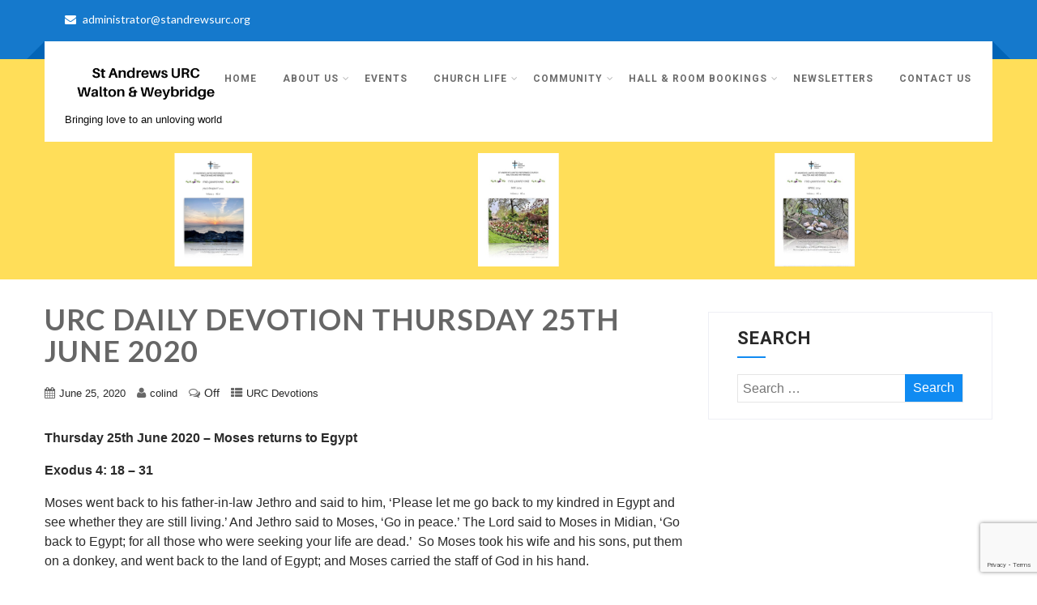

--- FILE ---
content_type: text/html; charset=utf-8
request_url: https://www.google.com/recaptcha/api2/anchor?ar=1&k=6LdaqqYUAAAAAIgoiBgCE6YvXEQoXjkppVsI4rum&co=aHR0cHM6Ly9zdGFuZHJld3N1cmMub3JnOjQ0Mw..&hl=en&v=PoyoqOPhxBO7pBk68S4YbpHZ&size=invisible&anchor-ms=20000&execute-ms=30000&cb=wl1hnf5ol2bq
body_size: 48818
content:
<!DOCTYPE HTML><html dir="ltr" lang="en"><head><meta http-equiv="Content-Type" content="text/html; charset=UTF-8">
<meta http-equiv="X-UA-Compatible" content="IE=edge">
<title>reCAPTCHA</title>
<style type="text/css">
/* cyrillic-ext */
@font-face {
  font-family: 'Roboto';
  font-style: normal;
  font-weight: 400;
  font-stretch: 100%;
  src: url(//fonts.gstatic.com/s/roboto/v48/KFO7CnqEu92Fr1ME7kSn66aGLdTylUAMa3GUBHMdazTgWw.woff2) format('woff2');
  unicode-range: U+0460-052F, U+1C80-1C8A, U+20B4, U+2DE0-2DFF, U+A640-A69F, U+FE2E-FE2F;
}
/* cyrillic */
@font-face {
  font-family: 'Roboto';
  font-style: normal;
  font-weight: 400;
  font-stretch: 100%;
  src: url(//fonts.gstatic.com/s/roboto/v48/KFO7CnqEu92Fr1ME7kSn66aGLdTylUAMa3iUBHMdazTgWw.woff2) format('woff2');
  unicode-range: U+0301, U+0400-045F, U+0490-0491, U+04B0-04B1, U+2116;
}
/* greek-ext */
@font-face {
  font-family: 'Roboto';
  font-style: normal;
  font-weight: 400;
  font-stretch: 100%;
  src: url(//fonts.gstatic.com/s/roboto/v48/KFO7CnqEu92Fr1ME7kSn66aGLdTylUAMa3CUBHMdazTgWw.woff2) format('woff2');
  unicode-range: U+1F00-1FFF;
}
/* greek */
@font-face {
  font-family: 'Roboto';
  font-style: normal;
  font-weight: 400;
  font-stretch: 100%;
  src: url(//fonts.gstatic.com/s/roboto/v48/KFO7CnqEu92Fr1ME7kSn66aGLdTylUAMa3-UBHMdazTgWw.woff2) format('woff2');
  unicode-range: U+0370-0377, U+037A-037F, U+0384-038A, U+038C, U+038E-03A1, U+03A3-03FF;
}
/* math */
@font-face {
  font-family: 'Roboto';
  font-style: normal;
  font-weight: 400;
  font-stretch: 100%;
  src: url(//fonts.gstatic.com/s/roboto/v48/KFO7CnqEu92Fr1ME7kSn66aGLdTylUAMawCUBHMdazTgWw.woff2) format('woff2');
  unicode-range: U+0302-0303, U+0305, U+0307-0308, U+0310, U+0312, U+0315, U+031A, U+0326-0327, U+032C, U+032F-0330, U+0332-0333, U+0338, U+033A, U+0346, U+034D, U+0391-03A1, U+03A3-03A9, U+03B1-03C9, U+03D1, U+03D5-03D6, U+03F0-03F1, U+03F4-03F5, U+2016-2017, U+2034-2038, U+203C, U+2040, U+2043, U+2047, U+2050, U+2057, U+205F, U+2070-2071, U+2074-208E, U+2090-209C, U+20D0-20DC, U+20E1, U+20E5-20EF, U+2100-2112, U+2114-2115, U+2117-2121, U+2123-214F, U+2190, U+2192, U+2194-21AE, U+21B0-21E5, U+21F1-21F2, U+21F4-2211, U+2213-2214, U+2216-22FF, U+2308-230B, U+2310, U+2319, U+231C-2321, U+2336-237A, U+237C, U+2395, U+239B-23B7, U+23D0, U+23DC-23E1, U+2474-2475, U+25AF, U+25B3, U+25B7, U+25BD, U+25C1, U+25CA, U+25CC, U+25FB, U+266D-266F, U+27C0-27FF, U+2900-2AFF, U+2B0E-2B11, U+2B30-2B4C, U+2BFE, U+3030, U+FF5B, U+FF5D, U+1D400-1D7FF, U+1EE00-1EEFF;
}
/* symbols */
@font-face {
  font-family: 'Roboto';
  font-style: normal;
  font-weight: 400;
  font-stretch: 100%;
  src: url(//fonts.gstatic.com/s/roboto/v48/KFO7CnqEu92Fr1ME7kSn66aGLdTylUAMaxKUBHMdazTgWw.woff2) format('woff2');
  unicode-range: U+0001-000C, U+000E-001F, U+007F-009F, U+20DD-20E0, U+20E2-20E4, U+2150-218F, U+2190, U+2192, U+2194-2199, U+21AF, U+21E6-21F0, U+21F3, U+2218-2219, U+2299, U+22C4-22C6, U+2300-243F, U+2440-244A, U+2460-24FF, U+25A0-27BF, U+2800-28FF, U+2921-2922, U+2981, U+29BF, U+29EB, U+2B00-2BFF, U+4DC0-4DFF, U+FFF9-FFFB, U+10140-1018E, U+10190-1019C, U+101A0, U+101D0-101FD, U+102E0-102FB, U+10E60-10E7E, U+1D2C0-1D2D3, U+1D2E0-1D37F, U+1F000-1F0FF, U+1F100-1F1AD, U+1F1E6-1F1FF, U+1F30D-1F30F, U+1F315, U+1F31C, U+1F31E, U+1F320-1F32C, U+1F336, U+1F378, U+1F37D, U+1F382, U+1F393-1F39F, U+1F3A7-1F3A8, U+1F3AC-1F3AF, U+1F3C2, U+1F3C4-1F3C6, U+1F3CA-1F3CE, U+1F3D4-1F3E0, U+1F3ED, U+1F3F1-1F3F3, U+1F3F5-1F3F7, U+1F408, U+1F415, U+1F41F, U+1F426, U+1F43F, U+1F441-1F442, U+1F444, U+1F446-1F449, U+1F44C-1F44E, U+1F453, U+1F46A, U+1F47D, U+1F4A3, U+1F4B0, U+1F4B3, U+1F4B9, U+1F4BB, U+1F4BF, U+1F4C8-1F4CB, U+1F4D6, U+1F4DA, U+1F4DF, U+1F4E3-1F4E6, U+1F4EA-1F4ED, U+1F4F7, U+1F4F9-1F4FB, U+1F4FD-1F4FE, U+1F503, U+1F507-1F50B, U+1F50D, U+1F512-1F513, U+1F53E-1F54A, U+1F54F-1F5FA, U+1F610, U+1F650-1F67F, U+1F687, U+1F68D, U+1F691, U+1F694, U+1F698, U+1F6AD, U+1F6B2, U+1F6B9-1F6BA, U+1F6BC, U+1F6C6-1F6CF, U+1F6D3-1F6D7, U+1F6E0-1F6EA, U+1F6F0-1F6F3, U+1F6F7-1F6FC, U+1F700-1F7FF, U+1F800-1F80B, U+1F810-1F847, U+1F850-1F859, U+1F860-1F887, U+1F890-1F8AD, U+1F8B0-1F8BB, U+1F8C0-1F8C1, U+1F900-1F90B, U+1F93B, U+1F946, U+1F984, U+1F996, U+1F9E9, U+1FA00-1FA6F, U+1FA70-1FA7C, U+1FA80-1FA89, U+1FA8F-1FAC6, U+1FACE-1FADC, U+1FADF-1FAE9, U+1FAF0-1FAF8, U+1FB00-1FBFF;
}
/* vietnamese */
@font-face {
  font-family: 'Roboto';
  font-style: normal;
  font-weight: 400;
  font-stretch: 100%;
  src: url(//fonts.gstatic.com/s/roboto/v48/KFO7CnqEu92Fr1ME7kSn66aGLdTylUAMa3OUBHMdazTgWw.woff2) format('woff2');
  unicode-range: U+0102-0103, U+0110-0111, U+0128-0129, U+0168-0169, U+01A0-01A1, U+01AF-01B0, U+0300-0301, U+0303-0304, U+0308-0309, U+0323, U+0329, U+1EA0-1EF9, U+20AB;
}
/* latin-ext */
@font-face {
  font-family: 'Roboto';
  font-style: normal;
  font-weight: 400;
  font-stretch: 100%;
  src: url(//fonts.gstatic.com/s/roboto/v48/KFO7CnqEu92Fr1ME7kSn66aGLdTylUAMa3KUBHMdazTgWw.woff2) format('woff2');
  unicode-range: U+0100-02BA, U+02BD-02C5, U+02C7-02CC, U+02CE-02D7, U+02DD-02FF, U+0304, U+0308, U+0329, U+1D00-1DBF, U+1E00-1E9F, U+1EF2-1EFF, U+2020, U+20A0-20AB, U+20AD-20C0, U+2113, U+2C60-2C7F, U+A720-A7FF;
}
/* latin */
@font-face {
  font-family: 'Roboto';
  font-style: normal;
  font-weight: 400;
  font-stretch: 100%;
  src: url(//fonts.gstatic.com/s/roboto/v48/KFO7CnqEu92Fr1ME7kSn66aGLdTylUAMa3yUBHMdazQ.woff2) format('woff2');
  unicode-range: U+0000-00FF, U+0131, U+0152-0153, U+02BB-02BC, U+02C6, U+02DA, U+02DC, U+0304, U+0308, U+0329, U+2000-206F, U+20AC, U+2122, U+2191, U+2193, U+2212, U+2215, U+FEFF, U+FFFD;
}
/* cyrillic-ext */
@font-face {
  font-family: 'Roboto';
  font-style: normal;
  font-weight: 500;
  font-stretch: 100%;
  src: url(//fonts.gstatic.com/s/roboto/v48/KFO7CnqEu92Fr1ME7kSn66aGLdTylUAMa3GUBHMdazTgWw.woff2) format('woff2');
  unicode-range: U+0460-052F, U+1C80-1C8A, U+20B4, U+2DE0-2DFF, U+A640-A69F, U+FE2E-FE2F;
}
/* cyrillic */
@font-face {
  font-family: 'Roboto';
  font-style: normal;
  font-weight: 500;
  font-stretch: 100%;
  src: url(//fonts.gstatic.com/s/roboto/v48/KFO7CnqEu92Fr1ME7kSn66aGLdTylUAMa3iUBHMdazTgWw.woff2) format('woff2');
  unicode-range: U+0301, U+0400-045F, U+0490-0491, U+04B0-04B1, U+2116;
}
/* greek-ext */
@font-face {
  font-family: 'Roboto';
  font-style: normal;
  font-weight: 500;
  font-stretch: 100%;
  src: url(//fonts.gstatic.com/s/roboto/v48/KFO7CnqEu92Fr1ME7kSn66aGLdTylUAMa3CUBHMdazTgWw.woff2) format('woff2');
  unicode-range: U+1F00-1FFF;
}
/* greek */
@font-face {
  font-family: 'Roboto';
  font-style: normal;
  font-weight: 500;
  font-stretch: 100%;
  src: url(//fonts.gstatic.com/s/roboto/v48/KFO7CnqEu92Fr1ME7kSn66aGLdTylUAMa3-UBHMdazTgWw.woff2) format('woff2');
  unicode-range: U+0370-0377, U+037A-037F, U+0384-038A, U+038C, U+038E-03A1, U+03A3-03FF;
}
/* math */
@font-face {
  font-family: 'Roboto';
  font-style: normal;
  font-weight: 500;
  font-stretch: 100%;
  src: url(//fonts.gstatic.com/s/roboto/v48/KFO7CnqEu92Fr1ME7kSn66aGLdTylUAMawCUBHMdazTgWw.woff2) format('woff2');
  unicode-range: U+0302-0303, U+0305, U+0307-0308, U+0310, U+0312, U+0315, U+031A, U+0326-0327, U+032C, U+032F-0330, U+0332-0333, U+0338, U+033A, U+0346, U+034D, U+0391-03A1, U+03A3-03A9, U+03B1-03C9, U+03D1, U+03D5-03D6, U+03F0-03F1, U+03F4-03F5, U+2016-2017, U+2034-2038, U+203C, U+2040, U+2043, U+2047, U+2050, U+2057, U+205F, U+2070-2071, U+2074-208E, U+2090-209C, U+20D0-20DC, U+20E1, U+20E5-20EF, U+2100-2112, U+2114-2115, U+2117-2121, U+2123-214F, U+2190, U+2192, U+2194-21AE, U+21B0-21E5, U+21F1-21F2, U+21F4-2211, U+2213-2214, U+2216-22FF, U+2308-230B, U+2310, U+2319, U+231C-2321, U+2336-237A, U+237C, U+2395, U+239B-23B7, U+23D0, U+23DC-23E1, U+2474-2475, U+25AF, U+25B3, U+25B7, U+25BD, U+25C1, U+25CA, U+25CC, U+25FB, U+266D-266F, U+27C0-27FF, U+2900-2AFF, U+2B0E-2B11, U+2B30-2B4C, U+2BFE, U+3030, U+FF5B, U+FF5D, U+1D400-1D7FF, U+1EE00-1EEFF;
}
/* symbols */
@font-face {
  font-family: 'Roboto';
  font-style: normal;
  font-weight: 500;
  font-stretch: 100%;
  src: url(//fonts.gstatic.com/s/roboto/v48/KFO7CnqEu92Fr1ME7kSn66aGLdTylUAMaxKUBHMdazTgWw.woff2) format('woff2');
  unicode-range: U+0001-000C, U+000E-001F, U+007F-009F, U+20DD-20E0, U+20E2-20E4, U+2150-218F, U+2190, U+2192, U+2194-2199, U+21AF, U+21E6-21F0, U+21F3, U+2218-2219, U+2299, U+22C4-22C6, U+2300-243F, U+2440-244A, U+2460-24FF, U+25A0-27BF, U+2800-28FF, U+2921-2922, U+2981, U+29BF, U+29EB, U+2B00-2BFF, U+4DC0-4DFF, U+FFF9-FFFB, U+10140-1018E, U+10190-1019C, U+101A0, U+101D0-101FD, U+102E0-102FB, U+10E60-10E7E, U+1D2C0-1D2D3, U+1D2E0-1D37F, U+1F000-1F0FF, U+1F100-1F1AD, U+1F1E6-1F1FF, U+1F30D-1F30F, U+1F315, U+1F31C, U+1F31E, U+1F320-1F32C, U+1F336, U+1F378, U+1F37D, U+1F382, U+1F393-1F39F, U+1F3A7-1F3A8, U+1F3AC-1F3AF, U+1F3C2, U+1F3C4-1F3C6, U+1F3CA-1F3CE, U+1F3D4-1F3E0, U+1F3ED, U+1F3F1-1F3F3, U+1F3F5-1F3F7, U+1F408, U+1F415, U+1F41F, U+1F426, U+1F43F, U+1F441-1F442, U+1F444, U+1F446-1F449, U+1F44C-1F44E, U+1F453, U+1F46A, U+1F47D, U+1F4A3, U+1F4B0, U+1F4B3, U+1F4B9, U+1F4BB, U+1F4BF, U+1F4C8-1F4CB, U+1F4D6, U+1F4DA, U+1F4DF, U+1F4E3-1F4E6, U+1F4EA-1F4ED, U+1F4F7, U+1F4F9-1F4FB, U+1F4FD-1F4FE, U+1F503, U+1F507-1F50B, U+1F50D, U+1F512-1F513, U+1F53E-1F54A, U+1F54F-1F5FA, U+1F610, U+1F650-1F67F, U+1F687, U+1F68D, U+1F691, U+1F694, U+1F698, U+1F6AD, U+1F6B2, U+1F6B9-1F6BA, U+1F6BC, U+1F6C6-1F6CF, U+1F6D3-1F6D7, U+1F6E0-1F6EA, U+1F6F0-1F6F3, U+1F6F7-1F6FC, U+1F700-1F7FF, U+1F800-1F80B, U+1F810-1F847, U+1F850-1F859, U+1F860-1F887, U+1F890-1F8AD, U+1F8B0-1F8BB, U+1F8C0-1F8C1, U+1F900-1F90B, U+1F93B, U+1F946, U+1F984, U+1F996, U+1F9E9, U+1FA00-1FA6F, U+1FA70-1FA7C, U+1FA80-1FA89, U+1FA8F-1FAC6, U+1FACE-1FADC, U+1FADF-1FAE9, U+1FAF0-1FAF8, U+1FB00-1FBFF;
}
/* vietnamese */
@font-face {
  font-family: 'Roboto';
  font-style: normal;
  font-weight: 500;
  font-stretch: 100%;
  src: url(//fonts.gstatic.com/s/roboto/v48/KFO7CnqEu92Fr1ME7kSn66aGLdTylUAMa3OUBHMdazTgWw.woff2) format('woff2');
  unicode-range: U+0102-0103, U+0110-0111, U+0128-0129, U+0168-0169, U+01A0-01A1, U+01AF-01B0, U+0300-0301, U+0303-0304, U+0308-0309, U+0323, U+0329, U+1EA0-1EF9, U+20AB;
}
/* latin-ext */
@font-face {
  font-family: 'Roboto';
  font-style: normal;
  font-weight: 500;
  font-stretch: 100%;
  src: url(//fonts.gstatic.com/s/roboto/v48/KFO7CnqEu92Fr1ME7kSn66aGLdTylUAMa3KUBHMdazTgWw.woff2) format('woff2');
  unicode-range: U+0100-02BA, U+02BD-02C5, U+02C7-02CC, U+02CE-02D7, U+02DD-02FF, U+0304, U+0308, U+0329, U+1D00-1DBF, U+1E00-1E9F, U+1EF2-1EFF, U+2020, U+20A0-20AB, U+20AD-20C0, U+2113, U+2C60-2C7F, U+A720-A7FF;
}
/* latin */
@font-face {
  font-family: 'Roboto';
  font-style: normal;
  font-weight: 500;
  font-stretch: 100%;
  src: url(//fonts.gstatic.com/s/roboto/v48/KFO7CnqEu92Fr1ME7kSn66aGLdTylUAMa3yUBHMdazQ.woff2) format('woff2');
  unicode-range: U+0000-00FF, U+0131, U+0152-0153, U+02BB-02BC, U+02C6, U+02DA, U+02DC, U+0304, U+0308, U+0329, U+2000-206F, U+20AC, U+2122, U+2191, U+2193, U+2212, U+2215, U+FEFF, U+FFFD;
}
/* cyrillic-ext */
@font-face {
  font-family: 'Roboto';
  font-style: normal;
  font-weight: 900;
  font-stretch: 100%;
  src: url(//fonts.gstatic.com/s/roboto/v48/KFO7CnqEu92Fr1ME7kSn66aGLdTylUAMa3GUBHMdazTgWw.woff2) format('woff2');
  unicode-range: U+0460-052F, U+1C80-1C8A, U+20B4, U+2DE0-2DFF, U+A640-A69F, U+FE2E-FE2F;
}
/* cyrillic */
@font-face {
  font-family: 'Roboto';
  font-style: normal;
  font-weight: 900;
  font-stretch: 100%;
  src: url(//fonts.gstatic.com/s/roboto/v48/KFO7CnqEu92Fr1ME7kSn66aGLdTylUAMa3iUBHMdazTgWw.woff2) format('woff2');
  unicode-range: U+0301, U+0400-045F, U+0490-0491, U+04B0-04B1, U+2116;
}
/* greek-ext */
@font-face {
  font-family: 'Roboto';
  font-style: normal;
  font-weight: 900;
  font-stretch: 100%;
  src: url(//fonts.gstatic.com/s/roboto/v48/KFO7CnqEu92Fr1ME7kSn66aGLdTylUAMa3CUBHMdazTgWw.woff2) format('woff2');
  unicode-range: U+1F00-1FFF;
}
/* greek */
@font-face {
  font-family: 'Roboto';
  font-style: normal;
  font-weight: 900;
  font-stretch: 100%;
  src: url(//fonts.gstatic.com/s/roboto/v48/KFO7CnqEu92Fr1ME7kSn66aGLdTylUAMa3-UBHMdazTgWw.woff2) format('woff2');
  unicode-range: U+0370-0377, U+037A-037F, U+0384-038A, U+038C, U+038E-03A1, U+03A3-03FF;
}
/* math */
@font-face {
  font-family: 'Roboto';
  font-style: normal;
  font-weight: 900;
  font-stretch: 100%;
  src: url(//fonts.gstatic.com/s/roboto/v48/KFO7CnqEu92Fr1ME7kSn66aGLdTylUAMawCUBHMdazTgWw.woff2) format('woff2');
  unicode-range: U+0302-0303, U+0305, U+0307-0308, U+0310, U+0312, U+0315, U+031A, U+0326-0327, U+032C, U+032F-0330, U+0332-0333, U+0338, U+033A, U+0346, U+034D, U+0391-03A1, U+03A3-03A9, U+03B1-03C9, U+03D1, U+03D5-03D6, U+03F0-03F1, U+03F4-03F5, U+2016-2017, U+2034-2038, U+203C, U+2040, U+2043, U+2047, U+2050, U+2057, U+205F, U+2070-2071, U+2074-208E, U+2090-209C, U+20D0-20DC, U+20E1, U+20E5-20EF, U+2100-2112, U+2114-2115, U+2117-2121, U+2123-214F, U+2190, U+2192, U+2194-21AE, U+21B0-21E5, U+21F1-21F2, U+21F4-2211, U+2213-2214, U+2216-22FF, U+2308-230B, U+2310, U+2319, U+231C-2321, U+2336-237A, U+237C, U+2395, U+239B-23B7, U+23D0, U+23DC-23E1, U+2474-2475, U+25AF, U+25B3, U+25B7, U+25BD, U+25C1, U+25CA, U+25CC, U+25FB, U+266D-266F, U+27C0-27FF, U+2900-2AFF, U+2B0E-2B11, U+2B30-2B4C, U+2BFE, U+3030, U+FF5B, U+FF5D, U+1D400-1D7FF, U+1EE00-1EEFF;
}
/* symbols */
@font-face {
  font-family: 'Roboto';
  font-style: normal;
  font-weight: 900;
  font-stretch: 100%;
  src: url(//fonts.gstatic.com/s/roboto/v48/KFO7CnqEu92Fr1ME7kSn66aGLdTylUAMaxKUBHMdazTgWw.woff2) format('woff2');
  unicode-range: U+0001-000C, U+000E-001F, U+007F-009F, U+20DD-20E0, U+20E2-20E4, U+2150-218F, U+2190, U+2192, U+2194-2199, U+21AF, U+21E6-21F0, U+21F3, U+2218-2219, U+2299, U+22C4-22C6, U+2300-243F, U+2440-244A, U+2460-24FF, U+25A0-27BF, U+2800-28FF, U+2921-2922, U+2981, U+29BF, U+29EB, U+2B00-2BFF, U+4DC0-4DFF, U+FFF9-FFFB, U+10140-1018E, U+10190-1019C, U+101A0, U+101D0-101FD, U+102E0-102FB, U+10E60-10E7E, U+1D2C0-1D2D3, U+1D2E0-1D37F, U+1F000-1F0FF, U+1F100-1F1AD, U+1F1E6-1F1FF, U+1F30D-1F30F, U+1F315, U+1F31C, U+1F31E, U+1F320-1F32C, U+1F336, U+1F378, U+1F37D, U+1F382, U+1F393-1F39F, U+1F3A7-1F3A8, U+1F3AC-1F3AF, U+1F3C2, U+1F3C4-1F3C6, U+1F3CA-1F3CE, U+1F3D4-1F3E0, U+1F3ED, U+1F3F1-1F3F3, U+1F3F5-1F3F7, U+1F408, U+1F415, U+1F41F, U+1F426, U+1F43F, U+1F441-1F442, U+1F444, U+1F446-1F449, U+1F44C-1F44E, U+1F453, U+1F46A, U+1F47D, U+1F4A3, U+1F4B0, U+1F4B3, U+1F4B9, U+1F4BB, U+1F4BF, U+1F4C8-1F4CB, U+1F4D6, U+1F4DA, U+1F4DF, U+1F4E3-1F4E6, U+1F4EA-1F4ED, U+1F4F7, U+1F4F9-1F4FB, U+1F4FD-1F4FE, U+1F503, U+1F507-1F50B, U+1F50D, U+1F512-1F513, U+1F53E-1F54A, U+1F54F-1F5FA, U+1F610, U+1F650-1F67F, U+1F687, U+1F68D, U+1F691, U+1F694, U+1F698, U+1F6AD, U+1F6B2, U+1F6B9-1F6BA, U+1F6BC, U+1F6C6-1F6CF, U+1F6D3-1F6D7, U+1F6E0-1F6EA, U+1F6F0-1F6F3, U+1F6F7-1F6FC, U+1F700-1F7FF, U+1F800-1F80B, U+1F810-1F847, U+1F850-1F859, U+1F860-1F887, U+1F890-1F8AD, U+1F8B0-1F8BB, U+1F8C0-1F8C1, U+1F900-1F90B, U+1F93B, U+1F946, U+1F984, U+1F996, U+1F9E9, U+1FA00-1FA6F, U+1FA70-1FA7C, U+1FA80-1FA89, U+1FA8F-1FAC6, U+1FACE-1FADC, U+1FADF-1FAE9, U+1FAF0-1FAF8, U+1FB00-1FBFF;
}
/* vietnamese */
@font-face {
  font-family: 'Roboto';
  font-style: normal;
  font-weight: 900;
  font-stretch: 100%;
  src: url(//fonts.gstatic.com/s/roboto/v48/KFO7CnqEu92Fr1ME7kSn66aGLdTylUAMa3OUBHMdazTgWw.woff2) format('woff2');
  unicode-range: U+0102-0103, U+0110-0111, U+0128-0129, U+0168-0169, U+01A0-01A1, U+01AF-01B0, U+0300-0301, U+0303-0304, U+0308-0309, U+0323, U+0329, U+1EA0-1EF9, U+20AB;
}
/* latin-ext */
@font-face {
  font-family: 'Roboto';
  font-style: normal;
  font-weight: 900;
  font-stretch: 100%;
  src: url(//fonts.gstatic.com/s/roboto/v48/KFO7CnqEu92Fr1ME7kSn66aGLdTylUAMa3KUBHMdazTgWw.woff2) format('woff2');
  unicode-range: U+0100-02BA, U+02BD-02C5, U+02C7-02CC, U+02CE-02D7, U+02DD-02FF, U+0304, U+0308, U+0329, U+1D00-1DBF, U+1E00-1E9F, U+1EF2-1EFF, U+2020, U+20A0-20AB, U+20AD-20C0, U+2113, U+2C60-2C7F, U+A720-A7FF;
}
/* latin */
@font-face {
  font-family: 'Roboto';
  font-style: normal;
  font-weight: 900;
  font-stretch: 100%;
  src: url(//fonts.gstatic.com/s/roboto/v48/KFO7CnqEu92Fr1ME7kSn66aGLdTylUAMa3yUBHMdazQ.woff2) format('woff2');
  unicode-range: U+0000-00FF, U+0131, U+0152-0153, U+02BB-02BC, U+02C6, U+02DA, U+02DC, U+0304, U+0308, U+0329, U+2000-206F, U+20AC, U+2122, U+2191, U+2193, U+2212, U+2215, U+FEFF, U+FFFD;
}

</style>
<link rel="stylesheet" type="text/css" href="https://www.gstatic.com/recaptcha/releases/PoyoqOPhxBO7pBk68S4YbpHZ/styles__ltr.css">
<script nonce="JKM8jiT6tEAUs2Io8vIJOQ" type="text/javascript">window['__recaptcha_api'] = 'https://www.google.com/recaptcha/api2/';</script>
<script type="text/javascript" src="https://www.gstatic.com/recaptcha/releases/PoyoqOPhxBO7pBk68S4YbpHZ/recaptcha__en.js" nonce="JKM8jiT6tEAUs2Io8vIJOQ">
      
    </script></head>
<body><div id="rc-anchor-alert" class="rc-anchor-alert"></div>
<input type="hidden" id="recaptcha-token" value="[base64]">
<script type="text/javascript" nonce="JKM8jiT6tEAUs2Io8vIJOQ">
      recaptcha.anchor.Main.init("[\x22ainput\x22,[\x22bgdata\x22,\x22\x22,\[base64]/[base64]/[base64]/[base64]/[base64]/UltsKytdPUU6KEU8MjA0OD9SW2wrK109RT4+NnwxOTI6KChFJjY0NTEyKT09NTUyOTYmJk0rMTxjLmxlbmd0aCYmKGMuY2hhckNvZGVBdChNKzEpJjY0NTEyKT09NTYzMjA/[base64]/[base64]/[base64]/[base64]/[base64]/[base64]/[base64]\x22,\[base64]\x22,\x22KcOWe8KgYMKCdsOjFhxLW8OVw7TDtMOowrPCtcKHbX9ybMKAY0dPwrDDnsKVwrPCjMKGF8OPGCNsVAYiY3tSWsOqUMKZwqPCnMKWwqgvw5TCqMOtw6h7fcOeS8OZbsOdw640w5/ChMOEwobDsMOswpkDJUPCgkbChcORZnnCp8K1w6nDjSbDr27Ct8K6wo1FDcOvXMOPw5nCnybDpBZ5wo/DuMKRUcO9w7rDhMOBw7R1CsOtw5rDtMOmN8KmwrxQdMKAVzvDk8Kqw67CoScSw53DrsKTaH/DoWXDs8Kow5V0w4oAMMKRw55JUMOtdyjCrMK/FC7CoHbDiw9JcMOKUnPDk1zCoQ/ClXPCoHjCk2oqZ8KTQsKiwoPDmMKlwrnDghvDimjCiFDClsKIw70dPCvDqyLCjB/[base64]/wq/DsMOXXcK/flF6eE0nw4lPU8KNwp/DpmVTEcKZwoAjw5ciDXzCgGdfe1orADvCmntXah3DmzDDk2J4w5/DnVZ/w4jCv8K2eWVFwrXCiMKow5F/w7l9w7R8UMOnwqzCjwbDmlfCqm9dw6TDrXDDl8KtwqwUwrk/[base64]/CiTXDrThwKMOlVsKOw4bDp2nDnMO+w7XDrnzDgX/DqGjDocK9wohpw7kXBHInFMKjwr/[base64]/CrcOlLinDqzDDl8K+DcKkZ8KEH8OFw49owobDvyLCqjTDqlwPwq7Ct8O+fR1rw7teNMOORsOmw7l0OcOOBkMPbmZfwpUERAvCgQjDr8OyaGPDu8O5wpLDrMOeLGwyw7bCgsONw4zCt0LCoBoOZxBMIcKqHMOmL8OnZcKxwpkfwqnClsOwLMOnWwDDnTMIwrAzWcK/woPDuMONwpQgwptQFXPCtyHCoyTDpUvCnCFKwownUjkoLH4/w4gOWMKPwrLDk0PCusOyDWTDgArCpAzCgg8MbFoySjc2w6ZRKsK/a8OHw6heaFPClsORw6fDqTvCs8OObStWLxHDjsKQw546w4Ivw5rDhncQEsK4PcOFS03CuSkrwpjDgMKtwpc7wr4ZX8OFw7Aaw6kKw4RGEsKXw47Cu8KCBsKuVjvCkCk5wqzCqifCssKKw61MQ8KKwrvCuFI/AB7CsjEiDhPDi0d0woTCo8OTwq5NdhksXcOswqDDj8OifsKTw6twwpcESsOewoIlY8KYBmg7A1NpwqbCmcOqwoXCscOXGhoCwokrfMKGRzbCp1XCvcKqwpYCI2Iawr5Ew4xbPMOLF8Obw5YLdlZldwjCpsO/asO1UsKpPcORw7sTwoMFwqrChcKJw44+GTTCncKpw5k/M0zDjsOkw5bCu8Oew4BPwrlFckbDhSDCjQPCp8Oyw73Cpgk+WMK0wqjDoVBbARzCtx0BwoZNCcKCcX9fRGfDh1Bvw7VhwoDDriXDu1Ekwpt0FkXCin7CkMOuwrhwe1/Dp8K4wpPCiMOSw7wcU8OTUD/DssOQMT1Lw5Y7aDQybsORCsKnO2nDuCURYEHCjHREw4leE3TDuMOWDsOAwp3DqETCr8K/w7/CksK/HxsdwoPCsMKFwoxawpFALcKMEMOETMO0w6JlwoLDnTHCjcOiJyzCv0XCnsKJV0bDrMO9SsKtw7DCmcOewqEowpxUe2nCo8OvIxMhwpzCi1bCiGbCmU0UEC10wq/Dk38HB03Dv2PDiMOEUDNRw6l5Njw0asK1UsOiOgXCon/Di8OWw4ErwoRbWl16w6AFw6PCuFzCoGISQcONJ3scwoRzZsKhHsO+w6/Cnhlnwp9vwp7CqWbCnFTDqMOKLR3Dng/Cl1t1w6cnRSfDrMK7wrMgS8OAw7nDiyvDq0zCnUJCZ8O7L8OQVcKTWCZyFldowp8lwpPCri4hBMOewp/DicKqwpY2bcOXKsKBw6I6w6kQNsKrwrPDhQfDhzvDscOZaBHCsMKZEcKxwobDs2kGM2jDsTLCnsOjw49gGsOeMMKSwpNPw4wVRXjCqsOiFcOFKCd+w4TDoHhow5FWcV7Cozx/w4h8wpg/[base64]/DigTDk8KWAcKAQk9+w67DtMK5I8K4wq5Nw7hJw5jClmPCkGMkPg7DhcK9dcKvw4Yjw5XDsiDCh1cPw67CoX7CvcO3C1IpPQtFbV7Djn9gwpPDv2jDucK/w43DqRTDkcKmXcKMwozCqcOnOcOKDQTDtidoW8KyWlrCucKxS8OaDsOrw6TCqMKKw48WwoLDshbCqxguJkYGLRnDlhjDjMKJQMOew6bDlcK1wqfCm8O+wqNZb1sLBBISfFldPsOpw5DCtlLCn10ew6R9w6bDmsOsw7Yyw5fDrMKUbykLw44QbsKXVg/DucO+AMKMZioSw6XDmA3Dt8K/TGMQLsOLwqbClEUPwp7Dn8O8w6xVw6vClBYiDsKNfsKaFE7DiMOxeRUOw549RMKzXGDDskVlwp4RwoEfwrRyRCnCmzDCgFHDqjvDmWvDl8OCDSJzaTs6w7rCrmcuw57Cr8OYw6Uxw5nDp8OkXhoAw6lowrhQesK/K3rCinDDkMKUTGpmHWfDp8K/cALCsSsTw50/wrobIioyNGbCtsKFfHzCv8KRTsKyTcORwqZTM8KqCkM7w6HDq3TDjCwBw6U6ZgZNw65Vwq3DimrDvzQWChp1w57DqcKjw5Q6woUaPMKiwqEDw4jCkMOlw63DmkvDlMOGw5vDuVQiNy7CqsOPw7hcesOyw6Ncw7XCtCpZw6NQTU9nLcOFwrUIwq/CuMKcw7d7f8KJPsKPecKwGUNNw40xw63CucOtw5/CoUjCiHhGXz0Uw77CjkIPw4cOUMKewpByEcOeHUEHRGQ2esKGwojCsjkFOMKfwqBHZMOpXMOCwo7DhiYOw53CusOAwpZiw5lGBsOnwo3DgDnCocKvwrvDrMO8ZMKEThHDjwDCqh7Dk8OYwobCvcOywpp4wqUcwq/DrRHCncOhwrDCilDDpMO8LkEgwoIaw4RqZ8KGwrkKXMKiw6nDixrCiHjDiwYWw6JpwpzDiUXDm8KTW8OawrTCs8Kqw40IKjDCiAhAwqdIwox4wq4zw7ttCcO0GgfClcO/w4PCvsKGVmFvwptMXSl2w6HDuGHCukIqBMO7DlnDqFvCnMKJw5TDnQ4Nw4LCh8Knw7QmR8KCwqDDpjjChlTDpDBlwq/[base64]/Dm8KlFG7CpMKbcMKSwocCZyTChMK7wqjDosOfQsKRw6oZw5AmEwkJGlVKw6XCvMOJQl5gAsO1w5fCgMK2wqF4w5rDjV5xHMOnw7dJFDDDqMKYw5DDg0vDmAbDvsKGw75ZXBx0w5Ifw63Dj8K+wo1bwpXCki8dwo/[base64]/[base64]/wq3CvRbClcKfw4TCp2YLd8KMRXQyccO8UMOFwrDDicORw6ILw6DDsMOJUEzDuG9Ew5/ClGhBbMK+wptcw7nCvzHDkgdDdgJkw5rDqcOdwoRxwrkbworDp8OyRHXDn8KGwqZmw48hD8KCMBTCq8Kkwr/[base64]/Di8KCwqBEO8OdOmx7W04vMh7Cl03CrSnClkXDmXgsOMKUJsKjwoHCgxvDg3zDgsKcWT7DpcKqJcOgwqXDhcK9Z8O8EsKtw6EEPkcdw7DDlWTDqsKew7DCimzCjl3DiSNswrfCrcO/woYdScKow4/[base64]/Ck8Kfwpclwr1pN00iYMO6w68Mw585Cw7CrXrCrMObOAjClsOAwrDCtmPCmTZTUhEiW1HCmE3CocKuZxcZwrDDuMKJdQ5mKsO/IhUkwohxwpNfOMOTw4TCsDMtwocON0LDiRPCjcOYw7IlFMOGVcOpwrsENkrDlMOSwofDlcKTwr3CvcKbZ2HCk8OBP8O2wpQ4IgRzBTnDl8Kfw4/DicKdwoTClTVrXWZXX1TCuMKaScOOfsKhw7nDs8O+wpBXesO2McKFw5fCgMOGwpDDgQU8J8KEOk4GMsKbw6gdIcK/R8KDw7nCncK/SzFVKnLDvMOJU8KHMG8USmTDtMOOCyV1JmcKwqVGw5BCK8Oywpxgw4vDgDtqQDPCusKpw7ULwrlABgMdw4PDgsKOE8KbdivCo8OXw7jClMKzw4PDrMKvwrzCvw7DnMKNwocBwq7CkcKbJyHCtWF9SMKjwrLDncOywocOw6o+T8K/w5AIHMK8bsO9woDDhh9QwoLDicO2UMKGwolBWVsYwro3w7XCt8O1wo3Dpg/[base64]/wqMnwpvDkHXDiCpZVsOfw5/CoMONBGXDpsOBcTPDr8KQVCrCjcKaTFvCkDgEacKpGcKYwofCrMKqwqLCmG/[base64]/[base64]/[base64]/[base64]/CvBbDhEZmw4tTwpzDssOZwrtJNsKiw7TClMKqwpYWIMOvdsOJLRvCnCzCrsKIw5JCZ8O0E8Kcw4UpIcKGw7DCgFkdwrzDsxvChVg6DDsIwqAnZcOhw4zDnFLCisK9wqbDqlUELMOFHsKkSSDCpiHCoiIlNy7DnlJhL8OeCTzDq8OCwpdhPn3Cpl/DowbCssOJGMKJGMKKwpzDs8OCw7swD0NjwpTCt8OeM8OeIAMUwowTw7PCiCsHw7/CusKswq7Cp8OAw6gQEVgzEsOWVcKcw5TCo8KFJz3DrMKuwpkqW8KAwptbw5Unw7nDusOSa8KcJWVMVMKybxbCv8OYNX1dwpcTwrtMZcKSY8KJS0lCw7E7wr/CoMKCOXDDqcKxwrzCunp5B8KaPFQiYcOzHCPCpMOGVMK4YcKaFVzCqQDCjsKEPGM+V1dSwpIKMwg2w5XDgwvCvRnClBLCnAozDcKGPF4dw65KworDm8Kcw4DDjsKLamYIw4DCpSALw4kyRWZ9EmXDmhjCqlHDrMOfwqM6woXDgMOzw6MdGzkqCcO9w5/CqnXDlVjDp8KHIcKgwpLDlifCkcKGesKQw44PQQc8bMKYw7IJK0zCq8OqLMODw6DDtjpuACDChWQJwpxLwq/DpQjCgmMCwqTDncK+wow3wpTCvnQ3IcOsaWlIwoZlOcKYZznCsMKDYi/DlW0+wotKH8K/PsOMw5Q/[base64]/ChsO2w542WsKoQsO3L10UwpbDj8O/woXCkcO+QjjCncO3wpNew5HCljM9JcKhw6BMJxfDuMOpHcOaYlbCmWMBYWtxTcOZS8K+wqQOK8ORwpTCngB6w7vCoMOawqDDvcKBwqXCrMKQbMKeVMOUw6VyA8KKw4VVFcOZw5fCpcKIXsOGwos8D8Kfwr1awrDCj8KjMMOOOHnDtD4je8K/w7QTwr1+w75Rw6dgwojCgTJ6bsKnHcKfwpQbwpLDsMKLNcKXUwzDisK/w7DClsKOwo8mFsKvw4rDuTIqRsKzwqwWD0hWfMKFw4xmCU1bwos7w4F2wpPDqMO0w6kyw6wgwozCsB8KdcKFw7/DjMKQw4zDm1fCl8O0GBECw6A+LMKlw6hSKk7ClkzCpk9ZwoXDpWLDk3bCj8KMZMO4wrh5wo7CrFbDuknDtsK5AyrDqsKzAMKEw7rDlGozJnbCqMOyYlnCqyxhw6XCosKpaX/Dv8Otw5kFwo4pB8K1NsKHRnvCvV/CrDk1w6Z/ZifCssK6w4/[base64]/[base64]/UcK6w64+An/DkXNywphhw4HCnMO2Zjc5WMKWCj3DqSnCsxhCEHE7wp1kwpjCpljDoAjDtWJ1wq/CkEDDgVRswr4nwr/DiQbDvMK6w4Y5K1JfO8OBw5rCrMO5wrHCl8KCwrXCoyUDSMOjw4Nuw67CtcKXDktlw73Ck088fcK9w7zCpcOAesOfwqh3BcKOCMK3RkJxw68qKcOcw5vDjQnCiMKeHR9QdzQ+wqrDghtZwrPCryhYRMKYw7d9TcOrwprDiFnDjsOZwoDDnGlNOQPDksK6O3/DijZZOzHDu8OWworDp8OFw6nCuxXCusKjKxPCksKowogZw4HCoj1yw78qQsKWVMKLw6/DuMO9cB5Aw4/DvVEUKRdUWMK2w5RmVsOdwpbCp1rDtxZ2KcONGALCpsOswpXDq8KCwqDDqUNqXgcsYx1SMMKDw5wBakXDlMK5I8KJfh/CkVTCmR/CksK6w5LDuC3DqcK7wqHCrcOYPMOiEcOPPGjCh2ENbcKXw6jDqsOwwpvDmsKjw4Bpw7Jxw4fClsKMXsKXw4zDgVbCn8ObYlfDnsKnwqU3ACjCmsKIFMOpKcKlw7XCgsKLQBXDvFjCoMOQwoo+wpBzwohjQHh4KhFBw4PDjhHDtR5/QTlTw6wPfRQ/[base64]/PsKWwrMUw4dEccOpfjvDuAluJMKTwq7Dl8Oew5TCk8Olw7ZCcRLChMO2wpHCrGhTIcOYw4BYYcO/w4ZVYsORw7DDmipawp4zwoLDjHhibsOJwrPDjsKmLcKKwofDm8KlbMOXw47ClSxrdUQudCrCjsObw6c4MsOXKTNKw63DrULDjQ3DpXFDcMKFw7EsW8KawqMYw4HDjMOpHEzDo8KoeV7CtE3CusOGBcOmw6zCkkc5wpjDnMO4w5/[base64]/wpMbGTRyw73CqURTwoPDkMKsIMO0woM5wqknwp9+wpVZwpvDv1XCnnDDkzbDng/DrDczIMKeAcOSdhjDpivDgVsAIcOEw7bDgcO/w5NIYsOdJ8KSwpnDssKrdUDDtMOMw6c+wo95woPCtMOVQhHCkcO5AcOew7TCtsKrw7wEwpA0KAHDvsKgJlDCrD/Dsk4lRBtqJsO4wrbDtwtua3DCusKpUsOnFMOWPgAccxwtIgfCrmrDqcK6wojChcKOwrt4w57ChxrCoxjCjh7CscKSw7rCksO9wrkrwpc7Lg1RdAlCw5rDglrDgCLCkS/CrcKNJABDUk1awqUqwoNvf8KKw7BFZlzCr8Kxw5rCr8KZTMOqaMKEwrDChsK5wpvDljbCkMOUw5bDmsKbLVMbwp3Cg8OIwqfDhwpmw7DDncKBw4fDlCAAw4FCIsKycS/CosKiw5QHRMOmEEPDo3FjJ0JrfsKRw5tMHgbDh3TCmwNgInM6Si7CmMO9wojCvX3CpgMiLy9bwqIsOlkfworDgMKkwolFw55/[base64]/ChMOdUCrCsUHDnS7Dm8O+wp17w4LDmjoiwo9zwp5WD8OdwqPCqgjDssK9M8KZawVlFMK3CyjDgcOXGwZaD8K9M8KmwolowpbCjjJAFsObwo8aXinDoMKNw5/DtsKcw6tVw4DCnmo2aMKrw7FIczHDpMK/HcKpwpPDi8K+UsOZQsOAwpx0dkQNwrvDlFEgZsOrworCigErI8KDwphbw5MZGDVNwqpiNmRIwoVlw5s/[base64]/Dgw7CoGZET8KdG1HDvTpuw4Zkw6MtwonDjGQQw59Hw7DDgsOQw6Vvw5rCtsKHABMpPsK7d8OdOsOUwpXChQvCqhXCmQc1worCt3TDtGY/dcOWw5HCk8KkwrnCmcO7woHCjcOraMKNwoXDtlDDoBrDg8OTQMKPMcKSKiw3w7/DrEfDpcOSMMOBVMKRMQkKWMOcbsOvfhfDvy93ecOrw5LDn8Ozw5vCu0EOw4YLw6hww7tZw6DCkGfDk24Hw6/DpljDnMOaYE85w59Tw44hwoc0K8Kwwp4/PsKlwonCjcOyeMO/YDABw6nCp8KbPjJIGjXCiMKGw5PDhAjDvQfCv8K8DyzClcOvwq7CqBYWfMKVwrV8QChPYMOOwrfDsD/Dm1wswpN/RsKAYTJSwrnDksKKTD8cewTDpMK6C37CrQbCnMKETsO4XX41wq55RMKOwonCtTckD8KpP8KzHkjCv8OhwrZ6w4/[base64]/[base64]/[base64]/Dj8OEBcKJTmkLdcOVwrDCkSnDnsK3cMK9w7fCvAnDvQs6NMO8f17CkcKKwrQ3wqTCvTLDqnNQwqRgfAHCl8KbAMO8woTCmCNYH3Y8Y8OgcMKvLx/CkcKfE8KTw68fVMKEwox/ZcKOwpwhZFHDh8Ogw7nCkcOtw5gzUCFCwoTCm1YWRCHDpT90wosqwrXDonFZwpAgBBdnw7o/w4rDtsKww4fCnD1owo8uOsKtw6A5PsKCwqTCucKGUcK+w5gBc0Iyw4jDk8OraTLDm8KrwoR4w7vDhHo0w7JKY8KJw7fCvsKpDcOFG3XCtVRvTXbCvcKgKUbDuEjCucKGwoDDsMO9w5YISXzCoUjCulI3w7xiC8KpKcKJI2bDj8K8wqUYwq0/[base64]/CncKiSX5nwoDDhcOdw4jDgUrDh8OYZ2Y+wrdWwqXCgkLDj8OWw77CgsOgwojDjsK2w6xOTcOOX3Btwp5GDHJewo0Kw6/Cv8KZw7Y2BcOrVcOjB8OFFVnCoxTDiScrwpXCrsOPeFRiRGLCnhs6KRzCicOCYDTCrC/DuyrCnWQpwp1rNizChcOLfsKDw43Cl8Kgw5jCg21/K8KtdAnDrsK6w7PCki7CnV7Cm8O9Y8KaFcKCw794wr7CtxZoFl1Rw5xPwpNDIW9bXVZ+w4wRwr1/w5DDmkMtC2nCt8K3w455w601w6HCu8KxwrvDocKyR8OWeBpXw4tfwr4mw7QIw5lZwrXDtBDCh33Cl8O2w6thNmx+worDlcK5eMK7WH8ywrYdOAg5Q8OePy8cQsOxI8Oiw4/CicKoXWPDlsKUQhVZaEFMw67CqDTDlFbDiQQ8UcKCcwXCsXxNbcKmEMOIPcOMw4/[base64]/DnUdbwqkdw7ktJxs7LyTDnyjDrsOKGMOmf0HDuMOcw6VIGh50w5vCoMKRdwnDoDtgw5bDucKYwq3CjMKRW8KjYFxfaQNFwo4swrx5w6l7wqfCvEDDkFnDpC1Fw4DDjnE1w4RpXVFcw7nCjRXDt8KfKC9TPmvDnGzCqsKzPn/Ct8OEw7BWBx0Hwok/W8KeHMK3wr1Zw6k0U8Oxb8Kcwp9jwrLCpkHDnsKgwpUiYsKaw5hrSn/Ci3NGHsOTWMOJBsOERsKHaW/[base64]/CpQhSTzgFKmTDmTdvwqgwaQEQWT8Uw44qwrnDiyl0Y8OiRAfDkwnDgl/DkcKgRMKTw4FReRAEwqAVeV8Va8O7EUcswpXDjQBEwrZxZ8KmNGkAPMOUw6fDosO/worDpsO9NMOUwpwsX8Kcw5zDuMK8w4nCghwsBDjDkGN8woTCk2zCtBUpw4VzAMK+wrrDuMO4w6XCs8OOM1zDiA4vw4TDiMK8d8Ozw4xOwqnDhR/[base64]/w4vDj8KzBBnDgMOZwpnClMOHOnfCoMKrwoLDp0XDojzCvsO7HCN4XsOIw6Nuw6zDgGXDgcOePcKkch7DmHLDk8KjZ8OMNXkIw6cYVcO6wp4bV8OwDD4twq/CkMOIw753w7g6Z07DolM+worDuMKEw6rDmsKYwrN7OBPCrsKfKSFWwqPDksKCLwk6F8OXwrnCsBzDo8OFelpbwpXCoMKqKsOaF07CncOVwr/Dn8K9w7PDumtlw7VWXBRPw6daUG8SJX3DgcKvGEvClmXCvVjDtsKYDmbCscKACmvCqTXDnyIFZsOqw7LChUjCow1jJUXCs2/Dn8Oaw6AKHHcgVMOjZsKYwrfCiMOBAjbDpAHChMOfHcOUw43DisKFZDfCi2LDiVxpwr7Dt8KvEcOofCRERGDCpsO9KcOfK8KpO3TCrMOKcsK9XjrDrC/DtcOnKMKwwrMqwrvClcOIw5rCtSpNGnjDjnIPwp/Cn8KMS8KJwqzDgxbCm8KAwpTDq8KBHkHCksOIMRomw59tW3rDpsOUwr7DssOFOgB0wr0hworCn2UJwp4AMF/Dlip7w6PCh0nDlBHCqMKjHzvDm8OnworDqMKOw7IuSQQzw48kTsKsN8OUHB/CjMKZwrPCtsOIFcOmwp8pIcOqwoLCmcK0w5g+F8KPBsOGfhrCpcKWwo4gwodVwqjDgV/CnMOzw63CpivDksKtwoPCpcKdF8OXdHlsw5nCghYAUMKAwoLDh8Kfw5rCo8KJSMOxw6nDlsKnK8O+wrXDr8Kywr/DhlgsKGsAw4TCpRXCsn8tw6gHMwdYwrEdRcOdwrBxwqrDicKEB8KhG2Bden3CvMOyFgFcCMKxwqY+B8ODw63DkFIVbcKlNcO5wqDDkgTDgMOaw5ptJcKZw5nDny5gwozCqsOOwoUvJwdNbcOSXQzCkkgHwp4+w4jCjg7ChSXDgMKJw4o+w6nDuXfCkcOJw5HCh3/DvMKVdcOvwpUKQ1HCsMKqTjUrwr19wpLCkcKrw77Do8OnUsOhwr0EMWHDgsOcUMKMW8OYTsOlwr/CuSPCpcKbw4nCnwpUOlNZw6RGbxjCvMOxKW1NOWFGwrpFw7TDjMKhBi/Cj8OEQ0/DjMOjw6DCoXPCq8KtYsKtSsKTwphnwoYFw4LDujjCvCTDtsK7wr07A2R7GcOWwpnDuH7CjsK1XR3ComIKwrzDp8O0wrEewqTCs8OKwqLDjSHCiHQiYlfCgQZ9FMKIS8OGw5gVUcKFdcOtHh8Ew7LCs8ONfyjClcKfwrI+DFTCvcOYwp0kwq0ncsOmLcK+TSnCkWo/[base64]/DlUgKNEjDuMKOYsOgw454wobCoMKDTVPDjULDgR/[base64]/DmVZuYsKjK8KjBxHCjnDDrSbDgWzCnxfCvMOxV3lqw6jCtMOxIkHCg8KmQ8Oowr5DwpfDlMOKwqvCi8OewpvDrsOnJcKfVn/[base64]/[base64]/CiVPCnB9NwrDCr8K+asOfw6EodcKqeT0Ow6hLw4YhPMKBHMKpWsOtcVVRwp3ClMOsOmkybExUEEJbYWrDhl8EFsKZfMOYwqTDrcK2STJKAcOJNyMQdcK6w4PDhjxKwpN1fA/CsGtabzvDr8OHw4LDvsKLXw/[base64]/ChcOfwqvCjgM1RsOpwrDChzx3wpnDisKJw47DpsOrwo/[base64]/DWQ9wqJxLg/ChjXCsgnDrlzDrDzDu2R0w77Cuh3DisOZw5jCvCXDsMOhSh1bwoVdw7d5wqrDtMO9Wixsw4VqwplQXcOPUMKoWcK0b1RODcKEGTHCiMOPf8KVLxRlwrDCn8O3w5XDlcO/[base64]/OMOwFcKed8KWHcOtw6vDrWxWwpTDlXsjwq0Sw6Miw73DnMK/wqDDrXrCgG/DgsOrGTLDsiHCusORC1R5w7Baw5TDo8OVw49WBxvCuMOJRRBfFhwYcMOxw6hPwrRac2xww4YBwpjCkMO2wobDjsO2wqg7cMKVw4ACwrLDiMOcwr1eecOxGxzDrMO7w5RlAMKXwrfCncKBc8OEw4Jyw557w45DwqLCn8Kpw4Qsw6fCsF/DtRsjw6LDkh7CsSxqDjbDpn/Dj8Onw77CnF3CucKAw5XCjl7DmMOjW8OMw6zCksOofxxjwozDi8OQX13CnUR4w6rDsg8HwrdRBnbDtx5rw7kMDQzDuhbDlmrCo0J1DV4cRcOGw5JHCcKUEirDvMKSwrjDh8OObcOiSsKGwr/DnATDg8KYamwJwr/DsTzDqMOLEsOUOcO5w5fDrcKhM8Kvw7/CgcOBacOHw6vCn8KYwpDCoMObTXQAw7nDhQrCpsKHw4NHYMK/[base64]/OnDDi8KJwqdtfVwkZkNJSn3CvsKocCxaJyBARMO9bcOJScKfJxPCoMONLw3CjMKlesKYw57DljNbNgUywogmQcO5wpzCrh1kFcKCVB/[base64]/[base64]/CghFJf8OaSRHDgyY9ZcOpw5VxdFRkWcOXw4IRIcKOEcOtHipmVQ3CkcOdbsKed3HChsKAQj3CsgfDuRQcw7HDkEUlVMOpwq/DiFIiOAocw7TDgcO0QFo6HMKJCMKwwpDDvG3DkMOmaMOTw7dUw5nDtcK9w6TDvAfCnV7DocOKw5rCmxXCvWbCnsO3w6dhw6c6wrVUBQMhwrnDnsKyw7NuwrDDisKsecOQwo1QJsO0w7pNHWLCoWd8w65sw6kPw6w9wr3CrsO/[base64]/CvArDq8OgLsKNwoA3wp/ChMKZwqfDlsKVU8Ozw4LCk00lccO/woHCscOWExXDsHcjEcOufHdMw6zCiMOKGXrDinEtUcO6w7ovbX52WgHDksK/w6dYQMOlH2LCsyPDoMKYw4NewocGwrHDiW/DgUofwqjCrMOswoxzLsOWe8OnPRXCrcKHHHwSwrVic08xbknCnsO/wokHc3R0EsKywqfCoArDjcKMw4Emw40CwoTClsKPJ1cbBMOIYivDvQHDlMO6wrVrHmfDr8KEEkLCu8Kkw549wrZ1wolCWWrCq8OgacKKZ8KPIkNJwqTCtk92LxfClF1hLcKrOxd2wofCq8K/BVnDisKzI8KJw6XChsOHc8OTwqs5wofDl8KQLsOrw6rCucOPScOgAAPCoyPCl0k1d8K3wqLDpcOiw4wNw6wWfsOPw7RvJGnChjpnaMOIRcK5RBsvw5pnRsOOfcK4wpbCscK8woN0WTzCvMOowqXCghDCvCDDtsOtNMK/wqLDkH/DpmPDrzXDgnEiwpUyS8O/w5nCmsO2w50yw53Dv8O7ZDFRw6F/X8OeZDZ3wro2w4XDv1lfLQvCiCrCocKsw6RcIcOhwp0pwqNYw4bDgMKbdnBfwrPCp0MPf8KIHMKsLMORwprCn1gqe8K4wpjCnsObMG1yw6XDmcOQwqtGTsOtw6XCrSFeTXTDoQrDhcKaw49iw67DlsOCwrDDszbCrxjCkRLCl8O0woNPwrl0WsK/w7EZYD8ieMKHBm8pCcKPwpVEw5nDvg/DqVnDuV/Dr8Klwr7CjmTDkcKmwoTDtEjDlMOrw4TChSBnw4kJw6Qkw5EYRCsAEsKEwrAdwoDDrMOMwpXDjcKRPDzCicKfOwo+BcOqKsOGT8Onw7xWA8Kgwq07NwfDgcKKwqTCu0Vywo7CoTbDvj3DvjApdjEwwqjDqgrCoMK+U8K4wqQ5K8O5b8Obwr3Dg2lFEjc6CMK/wq4DwqlLw61Nw57DmUDCsMOkw59xwo3DgWkDw7Q2W8OgAm3CucKYw47DngrDuMKlwpfCuR1zwrlmwpIwwrF2w6tZIcOeGmLDuUfCosOMM3fCt8Kuwp3CiMOnHTZYw7rDlTZMXg/DvSHDpVoLwp9zw5jDi8ODWjFQwrhWPcOMPUjDj3JbKsOmwoXDkXTDtcKQw4dYQSvCuAFvMWvDrH5lw43Cqk9Ww5bCkMKNYUvCh8OIw5XDkz5lK3g6w4p5aD/[base64]/DkcK5FTTCqW1/KWFsWw7DplrCsnPDmHoFwrMdw4jDmsO8AmV/w5TCgcO3w502eXnDhcKgXMOOW8OyOcKTwpdnTG0Uw4xHw4vDjRzCocKPV8OXw77DqMKXwozDiCBdM1xqw4pYf8Kuw6UtPxrDtQLDs8Oww5fDpsOlw4rCkcKmFSXDocKlwqTCr13CpMKfCXbCocK4wrjDj0jDiwMOwpZDw6XDr8ORYkNDMnLCk8Ocwr/CksKhUsO9T8KjJMKtc8KaF8OEXBnCuBdAZcKrwoXCnsKJwq7Ch3kYM8KPw4TDgsO6QnMJwo3Dm8KPG17CuW8qXDXCmRklaMKaIzPDtgd2U2HCsMK6VCjDq1Y8wql/JMOVIMKsw4/DtMKLwod9wpDDiCfCs8KWw4jCrEY1wq/DosKKw41Gwqt7EsKLwpcKAcOaF0AwwozDhMKrw6lhwrRBwo/Cu8KSR8OuNMOpQMKnAsKEw6QzKS3Dsm3DrsOqw6IkaMO9eMKTIyjDisKFwooUwrPCgADCuVfCgsKfw451w4oGZMK8wrfDl8OXLcKMQMOSwpTDvkAcw4xgcwN2wp9ow500wo5uFBojw67DgQ8TZcOWwrpDw7/DiiDCsBBvQ33DmxrCl8ObwqEvwr3CnRbCrsO+wqnCl8OgQR5FworCi8OSDMO3w6nDqkzCtlnCvMOOw43DqsODa0bDtlLDgg/Di8KTHcODXkRecX0Tw5DDvCRAw6fCrMOdYsOyw4LDsUpsw4ZycsK9wpgPPDFVCi/CpnHDhUNrZ8OOw6l/aMOnwoAtQx/CkG47w4nDqsKVecKIVMKTdcO2wqHCnMKFw4N+wphpa8OiK27Dq3QzwqLCuTDDsD41w4MHBMOOwpJjwozDgMOlwrx/[base64]/CncKPw69ywrc4bXkEw5EYf8OPb8OoWcOEwoVCw7/DvxYQw5bDvcKvZ1rCn8Kew6ZOwo7DjMK+LcOkb0XChgnDnCPDuUvClAHDo1Zgwq9Sw5zDpMK8wroGwo1kN8KZDyV+w6rCrsO0wqHDuEdjw7s1wp7CgMO3w4V8SVrCrcKSSMKBwoEiw6/[base64]/DgcK5w48ETcOcPDzCgMKcwoXDrsKLwopoZhFmIj48wqzCnFUow7IkRHHDiiTDmcKQNcOQw4nDvw9FZxrCoX7DihrDrMOKFcOswqPDjRbCjALDncO/fVhkSsOYIcK4dn0AKAJdwo7Cj3Vow77Dp8Kdwr84w5nCvMKtw5oGFF8iIcKWw7vDkTV5RcOgSyoRMQcFwo8pIsKRwp/[base64]/DqcOrdCfDvDVCwpFJwp9sS8KlC2/DkEhwd8OmDMOAw7LDsMKXCVUUJ8KALgdtwo7CqUE2ZERtfmZwT3FrX8KbfMKKwoQkM8ONNMOgGsKoM8O/EcOEIsKENMOBw447wpUGTsOFw4VHUzQkAlBUPcKHJxN1CHNLw5/DkMKlw607w5Umw6w8wo9lGDZnV1HDlsKAwqocYHjDtMObZ8Kjw7zDu8OIQMKYaAHDjRfDqwI6wqnCi8OYcDHCt8OfYsK5wrEpw6/[base64]/Ch8Ogf8O/[base64]/DrWBpecOGw5vCrcOeBsKgwqxgwqwuwotiw7hbKTBVw5XCkMOOCC/[base64]/CphEHfsOPZhDCuE3DsRJYQ2fDpMKPw65HcsK5CcKlwo51wpE0wpEYJk5zwrnDqsKcwqrDkUoawp3DukcAakFSPMKIw5bCrGLDsjMQw6jCt0YZfgcXF8OvSmjCsMKjw4LDm8KraQLDmy5yT8KcwoIkXG/Dq8KswpoIB08pPsOUw4jDgTPDtMO1wqY6dBrChRpNw6xWwrxTBcOxCALDtkfDk8OKwr48w4t2Pw3Du8KEfHLDo8OEw6bCnMKGRThlAcKowpXDkGwsVEl7wqEuAUvDoEnCnStzF8Olwrktw5vCp2/DjVLCvn/DuVvCjw/Di8KZSMOWSysawp5aPGtvw5wwwr08LcKvbQQIawYLJi1UwqvCvVLCjFjCh8O/wqIqwoc3wq/Dj8Klw48vUsOWw5HCuMOMRHnDnWDDucOkw6MCw7U9woc6KmDDtl13w7xNVCPCvcOmQ8KuWGDChFkyP8KKwq8aciUgEMOTwpjCuy0ZwrDDvcK+worDusOpFSpIQ8Ktw7/Cj8OHYXzCvcOGw6TDhzHCj8O9w6LDpcKDwrAWAzTCmsOFWcKne2HCo8KLwojCoAkAwqHClmpywojClgITwqnDpsKjw7J3w74+woPDicKFZsOcwpzDtgxCw5I2wpJBw4LDssKDw5QWw7EyLcOuIgHDn1/DuMO9w4I1w7k9wr05w40XXAdEU8KkFsKdwrgmPlrDmg7DmsOLbSM2D8OuJndkw44gw7rDl8K6w4zCk8KqVcKQdMOWSEbDh8KvIsKxw7PCg8KAPMO0wr7Dh1bDklnDmC3DshkmI8KKOcO1Jz7DkcK2HV0cw6LCoD/ClXwXwqPDpMKew6ZkwqrCuMOUOMK4HMKGDcO2wrwPOwzCq1dseSbCkMOkazk6DsKaw5URwppmfMO4wocUw6t8wp1lY8OQA8O8w5VDXRdKw7NXwo/DqcO+YMOhNR7CksOKw4VTw53DjMKdd8OTw4zCocOAwrEkwrTCjcOZG1fDjEs1wovDp8KeZihBasOAGW/[base64]/CvMKowpjDnsKbbElqNXfDsl4MYzxYCMK7wrHCsityZ05NbCDCrcOMcsOCSsOjHcK6C8O8wrFKFArDkMOlB1LDpMKUw5ovKsOFw5Vww6vCoGtIwpzDtEo6MMOQaMO1XsOLXkXCkXHDuzl1w7/DpynCvHQAPQXDisKGN8OqWxDDvkFaLsKHwr8oNRvCnQhWw7NUw6/DnsOSw5dPU2TCph/Cpj8ww4TDj258wr/DhHIwwo/Ck0xkw6jChDspwoclw6Aswoo7w5Jpw6wRMsKmwrfCvG7Cp8ODYMKTe8Kfw7/[base64]/DliMYTMOPYgssw4DCt2HCksOfOGjCjENqw7NOwqfClsK5woTCosKfXifCinfChsKSw7jCtsOueMKZw4xHwqXCvsKPCVcDb2QXTcKvwoPCnHfDrl7Cqh0QwowmwrTCosO8EMKzLArDtnMzT8O/wpfDtGUrGSgMw5bDiTwnwoRIX2fCoxTCrX9YEMKAw6nCnMK8w6w6X0PCpcOJw53Dj8KlCMKPcsK6YcOiw5TCinvDszHDisOYFcOEEF/CrQ9KPcOVwpMTHcOkwqYcGcOsw4wLw4IKGsO4wp3CosKFWw9ww7zDmMKHXDzDo1HDu8OVFxzCmTpAMit1w6PCrgDDlQTDv2gVY1LCvDjCnkwXViodw7rDmsO7YVjCmU9ZEEwye8O9w7DCs1R9w4Zzw7Usw70uwr/Cr8OVFS7DmcODwoY0wpnDthMKw7wPO1wTRXXCpXHCpHs0w7kvfcO0Hiklw6XCssO3wqDDoyEkOcOZw7ZuFm0vw6LCkMKywrLDiMOuwprCk8K7w7HCosKaFE9ywq3Cix9hJwfDgMOrHcO/w7/DucOmw7lqw5vCpcK+wpfDkcKMDErCkCo1w7PCj2XCtn3DiMKvw6YqdsOXT8KrJE/CuCIewpLCncK9wpMgw73DtcKMw4PCrWUMdsO9wprCrsOrwo5lXMK7W2PCjMK9HmbDuMKkV8KWU0VVd3xew5gfWGEHEsOiesK5w7vCr8KFwoRTQMKFR8OgEjlie8K0wo/DrmXDogLCknvCpillEMKBJcKNw5Zvwo4vwpkzYyzChcKfLQ/CmcKbesOkw61jw7tFKcOWw4DDtMO2wrPDl0vDrcKTw5fCo8KUUnzDslQWbsOBwrXDisKywoJfEwU1AxrCsD0/w5fDkER+w7jDqcOpw7DCrcKfwqbCgUjDs8Ogw4/DqnPCs3vCvsKDEiIHwrlvaUbCu8Kkw6bDqEDCgHXDtMO7eix8wrxSw747W2QrX3MCUQBfT8KNKcO9BsKDwqXCuCPCvcO6w6B4SiB3YX/[base64]/w7fCvHRfFzJrEsOWwq/Dtjt3wqd1wqQ4RkbCkgvCkcK/L8O9w4fCmcOcw4TDk8OBGkLClsKncmnCocO/[base64]/DjMO3w75Uw7nCi8Kuwo5iw6vDp8KpwqLCo8O2fjARw4PDisOdwpbDiWY/JwJJw7/Dk8KJP2nDgCLDtsOuFyTCusOzacOFwpXDqcO8wpzCr8Kpwrkgw74FwqYDwp/DpGjDil3Dik/CrsK1w7fCkAZDwoR7OcKFLsKaPsOewr3CgcK2fMKbwo5xcVojPsKbG8KXw7cZwppiYsO/wpg5dQ1+w5JwRMKEwrs1wp/DjXt5fjPDpcO3wojDpsOUWCvCgMOOw4guwrd/wrluG8OOMHJ6AMOoU8KCPcOsMx7CuEE/w63DvwcJwpV+w6wnw5/CulEVD8Kt\x22],null,[\x22conf\x22,null,\x226LdaqqYUAAAAAIgoiBgCE6YvXEQoXjkppVsI4rum\x22,0,null,null,null,1,[21,125,63,73,95,87,41,43,42,83,102,105,109,121],[1017145,333],0,null,null,null,null,0,null,0,null,700,1,null,0,\[base64]/76lBhnEnQkZnOKMAhnM8xEZ\x22,0,0,null,null,1,null,0,0,null,null,null,0],\x22https://standrewsurc.org:443\x22,null,[3,1,1],null,null,null,1,3600,[\x22https://www.google.com/intl/en/policies/privacy/\x22,\x22https://www.google.com/intl/en/policies/terms/\x22],\x22Ekcw85mdHXw05KebfPUC/YXTpy0n2PkHoGnrOtfVr5k\\u003d\x22,1,0,null,1,1769246227064,0,0,[61,241,61,241,113],null,[160,72,248,191,129],\x22RC-8lQbKpapMaj9yQ\x22,null,null,null,null,null,\x220dAFcWeA5jbSfKcHrIqGK1UyjiOmRk8Ws3Gmrs75mBrzH0INuTw21j1DLHmpUurdQ7Azb-LJJGGn8x9kXTx_0k56rLVsiyPTSK3Q\x22,1769329026989]");
    </script></body></html>

--- FILE ---
content_type: text/css
request_url: https://standrewsurc.org/wp-content/themes/perfect-business/style.css?ver=ac09a1ef550346d4f4697e1e7d8cda6b
body_size: 18685
content:
/*
Theme Name: Perfect Business
Theme URI: #
Description: Description Goes Here
 
Author: SKT Themes
Author URI: https://www.sktthemes.net
Version: pro1.0
License: GNU General Public License
License URI: license.txt
Text Domain: perfect-business
Tags: one-column, left-sidebar, right-sidebar, custom-background, custom-colors, custom-header, custom-menu, featured-images, flexible-header, front-page-posting, full-width templateRTL, language-support, sticky-post, theme-options, threaded-comments, translation-ready.
Perfect Business WordPress Theme has been created by SKT Themes(sktthemes.net), 2016.
Perfect Business WordPress Theme is released under the terms of GNU GPL
*/

body {background: #fff;margin: 0;padding: 0;font-family: Arial, Helvetica, sans-serif;font-size: 16px;color: #999}
.center {width: 1170px;margin: 0 auto}
img {max-width: 100%}
p{line-height:24px;}
h1,
h2,
h3,
h4,
h5,
h6 {word-wrap: break-word; line-height:110%;}
.home_section1_content br,
.home_section2_content br,
.home_section3_content br,
.home_section4_content br,
.home_section5_content br,
.home_section6_content br,
.home_section7_content br,
.home_section8_content br,
.home_section9_content br,
.home_section10_content br,
.home_section11_content br {display: none}
body .no_sidebar {width: 100%}
.complete_divider {width: 128px;height: 30px;margin: 0 auto;margin-top: 30px}
.spacer5{clear:both; height:5px;}
.spacer10{clear:both; height:10px;}
.spacer20{clear:both; height:20px;}
.spacer30{clear:both; height:30px;}
.spacer40{clear:both; height:40px;}
.complete_divider .div_left {width: 45px;height: 1px;background: #999;float: left}
.complete_divider .div_right {width: 45px;float: left;height: 1px;background: #999}
.complete_divider .div_middle {float: left;margin: 10px;margin-top: -10px;line-height: 18px}
.complete_divider .div_middle .fa-heart {font-size: 14px}
.complete_divider .div_middle .fa-bolt {font-size: 18px}
.complete_divider .div_middle .fa-stop {font-size: 14px;transform: rotate(45deg);-webkit-transform: rotate(45deg);-moz-transform: rotate(45deg);position: relative}
.complete_divider .div_middle i.fa-minus {width: 6px;position: relative;transform: rotate(117deg);-webkit-transform: rotate(117deg);-moz-transform: rotate(117deg)}
.complete_divider.title_underline .div_left {display: none}
.complete_divider.title_underline .div_right {width: 45px;height: 3px;margin: 0 auto;float: none;display: block}
.complete_divider.title_underline {margin-top: 20px}
.header {width: 100%;float: left;-webkit-transition: all .4s ease-out;-moz-transition: all .4s ease-out;-ms-transition: all .4s ease-out;-o-transition: all .4s ease-out;transition: all .4s ease-out; padding:15px 0 40px 0;}

.headcenter{position:relative; z-index:999999; background-color:#FFF;}
 
.headcenter:before{content: " ";
width: 0;
height: 0;
position:absolute;
left:-22px;
border-style: solid;
border-width: 0 0 22px 22px;
border-color: transparent transparent #0265b6 transparent;}
.type2 .headcenter::before{border-width: 0 0 93px 90px; left: -90px; display:none;}
.type2 .headcenter::after{border-width: 93px 0 0 90px; right: -90px; display:none;}
.headcenter:after{content: " ";
position:absolute;
right:-22px;
width: 0;
height: 0;
border-style: solid;
border-width: 22px 0 0 22px;
border-color: transparent transparent transparent #0265b6; top:0;}
.has_trans_header .headcenter{position:absolute !important; top:50px; left:0; right:0; min-height:92px !important;}
.headmain{padding:20px 25px; float:left;}
.type1 .headmain{float:none;}
.type1 .logo{ float:none; text-align:center; margin:0 auto; clear:both;}
.type1 #topmenu{ position:relative; float:none !important; margin:0 auto; text-align:center; right:0;}
.type1 #topmenu ul li a{padding:15px 16px;}
.type1 span.desc{text-align:center;}

.type1 .menuarea{clear:both;}
.type1 .head_inner{margin:25px 0 0 0;}
.type1 .phntp{font-weight:bold; position:relative;}
.type2 .headcenter{top:0;}
.type2 .head_inner{margin:25px 0 0 0;}
.type2 #topmenu{float:none !important; margin:0 auto; text-align:center;}
.type2 .logo{float:none; text-align:center;}
.type4 .headmain{float:right;}
.type4 .logo{float:right;}
.type4 #topmenu{float:left !important; left:10px; right:0px; text-align:left;}
.head-info-area {width: 100%;padding: 0;}
.head-info-area .left,
.head-info-area .right {padding: 8px 0}
.head-info-area a {margin-left: 30px}
.head-info-area .fa {margin-right: 8px}
.left {float: left}
.right {float: right}
.clear {clear: both}
.logo {float: left;max-width: 100%}
.logo h2,
.logo h1,
.logo h2 a,
.logo h1 a {text-transform: none}
.type1 .logo h1, .logo h2{float:none; text-align:center;}
.logo h1,
.logo h2 {float: left;font-size: 36px;margin: 0 0 4px}
.logo h1 a,
.logo h2 a {font-weight: normal;}
.logo img {border: none;margin-bottom: 10px;max-width: 100%;height: auto}
.centerlogo {float: none;text-align: center;margin: 0 auto;background-color: transparent!important; padding-bottom:35px; }
.centerlogo .logo {float: none!important; display:block; width:25%; margin:0 auto;}
.centerlogoarea #topmenu {text-align: center!important}
.centerlogo .logo h1,
.centerlogo .logo h2 {float: none!important}
.logo_right .logo {float: right}
.logo_right #topmenu {float: left}
.logo_center .logo {float: left;width: 100%;text-align: center}
.logo_center #topmenu {float: left;width: 100%;text-align: center}
.logo_center .logo h1,
.logo_center .logo h2 {float: none}
.logo_center #topmenu ul.menu>li {padding: 10px}
span.desc {display: block;clear: both;font-size: 13px;position: relative;top: -7px; text-align:right;}
.head_inner {width: 100%;float: left;top: 0; background-color:#108bf2;}
#simple-menu {display: block;float: right;margin-top: 1.5%;color: #fff;font-size: 36px;position: absolute;right: 20px;top: 15px;display: none}
.pad_menutitle {padding: 5%;width: 90%}
.pad_menutitle span {display: inline-block;float: right;cursor: pointer}
#sidr-main {display: none}
#topmenu {text-align: right;display: block;vertical-align: middle;font-size: 0; position:absolute; right:10px; top:0;}
#topmenu.has_bookmark .menu {display: inline-block}
.has_trans_header.home #topmenu {vertical-align: initial;float: right}
.emltp{margin-left:25px;}
.phntp i{margin-right:5px;}
.emltp i{margin-right:8px;}
#topmenu ul {margin: 0;padding: 0}
#topmenu ul li {list-style-type: none;display: inline-block;position: relative;margin: 0; font-weight:700;}
#topmenu ul li a {display: block;padding: 40px 16px;}
.type4 #topmenu,
.type3 #topmenu {float: none!important}
/*.home.has_trans_header .nivo-caption {padding: 80px 0 0!important}
*/
#topmenu ul li ul {display: none;position: absolute;width: 220px;z-index: 9999999;}
#topmenu .menushow {display: block;}
#topmenu ul li ul li {margin: 0;padding: 0;width: 100%;display: block;text-align: left; border:none;}
#topmenu ul li ul li a {padding: 12px 8%;width: auto;margin: 0;display: block;font-weight: 400;line-height: 100%!important}
#topmenu ul li ul li ul {left: 100%;margin-top: -39px;float: none;margin-left: 0}
#topmenu ul li:last-child ul {right: 0}
#topmenu ul li:last-child ul li ul,
#topmenu ul li:last-child ul li ul li ul,
#topmenu ul li:last-child ul li ul li ul li ul,
#topmenu ul li:last-child ul li ul li ul li ul li ul,
#topmenu ul li:last-child ul li ul li ul li ul li ul li ul {margin-top: -38px;left: -100%}
#topmenu ul li span {font-size: 12px;opacity: .5;padding-left: 5px;position: absolute}
#topmenu ul li ul li span {display: none}
#topmenu .zn_parent_menu:hover li a {border: none!important}
.has_trans_header.home #topmenu {background-color: transparent!important}
span.menu_desc {display: block;padding-top: 5px}
.mega-menu-item span.menu_arrow {display: none}
#topmenu ul li.mega-menu-item ul li ul {background-color: transparent!important}
.logo_middle {opacity: 0}
.logo_middle .logo {display: none}
.logo_middle #topmenu {float: left;margin-top: 0;width: 100%;text-align: center;padding-bottom: 30px}
.logo_middle #topmenu .logo {display: inline-block;margin: 0 40px;float: none;top: 15px;position: relative}
.sidr-class-logo {display: none}
#topmenu li.menu_highlight_slim,
#topmenu li.menu_highlight {padding: 8px 12px}
#topmenu li.menu_highlight_slim>a,
#topmenu li.menu_highlight>a {padding-bottom: 30px;border: none}
.social_bookmarks a {display: none;padding: 2px 8px;text-align: center;font-size: 16px;opacity: .6;border-radius: 3px}
.social_bookmarks i {width: 14px}
.social_bookmarks a:hover {opacity: 1}
.social_bookmarks a[href^="http"] {display: inline-block}
.social_bookmarks.bookmark_simple a {font-size: 18px}
.social_bookmarks.bookmark_round a {border: 1px solid;border-radius: 50%;height: 18px;width: 23px;text-align: center;margin-right: 5px;padding: 4px 0 0}
.social_bookmarks.bookmark_square a {border: 1px solid;margin-right: 5px}
.top_head_soc .social_bookmarks.bookmark_size_large a {transform: scale(1.1);-webkit-transform: scale(1.3);-moz-transform: scale(1.3);margin-right: 12px!important}
.head_soc .social_bookmarks.bookmark_size_large a {transform: scale(1.1);-webkit-transform: scale(1.3);-moz-transform: scale(1.3);margin-right: 12px!important}
.foot_soc .social_bookmarks.bookmark_size_large a {transform: scale(1.3);-webkit-transform: scale(1.3);-moz-transform: scale(1.3);margin-right: 20px!important}
.head_soc .social_bookmarks.bookmark_hexagon.bookmark_size_large {margin-right: 5px!important}
.has_bookmark .menu-header,
.head_soc {display: inline-block}
.head_soc .social_bookmarks a {font-size: 12px;opacity: 1}
.head_soc .social_bookmarks.bookmark_simple a {font-size: 18px}
.copyright_center .social_bookmarks {width: 100%;float: left;padding: 20px 0;text-align: center!important}
#footer .foot_soc .social_bookmarks.social_color a {color: #fff!important;border: none;margin-right: 8px}
.foot_soc .social_bookmarks.bookmark_round a {height: 25px;width: 29px}
.foot_soc .social_bookmarks.bookmark_simple a {font-size: 24px}
.copyright_center .social_bookmarks a:hover {transform: none}
.row {margin-right:25px; margin-left:-3px;}
.col-4 {width:30.33333333%; float:left; position:relative; min-height:1px; padding:0 15px;}
#footer .contact-info { width:100%; background:#161616; display:table;}
#footer .contact-info .box {border-right:2px solid; border-right-color:#1f1f1f; padding:38px 25px;}
#footer .contact-info .box i { color:#fff; font-size:30px; padding-right:25px; margin-right:25px; float:left; position:relative; width:30px; height:30px;}
#footer .contact-info .box i:after{width:2px; height:22px; background:#00baff; position:relative; content:""; position:absolute; top:50%; transform:translateY(-50%); right:0; margin:auto;}
#footer .contact-info .box h5{color:#fefefe; text-transform:uppercase; margin:0 0 -5px; padding-bottom:10px; position:relative; top:-5px; font:400 15px 'Lato', sans-serif;}
#footer .contact-info .box p {color:#757575; font-size:13px; word-wrap:break-word; margin:0;}
#footer .contact-info .col-4:nth-child(3) .box { border-right:none;}
.foot_soc {float: right;padding: 18px}
.copyright_center .foot_soc {float: none;padding: 0}
.foot_soc.hide_footsoc {display: none}
.foot_soc a:hover {opacity: .8}
.foot_soc:empty {display: none!important}
.pbar_wrap {margin-bottom: 20px;width: 60px;position: absolute;left: 0;right: 0;margin-left: auto;margin-right: auto;bottom: 45%;z-index: 999999;padding: 7px 12px}
.progrssn {width: 40px!important;height: 50px;margin-top: 0;margin-left: 5px;-webkit-transition: all .8s ease-out;-moz-transition: all .8s ease-out;-ms-transition: all .8s ease-out;-o-transition: all .8s ease-out;transition: all .8s ease-out;position: relative;background: #cddbe4}
.prog_wrap {width: 50px;height: 50px;position: absolute;overflow: hidden;border-radius: 3px}
.pbar {-webkit-border-radius: 2px;-moz-border-radius: 2px;border-radius: 2px;width: 40px;padding-top: 13px;height: 27px;border: 5px solid #fff;text-align: center;font-size: 12px;color: #fff;position: relative;z-index: 22;font-weight: 700;font-family: sans-serif;box-shadow: 0 0 2px rgba(0, 0, 0, 0.1)}
#slidera {width: 100%;margin: 0 auto;float: left}
.slider-wrapper {position: relative}
.nivoSlider {min-height: 670px!important}
.selected_stat {min-height: 500px}
#stat_img {position: relative}
#stat_img img {max-width: 100%;width: auto;height: auto;vertical-align: bottom}
.stat_content_inner {position: absolute;bottom: 15%;width: 100%;z-index: 11;line-height: 1.9em}
.stat_content_center {text-align: center}
.stat_content_left .cta_buttons,
.stat_content_right .cta_buttons {text-align: left}
.stat_content_right .center {margin-right: 10%}
.stat_content_left .center {margin-left: 10%}
.static_gallery .nivo-caption {display: none!important}
.stat_content .scl_button {margin: 50px}
.stat_content .scl_button a {padding: 15px 40px;border-radius: 5px;-webkit-border-radius: 5px;-moz-border-radius: 5px}
.stat_content .scl_button a:hover {opacity: .8}
.stat_bg,
.stat_bg_overlay {width: 100%;position: absolute;left: 0;right: 0;margin-left: auto;margin-right: auto;background-repeat: no-repeat;background-attachment: fixed;background-position: center top;background-size: cover;z-index: -1}
.stat_bg img {width: 100%;position: fixed;display: block;object-fit: cover;-webkit-transition: all .15s ease-in-out;-moz-transition: all .15s ease-in-out;-ms-transition: all .15s ease-in-out;-o-transition: all .15s ease-in-out;transition: all .15s ease-in-out}
.stat_bg_overlay {background: #222;-webkit-transition: all .15s ease-out;-moz-transition: all .15s ease-out;-ms-transition: all .15s ease-out;-o-transition: all .15s ease-out;transition: all .15s ease-out}
body.is_boxed .stat_bg,
body.is_boxed .stat_bg_overlay {z-index: auto}
.stat_bg {clip: rect(auto, auto, auto, auto)}
.home .stat_has_img .stat_bg_img {opacity: 1}
.stat_bg_img {width: 100%!important}
.overlay_off {opacity: 0}
.overlay_on {opacity: .45}
.cta_buttons {text-align: center}
.cta_buttons a {font-size: 14px;font-weight: 700;padding: 10px 25px;border: 2px solid;display: inline-block;-webkit-transition: all .2s ease-out;-moz-transition: all .2s ease-out;-ms-transition: all .2s ease-out;-o-transition: all .2s ease-out;transition: all .2s ease-out}
.cta_buttons a:empty {display: none}
.cta_buttons .cta_hollow,
.cta_buttons .cta_hollow_big {border: 2px solid}
.cta_buttons .cta_flat_big,
.cta_buttons .cta_hollow_big,
.cta_buttons .cta_rounded_big {font-size: 20px;padding: 18px 40px}
.cta_buttons .cta_rounded,
.cta_buttons .cta_rounded_big {border-radius: 60px}
.cta_buttons .cta_rounded {font-size: 14px;padding: 10px 24px}
.cta_buttons .cta_hollow:hover,
.cta_buttons .cta_hollow_big:hover {border-color: transparent!important;opacity: 1!important}
.stat_content_inner .lts_button {margin: 25px 25px 20px 0}
.centertitle {text-align: center}
.featured_area {width: 100%;padding: 60px 0;clear: both;}
.featured_area_bg {width: 100%;padding: 40px 0;clear: both;background-repeat: no-repeat!important;background-size: cover!important;background-position: center top!important}
.featured_area h2 {padding: 0;margin-bottom: 3%;clear: both}
.featuredinfomain{width:100%; position: relative; display: block; height:auto; top:-379px; min-height:379px; height:auto; margin-bottom:-379px; transition: background-color 0.8s ease-out;}
.featuredinfomain:hover{background-color:#108bf2;}
.featuredinfomain:hover .featuredinfoarea h2, .featuredinfomain:hover .featuredinfoarea h2 span{color:#ffffff;}
.featuredinfomain:hover .featuredinfoarea h2{border-bottom-color:#ffa4be;}
.featuredinfomain:hover .sktmore{background-color:#FFF;}
.featuredinfomain:hover .featurecontent, .featuredinfomain:hover .featurecontent li{color:#FFF;}
.featuredinfomain h2{margin:0; padding:0;}
.featuredinfoarea h2{text-align:center; color:#000; padding:15px 0 15px 0; border-bottom:1px solid; border-bottom-color:#108bf2; font-weight:normal;}
.featuredinfoarea h2 span{color:#108bf2;}
 
.featurecontent{width:70%; margin:30px auto 0;}
.featurecontent ul{margin:0; padding:0;}
.featurecontent li{ list-style:none; text-align:center; line-height:34px; border-bottom:1px dashed; border-bottom-color:#fec1cb; color:#000;}
.fthumb{float:left; width:65px; height:65px; border:1px solid #eeeeee; background-color:#ffffff; text-align:center; vertical-align:middle; display:block; border-radius:100%; overflow:hidden; transition: all 0.4s ease-in-out 0s;}
.fthumb img{padding:22px 0 0 0;}
.finfo{ float:right; width:75.67%;}
.fblock1 .finfo{width:92%;}
.finfotitle h3{margin-top:5px;}
.finfotitle h3:after{ content:" "; display:table; width:28px; border-bottom:2px solid; border-bottom-color:#dbdbdb; margin:18px 0 0 0; transition: all 0.4s ease-in-out 0s;}
.featured_block p:after{ content:" "; display:table; width:28px; border-bottom:2px solid; border-bottom-color:#dbdbdb; margin:15px 0 0 0; transition: all 0.4s ease-in-out 0s;}
.featured_block:hover .fthumb{background-color:#108bf2; border:1px solid transparent;}
.featured_block:hover .finfotitle h3 a, .featured_block:hover .finfomore h4 a{color:#108bf2;}
.featured_block:hover .finfotitle h3:after{border-bottom-color:#108bf2;}
.featured_block:hover p:after{border-bottom-color:#108bf2;}

.fblock1 {width: 97%;text-align: left;float: left; position:relative; padding: 0; overflow:hidden; z-index:99999999999;}
.fblock2 {width: 46%;text-align: left;float: left;margin: 0 1% 2.5% 2%; position:relative; padding: 0; overflow:hidden; z-index:99999999999;}
.fblock3 {width: 29.9%;text-align: left;float: left;margin: 0 1% 2.5% 2%; position:relative; padding: 0; overflow:hidden; z-index:99999999999;}
.fblock4 {width: 18.35%;text-align: center;float: left;margin: 0 3% 2.5% 0;padding: 2.6% 2%}
.fblock1 .sktmore,
.fblock2 .sktmore,
.fblock3 .sktmore,
.fblock4 .sktmore,
.servicebox .sktmore,
.back .sktmore {margin: 0 auto}
.featured_block p {margin: 0 0 25px;line-height: 22px}
.featured_block img {text-align: center;vertical-align: middle; max-width:none; width:auto; height:auto; max-width:24px;}
.featured_block h3 {font-weight: 700}
.sktmore {background-color: #108bf2;color: #fff;margin: 0;padding: 11px 30px;display: table;}
.sktmore:hover {background-color: #ffffff; color:#000;}
.sktgo { background-color: #ffffff; border-radius: 100%; color: #1c1c1c; display: block; margin: 0 auto; width: 32px; height:32px; line-height:32px; font-size:22px; text-align:center; vertical-align:middle;}
.sktgo:hover {background-color: #ffffff;}
.sktgo i{ position:relative; left:1px; top:-1px;}
.sktmore:link,
.sktmore:visited,
.sktmore a {color: #ffffff;word-break: break-all}
.hide_section {display: none!important}
.sect-title h2{text-align:center;}
.sect-title h2:after{ content:" "; display:table; width:90px; border-bottom:3px solid; border-bottom-color:#e8e7e7; margin:30px auto 0; text-align:center;}
.center-title{clear:both;}
.center-title h2{text-align:center; clear:both; margin-top:0px; font-weight:normal;}
.home_section1_content p{line-height:24px; padding:15px 0;}
.home1_section_area {width: 100%;padding: 60px 0;clear: both;float: left; overflow:hidden;}
.home1_section_area_bg {width: 100%;padding: 60px 0;clear: both; overflow:hidden;background-repeat: no-repeat!important;background-size: cover!important;background-position: center top!important}
.home1_section_area h2 {padding: 0; margin: auto;clear: both;}
.post_block_style1 {width: 22.7%;min-height: 300px;text-align: left;float: left;margin: 0 3% 3% 0;padding: 0}
.post_block_style1 .style1-post-thumb {height: 175px;overflow: hidden}
.post_block_style1 h3 {margin-top: 0!important;padding-top: 0!important}
.post_block_style1 .style1-post-thumb {margin-bottom: 20px!important}
.post_block_style1 img {height: auto;width: 100%;padding: 0;margin: 0}
.post_block_style1_meta {display: inline-block;font-size: 12px;margin: 0 0 10px;clear: both}
.post_block_style1_meta span {margin-right: 10px}
.post_block_style1_meta span i {margin-right: 4px}
.post_block_style1 p {line-height: 19px;margin: 0 0 25px}
.post_style1_area,
.post_style2_area,
.post_style3_area {clear: both!important}
.post_block_style2 {width: 48.5%;min-height: 400px;text-align: left;float: left;margin: 0 3% 3% 0;padding: 0}
.post_block_style2 h3 {margin-top: 0!important;padding-top: 0!important}
.post_block_style2 .style2-post-thumb {margin-bottom: 20px!important}
.post_block_style2 img {height: auto;width: 100%;padding: 0;margin: 0}
.post_block_style2_meta {display: inline-block;font-size: 12px;margin: 0 0 10px;clear: both}
.post_block_style2_meta span {margin-right: 10px}
.post_block_style2_meta span i {margin-right: 4px}
.post_block_style2 p {line-height: 19px;margin: 0 0 25px}
.post_block_style3 {width: 46%; height:220px; background-color:#FFF;
-webkit-box-shadow: 3px 0px 5px 0px rgba(229,226,226,1);
-moz-box-shadow: 3px 0px 5px 0px rgba(229,226,226,1);
box-shadow: 3px 0px 5px 0px rgba(229,226,226,1);text-align: left;float: left;margin: 0 3% 7% 0;padding: 0 25px 0 0; display: inline-block; vertical-align: middle; cursor:pointer;}
.post_block_style3:hover .rcntdate{background-color:#108bf2; color:#108bf2;}
.post_block_style3:hover .dte{border-bottom-color:#FFF; color:#FFF;}
.post_block_style3:hover .mnth{color:#FFF;}
.post_block_style3:hover .style3thumb img{opacity:0.3;}
.style3thumb{float:left; width:41%; height:220px; margin-right:6%; overflow:hidden; background-color:#108bf2;}
.style3thumb img{width:100%; height:auto; min-height:220px; min-width:inherit; -webkit-transition: all .5s ease-out; -moz-transition: all .5s ease-out; -ms-transition: all .5s ease-out; -o-transition: all .5s ease-out; transition: all .5s ease-out;}
.style3info{float:left; width:52.88%; height:auto; position:relative;}
.style3info h3{margin-top:20px; margin-bottom:15px; padding-bottom:15px; border-bottom:1px solid; border-bottom-color:#eceaeb;}
.style3infonothumb{float:left; height:auto; position:relative; padding-left:25px;}
.style3infonothumb h3{margin-top:20px; margin-bottom:15px; padding-bottom:15px; border-bottom:1px solid; border-bottom-color:#eceaeb;}
.rcntdate{border:3px solid; border-color:#108bf2; padding:10px 16px; text-align:center; position:absolute; right:0; top:-30px; font-weight:700; font-size:23px; -webkit-transition: all .5s ease-out; -moz-transition: all .5s ease-out; -ms-transition: all .5s ease-out; -o-transition: all .5s ease-out; transition: all .5s ease-out;}
.dte{border-bottom:2px solid; border-bottom-color:#108bf2; text-align:center; padding-bottom:6px;}
.mnth{text-align:center; font-weight:normal; font-size:14px; padding-top:6px;}
.shortdesc{line-height:22px; font-size:12px;}
.shortmore{position:absolute; bottom:0;}
.rcntitle{ font-size:18px; text-align:left; margin-top:30px; margin-bottom:15px; padding-bottom:20px; border-bottom:1px solid; border-bottom-color:#eceaeb;}
.rcntitle a{color:#343434;}
.rcntitle span{max-width:200px; display:block; word-wrap:break-word;}
.no_margin_right {margin-right: 0!important}
.no_margin_padding_right {margin-right: 0!important; padding-right:0px;}
.no_margin_left {margin-left: 0!important}
.no_margin_top {margin-top: 0!important}
.no_margin_bottom {margin-bottom: 0!important}
.home2_section_area {width: 100%;padding: 60px 0;clear: both;float: left; overflow:hidden;}
.home2_section_area_bg {width: 100%;padding: 60px 0;clear: both; overflow:hidden;background-repeat: no-repeat!important;background-size: cover!important;background-position: center top!important}
.home2_section_area h2 {padding: 0;margin-bottom: 3%;clear: both}
.home3_section_area {width: 100%;padding: 60px 0;clear: both;float: left; overflow:hidden;}
.home3_section_area_bg {width: 100%;padding: 60px 0;clear: both; overflow:hidden;background-repeat: no-repeat!important;background-size: cover!important;background-position: center top!important}
.home3_section_area h2 {padding: 0;margin-bottom: 3%;clear: both}
.sectionrow {margin-left: -15px;margin-right: -15px}
.cols1 {width: 100%;text-align: left;float: left;margin: 0 0 2.6%;padding: 0 20px;box-sizing: border-box; position:relative;}
.cols1 .team-thumb { margin-bottom:20px; padding:10px; position:relative;}
.cols1 .team-thumb .social-icons{opacity:0; position:absolute; bottom:0; width:100%; margin: 0 auto 0 -8px; text-align:center;}
.cols1:hover .social-icons{opacity:1; bottom: 28%; transform: translateY(-28%); -moz-transform: translateY(-28%); -webkit-transform: translateY(-28%); -o-transform: translateY(-28%); transition: all 0.6s ease-in-out 0s; -moz-transition: all 0.6s ease-in-out 0s; -webkit-transition: all 0.6s ease-in-out 0s; -o-transition: all 0.6s ease-in-out 0s;}
.cols1 .team-thumb  .social-icons a:link, .social-icons a:visited{width:30px; height:30px; line-height:30px; font-size:12px !important;}
.cols1:hover img{opacity:0.2;}
.cols1 img {height: auto;width: 100%;margin: 0;vertical-align: bottom; border-radius:100%; display:block; -webkit-transition: all .6s ease-out;-moz-transition: all .6s ease-out;-ms-transition: all .6s ease-out;-o-transition: all .6s ease-out;transition: all .6s ease-out}
.cols2 {width: 50%;text-align: left;float: left;margin: 0 0 2.6%;padding: 0 20px;box-sizing: border-box; position:relative;}
.cols2 .team-thumb { margin-bottom:20px; padding:10px; position:relative;}
.cols2 .team-thumb .social-icons{opacity:0; position:absolute; bottom:0; width:100%; margin: 0 auto 0 -8px; text-align:center;}
.cols2:hover .social-icons{opacity:1; bottom: 28%; transform: translateY(-28%); -moz-transform: translateY(-28%); -webkit-transform: translateY(-28%); -o-transform: translateY(-28%); transition: all 0.6s ease-in-out 0s; -moz-transition: all 0.6s ease-in-out 0s; -webkit-transition: all 0.6s ease-in-out 0s; -o-transition: all 0.6s ease-in-out 0s;}
.cols2 .team-thumb  .social-icons a:link, .social-icons a:visited{width:30px; height:30px; line-height:30px; font-size:12px !important;}
.cols2:hover img{opacity:0.2;}
.cols2 img {height: auto;width: 100%;margin: 0;vertical-align: bottom; border-radius:100%; display:block; -webkit-transition: all .6s ease-out;-moz-transition: all .6s ease-out;-ms-transition: all .6s ease-out;-o-transition: all .6s ease-out;transition: all .6s ease-out}
.cols3 {width: 33.33%;text-align: left;float: left;margin: 0 0 2.6%;padding: 0 5px;box-sizing: border-box; position:relative;}
.cols3 .team-thumb { margin-bottom:20px; padding:10px; position:relative;}
  
.cols3 .team-thumb .social-icons{opacity:0; position:absolute; bottom:0; width:100%; margin: 0 auto 0 -8px; text-align:center;}
.cols3:hover .social-icons{opacity:1; bottom: 28%; transform: translateY(-28%); -moz-transform: translateY(-28%); -webkit-transform: translateY(-28%); -o-transform: translateY(-28%); transition: all 0.6s ease-in-out 0s; -moz-transition: all 0.6s ease-in-out 0s; -webkit-transition: all 0.6s ease-in-out 0s; -o-transition: all 0.6s ease-in-out 0s;}
.cols3 .team-thumb  .social-icons a:link, .social-icons a:visited{width:30px; height:30px; line-height:30px; font-size:12px !important;}
.cols3:hover img{opacity:0.2;}
.cols3 img {height: auto;width: 100%;margin: 0;vertical-align: bottom; display:block; -webkit-transition: all .6s ease-out;-moz-transition: all .6s ease-out;-ms-transition: all .6s ease-out;-o-transition: all .6s ease-out;transition: all .6s ease-out}
.cols4 {width: 25%;text-align: left;float: left;margin: 0 0 2.6%;padding: 0 20px;box-sizing: border-box; position:relative;}
.cols4 .team-thumb {border-radius:100%; margin-bottom:20px; border:1px solid #dddddd; padding:10px; position:relative;}
.cols4 .team-thumb .social-icons{opacity:0; position:absolute; bottom:0; width:100%; margin: 0 auto 0 -8px; text-align:center;}
.cols4:hover .social-icons{opacity:1; bottom: 28%; transform: translateY(-28%); -moz-transform: translateY(-28%); -webkit-transform: translateY(-28%); -o-transform: translateY(-28%); transition: all 0.6s ease-in-out 0s; -moz-transition: all 0.6s ease-in-out 0s; -webkit-transition: all 0.6s ease-in-out 0s; -o-transition: all 0.6s ease-in-out 0s;}
.cols4 .team-thumb  .social-icons a:link, .social-icons a:visited{width:30px; height:30px; line-height:30px; font-size:12px !important;}
.team-infobox a{color:#464545 !important;}
.cols4:hover img{opacity:0.2;}
.cols4 img {height: auto;width: 100%;margin: 0;vertical-align: bottom; border-radius:100%; display:block; -webkit-transition: all .6s ease-out;-moz-transition: all .6s ease-out;-ms-transition: all .6s ease-out;-o-transition: all .6s ease-out;transition: all .6s ease-out}
.opabox{background-color:#108bf2;}

.team-infobox {padding: 0;}
.team-infobox h3 {margin-bottom: 5px}
.teamtitle{text-align:center; margin:0 auto; font-size:18px; border-bottom:1px solid; border-bottom-color:#e7e6e6; padding:0 0 10px 0;}
.desigtitle{text-align:center;margin:0 auto; font-size:14px; border-bottom:1px solid; border-bottom-color:#e7e6e6; padding:10px 0 10px 0;}

.social-icons a:link,
.social-icons a:visited {display: inline-block;font-size: 13px !important;margin: 0 5px 0 0;padding: 0;text-align: center;transition: all .6s ease 0;width: 25px;color: #000000}
.social-icons {margin-top: 0}
.social-icons a:hover {color: #ffffff}
#footer .footercols4 .social-icons {margin-top: 20px}
#footer .footercols4 .social-icons a:link,
.social-icons a:visited {margin-bottom: 5px}
.home4_section_area {width: 100%;padding: 60px 0;clear: both;float: left; overflow:hidden;}
.home4_section_area_bg {width: 100%;padding: 60px 0;clear: both; overflow:hidden;background-repeat: no-repeat!important;background-size: cover!important;background-position: center top!important}
.home4_section_area h2 {padding: 0; margin-top:0;clear: both}
body.page .servicerow {margin-left: -12px;margin-right: 0;clear: both}
.servicerow {margin-left: -15px;margin-right: -15px;clear: both}
.servicebox {box-sizing: border-box;}
.servicebox p {margin: 0 0 50px;line-height: 19px; font-size:13px;}
.servicebox img {text-align: center;vertical-align: middle;}
.servicebox h3 {font-weight: 700; padding-top:15px; font-size:20px; color:#FFF;}
.boxpattern-1 {width: 24.95%;text-align: center;float: left;margin: 0 0 1px; height:auto;}
.serviceboxbg{background-color:rgba(10,122,216,0.8); border-right:1px solid; border-right-color:#30a0fd; transition: all 0.5s ease;}
.serviceboxbg:hover{background-color:#d1d0d0;}
.serviceboxbg p{color:#FFF !important;}
.boxpattern-1 .serviceboxbg {padding: 50px 25px; min-height:272px;}
.boxpattern-2 {width: 33.33%;text-align: center;float: left;margin: 0 0 2.5%;padding: .5% 1.5% 0}
.boxpattern-2 .serviceboxbg {padding: 45px 28px; min-height:340px;}
.boxpattern-3 {width: 50%;text-align: center;float: left;margin: 0 0 2.5%;padding: .5% 1.5% 0}
.boxpattern-3 .serviceboxbg {padding: 45px 28px; min-height:250px;}
.boxpattern-4 {width: 100%;text-align: center;float: left;margin: 0 0 2.5%;padding: .5% 1.5% 0}
.boxpattern-4 .serviceboxbg {padding: 45px 28px}
.home5_section_area {width: 100%;padding: 60px 0;clear: both;float: left; overflow:hidden;}
.home5_section_area_bg {width: 100%;padding: 60px 0;clear: both; overflow:hidden;background-repeat: no-repeat!important;background-size: cover!important;background-position: center top!important}
.home5_section_area h2 {padding: 0;margin-bottom: 3%;clear: both}
.home6_section_area {width: 100%;padding: 60px 0;clear: both;float: left; overflow:hidden;}
.home6_section_area_bg {width: 100%;padding: 60px 0;clear: both; overflow:hidden;background-repeat: no-repeat!important;background-size: cover!important;background-position: center top!important}
.home6_section_area h2 {padding: 0;margin-bottom: 3%;clear: both}
.home7_section_area {width: 100%;padding: 60px 0;clear: both;float: left; overflow:hidden;}
.home7_section_area_bg {width: 100%;padding: 60px 0;clear: both; overflow:hidden;background-repeat: no-repeat!important;background-size: cover!important;background-position: center top!important}
.home7_section_area h2 {padding: 0;margin-bottom: 3%;clear: both}
.testimonial-box {padding: 7%;line-height: 22px;clear: both;position: relative}
.testimonial-box h3 {margin-bottom: 5px}
.testimonialrow {margin-left: -15px;margin-right: -15px;clear: both}
.tstcols1 {width: 97.5%;text-align: left;float: left;margin: 0 0 1%;padding: 0 15px}
.tstcols1 .testimonial-box {padding: 2%}
.tstcols2 {width: 50%;text-align: left;float: left;margin: 0 0 1%;padding: 0 15px;box-sizing: border-box}
.tstcols2 .testimonial-box {padding: 4%;min-height: 90px}
.tstcols3 {width: 33.333%;text-align: left;float: left;margin: 0 0 1%;padding: 0 15px;box-sizing: border-box}
.tstcols3 .testimonial-box {padding: 6%;min-height: 155px}
.tstcols4 {width: 25%;text-align: left;float: left;margin: 0 0 2.6%;padding: 0 15px;box-sizing: border-box}
.tstcols4 .testimonial-box {padding: 8%;min-height: 222px}
.testimonial-inforarea {display: inline-block;text-align: left}
.testimonial-inforarea i {margin-right: 5px}
.testimonial-inforarea h3 {display: inline-block;margin-right: 5px}
.testimonial-box:after {content: '';position: absolute;top: 100%;left: 8%;margin: 0 auto;width: 0;height: 0;border-top: solid 12px;border-left: solid 12px transparent;border-right: solid 12px transparent}
.home8_section_area {width: 100%;padding: 60px 0;clear: both;float: left; overflow:hidden;}
.home8_section_area_bg {width: 100%;padding: 60px 0;clear: both; overflow:hidden;background-repeat: no-repeat!important;background-size: cover!important;background-position: center top!important}
.home8_section_area h2 {padding: 0;margin-bottom: 3%;clear: both}
.home9_section_area {width: 100%;padding: 60px 0;clear: both;float: left; overflow:hidden;}
.home9_section_area_bg {width: 100%;padding: 60px 0;clear: both; overflow:hidden;background-repeat: no-repeat!important;background-size: cover!important;background-position: center top!important}
.home9_section_area h2 {padding: 0;margin-bottom: 3%;clear: both}
.home10_section_area {width: 100%;padding: 60px 0;clear: both;float: left; overflow:hidden;}
.home10_section_area_bg {width: 100%;padding: 60px 0;clear: both; overflow:hidden;background-repeat: no-repeat!important;background-size: cover!important;background-position: center top!important}
.home10_section_area h2 {padding: 0;margin-bottom: 3%;clear: both}
.home11_section_area {width: 100%;padding: 60px 0;clear: both;float: left; overflow:hidden;}
.home11_section_area_bg {width: 100%;padding: 60px 0;clear: both; overflow:hidden;background-repeat: no-repeat!important;background-size: cover!important;background-position: center top!important}
.home11_section_area h2 {padding: 0;margin-bottom: 3%;clear: both}
.home12_section_area {width: 100%;padding: 60px 0;clear: both;float: left; overflow:hidden;}
.home12_section_area_bg {width: 100%;padding: 60px 0;clear: both; overflow:hidden;background-repeat: no-repeat!important;background-size: cover!important;background-position: center top!important}
.home12_section_area h2 {padding: 0;margin-bottom: 3%;clear: both}
.home13_section_area {width: 100%;padding: 40px 0;clear: both;float: left; overflow:hidden;}
.home13_section_area_bg {width: 100%;padding: 60px 0;clear: both; overflow:hidden;background-repeat: no-repeat!important;background-size: cover!important;background-position: center top!important}
.home13_section_area h2 {padding: 0;margin-bottom: 3%;clear: both}
.home14_section_area {width: 100%;padding: 60px 0;clear: both;float: left; overflow:hidden;}
.home14_section_area_bg {width: 100%;padding: 60px 0;clear: both; overflow:hidden;background-repeat: no-repeat!important;background-size: cover!important;background-position: center top!important}
.home14_section_area h2 {padding: 0;margin-bottom: 3%;clear: both}
.home15_section_area {width: 100%;padding: 60px 0;clear: both;float: left; overflow:hidden;}
.home15_section_area_bg {width: 100%;padding: 60px 0;clear: both; overflow:hidden;background-repeat: no-repeat!important;background-size: cover!important;background-position: center top!important}
.home15_section_area h2 {padding: 0;margin-bottom: 3%;clear: both}
.home16_section_area {width: 100%;padding: 60px 0;clear: both;float: left; overflow:hidden;}
.home16_section_area_bg {width: 100%;padding: 60px 0;clear: both; overflow:hidden;background-repeat: no-repeat!important;background-size: cover!important;background-position: center top!important}
.home16_section_area h2 {padding: 0;margin-bottom: 3%;clear: both}
.home17_section_area {width: 100%;padding: 60px 0;clear: both;float: left; overflow:hidden;}
.home17_section_area_bg {width: 100%;padding: 60px 0;clear: both; overflow:hidden;background-repeat: no-repeat!important;background-size: cover!important;background-position: center top!important}
.home17_section_area h2 {padding: 0;margin-bottom: 3%;clear: both}
.fixed_wrap.fixindex.dummypost {width: 100%;float: left;background-color: #fff;position: relative}
.home_blocks:empty {display: none}
.activeblock {width: 100%;float: left}
.lastmap {margin-bottom: 0}
.home_title {font-size: 1.7em;margin: 0}
.home_subtitle {font-size: 14px;margin-top: 10px;opacity: .6}
.about_inner {width: 60%;margin: 0 auto}
.aboutblock {text-align: center;padding: 80px 0;width: 100%;float: left}
.about_pre {font-style: italic;font-size: 30px;opacity: .6}
.about_header {font-size: 48px;letter-spacing: 2px;margin-top: 10px;margin-bottom: 30px}
.about_content {line-height: 2em}
.ast_blocks {margin: 0}
.midrow {width: 100%;float: left;overflow: hidden}
.midrow_block {width: 33.3333%;padding: 4%;box-sizing: border-box;float: left;text-align: center;-webkit-transition: all .2s ease-out;-moz-transition: all .2s ease-out;-ms-transition: all .2s ease-out;-o-transition: all .2s ease-out;transition: all .2s ease-out}
.midrow_blocks .midrow_block:first-child:nth-last-child(1) {width: 100%}
.midrow_blocks .midrow_block:first-child:nth-last-child(2),
.midrow_block:first-child:nth-last-child(2) ~ .midrow_block {width: 50%}
.midrow_blocks .midrow_block:first-child:nth-last-child(3),
.midrow_block:first-child:nth-last-child(3) ~ .midrow_block {width: 33.3333%}
.midrow_blocks .midrow_block:first-child:nth-last-child(4),
.midrow_block:first-child:nth-last-child(4) ~ .midrow_block {width: 25%}
.midrow_block img {max-width: 100%;height: auto}
.midrow_block h3 {font-size: .9em}
.midrow_block .block_content {line-height: 1.8em}
.midrow_block .icon_wrap {padding-top: 20px;text-align: center}
.midrow_block img {max-width: 100%}
.block_type2 .center {width: 100%!important}
.block_type2 .midrow_block {width: 80%;padding: 5% 10%;text-align: left}
.block_type2 .midrow_block:hover {background: transparent;transform: none}
.block_type2 .midrow_block .block_img {width: 35%;float: left;text-align: right;padding-right: 30px;box-sizing: border-box;-webkit-box-sizing: border-box;-moz-box-sizing: border-box}
.block_type2 .midrow_block h3 {font-size: 1.6em;margin-top: 0}
.block_type2 .midrow_block .block_content {width: 65%;float: left}
.block_type2 .midrow_block:nth-child(even) {background: rgba(0, 0, 0, 0.02)}
.block_type2 .midrow_block:nth-child(even) .block_img {float: right;text-align: left;padding-right: 0;padding-left: 30px}
.block_type2 .midrow_block:nth-child(even) .block_content {text-align: right}
.textblock {width: 100%;float: left}
.text_block {width: 100%;float: left;box-sizing: border-box}
.text_block_wrap {line-height: 1.9em}
.text_block .center {width: 100%!important}
.text_block_content {box-sizing: border-box}
.text_block img {vertical-align: bottom}
.text_block img.alignright,
.text_block img.alignnone,
.text_block img.alignleft {margin: 0}
.text_block img.aligncenter {margin: 0 auto}
.text_block_content > p:first-child:empty,
.text_block_content > p:last-child:empty {display: none}
.text_block .col2,
.text_block .col3,
.text_block .col4 {margin-bottom: 0}
.postsblck h2.postitle a {-webkit-transition: all .2s ease-out;-moz-transition: all .2s ease-out;-ms-transition: all .2s ease-out;-o-transition: all .2s ease-out;transition: all .2s ease-out}
.home .lay1,
.home .lay2,
.home .lay3,
.home .lay4,
.home .lay5 {padding: 50px 0}
.lay1 {width: 100%;float: left;padding: 40px 0}
.lay1 .center {max-width: 1200px}
.lay1_wrap {overflow: hidden}
.home .lay1_wrap {margin-top: 30px}
.lay1 .hentry {width: 33.3334%;max-width: 400px;float: left}
.lay1 .hentry img {width: 100%;height: auto;border: none;-webkit-transition: all .2s ease-out;-moz-transition: all .2s ease-out;-ms-transition: all .2s ease-out;-o-transition: all .2s ease-out;transition: all .2s ease-out;vertical-align: bottom}
.lay1 h2.postitle {padding: 10px;text-align: center;margin: 0;font-weight: 400;line-height: 1.4em}
.lay1 h2.postitle a {font-size: 20px;color: #fff}
.lay1 .lowreadmo h2.postitle a {font-size: 18px}
.lay1 .lowreadmo h2.postitle {line-height: 20px}
.lay1_title,
.homeposts_title {text-align: center}
.lay1_title h3,
.homeposts_title h3 {color: #e64429;font-size: 42px;margin: 20px 0 0}
.lay1_title p,
.homeposts_title p {margin-bottom: 30px;margin-top: 0}
.lay1 .post_image {width: 100%;position: relative;overflow: hidden;-webkit-transition: all .2s ease-out;-moz-transition: all .2s ease-out;-ms-transition: all .2s ease-out;-o-transition: all .2s ease-out;transition: all .2s ease-out;max-height: 260px}
.lay1 .post_content {position: absolute;top: -200px;width: 100%;-webkit-transition: all .6s ease-out;-moz-transition: all .6s ease-out;-ms-transition: all .6s ease-out;-o-transition: all .6s ease-out;transition: all .6s ease-out;z-index: 3}
.lay1 .post_image:hover img,
.lay2 .post_image:hover img,
.lay3 .post_image:hover img {-webkit-transform: scale(1.3);-moz-transform: scale(1.3);-o-transform: scale(1.3);-ms-transform: scale(1.3);transform: scale(1.3)}
.post_image:hover .post_content,
.vidwrap:hover .post_content {top: 20%}
.post_image:hover .img_hover {opacity: .7}
.hentry .post_image:hover .icon_wrap {display: block;bottom: 30%}
.img_hover {width: 100%;height: 100%;background: rgba(10, 167, 255, 0.7);position: absolute;opacity: 0;-webkit-transition: all .4s ease-out;-moz-transition: all .4s ease-out;-ms-transition: all .4s ease-out;-o-transition: all .4s ease-out;transition: all .4s ease-out;z-index: 2}
.post_image.lowreadmo .icon_wrap,
.post_image.post_image.lowreadmo:hover .icon_wrap {bottom: 25px}
.hentry .post_image .icon_wrap {display: none;text-align: center;position: absolute;margin: 0 auto;z-index: 9;text-align: center;width: 100%;bottom: -600px;left: 0;right: 0;-webkit-transition: all .2s ease-out;-moz-transition: all .2s ease-out;-ms-transition: all .2s ease-out;-o-transition: all .2s ease-out;transition: all .2s ease-out}
.post_image .icon_wrap a {display: inline-block;font-family: serif;margin-right: 4px;font-weight: 700;color: #fff;padding: 9px 12px;background: rgba(0, 0, 0, 0.3);-webkit-transition: all .2s ease-out;-moz-transition: all .2s ease-out;-ms-transition: all .2s ease-out;-o-transition: all .2s ease-out;transition: all .2s ease-out;opacity: .8}
.lay1 .post_image .icon_wrap a {font-size: 14px;border-radius: 50%;-webkit-border-radius: 50%;-moz-border-radius: 50%;margin-right: 5px}
.post_image .icon_wrap a:hover {opacity: 1;-webkit-transform: scale(1.1);-moz-transform: scale(1.1);-ms-transform: scale(1.1);-o-transform: scale(1.1);transform: scale(1.1)}
.lay2 .hide_img_hover .img_hover,
.lay2 .hide_img_hover .icon_wrap,
.lay3 .hide_img_hover .img_hover,
.lay3 .hide_img_hover .icon_wrap {display: none}
.lay4 {width: 100%;float: left;padding: 40px 0}
.lay4_wrap {overflow: hidden;width: 68%;float: left;position: relative;margin-top: -25px}
.lay4 .hentry {width: 100%;float: left;padding: 0 20px;margin: 0;background: #fff;margin-bottom: 20px;position: relative;box-sizing: border-box;-webkit-box-sizing: border-box;-moz-box-sizing: border-box}
.lay4 .post_image {width: 25%;height: auto;max-height: 200px;float: left;margin-right: 2%;overflow: hidden;padding-top: 10px;position: relative;top: 16px;padding-bottom: 10px;display: table}
.lay4 .hentry img {width: 100%;height: auto;border: none;-webkit-transition: all .2s ease-out;-moz-transition: all .2s ease-out;-ms-transition: all .2s ease-out;-o-transition: all .2s ease-out;transition: all .2 ease-out}
.lay4 .hentry:hover img {-webkit-transition: all 2s ease-out;-moz-transition: all 2s ease-out;-ms-transition: all 2s ease-out;-o-transition: all 2s ease-out;transition: all 2 ease-out}
.lay4 h2 {text-align: left}
.lay4 p {padding-bottom: 20px;padding-top: 5px;line-height: 1.7em}
.lay4 .single_metainfo {padding-bottom: 0}
.lay4 .single_metainfo,
.lay4 .single_post .single_metainfo a {font-size: .8em}
.lay4 #sidebar {margin-top: 0}
.more-link,
.moretag {font-size: 14px;padding: 7px 15px;color: rgba(0, 0, 0, 0.2);display: block;margin: 15px 0;float: right;position: relative;-webkit-transition: all .2s ease-out;-moz-transition: all .2s ease-out;-ms-transition: all .2s ease-out;-o-transition: all .2s ease-out;transition: all .2s ease-out;border: 2px solid rgba(0, 0, 0, 0.2);opacity: .5;font-weight: 700;border-radius: 3px;-moz-border-radius: 3px;-webkit-border-radius: 3px}
.thn_post_wrap .more-link:hover,
.moretag:hover {opacity: 1}
.lay4 a.comm_date {margin-left: 0}
.lay4pagifix {width: 68%;float: left}
.lay4pagifix .lay4_wrap {width: 100%}
.lay4pagifix .lay4pagifix {width: 100%}
.ast_ajaxwrap {width: 100%;margin-bottom: 30px;min-height: 300px;position: relative}
.ast_ajax {width: 45px;height: 37px;background: url(assets/images/newloader.gif) no-repeat;margin: 0 auto;left: 0;right: 0;bottom: 40%;position: absolute;-webkit-border-radius: 5px;-moz-border-radius: 5px;border-radius: 5px}
.ast_row {overflow: hidden}
.ast_pagenav,
.comments_template .navigation {width: 100%;text-align: center;margin-top: 50px;float: left}
.ast_pagenav .page-numbers,
.comments_template .navigation .page-numbers {display: block;margin-bottom: 15px;padding: 3px 10px;display: inline-block;margin-right: 15px;text-align: center;color: #999;font-size: 14px;-webkit-transition: all .2s ease-out;-moz-transition: all .2s ease-out;-ms-transition: all .2s ease-out;-o-transition: all .2s ease-out;transition: all .2s ease-out;cursor: pointer}
.thn_paginate a.page-numbers:nth-last-child(1) {margin-right: 0}
.ast_pagenav .current,
.comments_template .navigation .current {border: 2px solid rgba(0, 0, 0, 0.3);font-weight: 600;border-radius: 3px;-moz-border-radius: 3px;-webkit-border-radius: 3px;cursor: pointer}
.comments_template .navigation .prev,
.comments_template .navigation .next {display: none}
.comments_template .navigation {float: left}
.comments_template .navigation:empty {display: none}
.ast_navigation a {border: 2px solid rgba(0, 0, 0, 0.2);padding: 3px 10px;font-weight: 700;font-size: .8em;text-transform: uppercase}
.ast_navigation {margin: 30px 0 0;width: 100%;float: left}
.ast_navigation a:hover {color: #222;border-color: #222}
.edit_wrap a {display: block;margin-top: 4px;position: absolute;right: 5px;top: -4px;font-size: 12px;opacity: .4;font-weight: 700;text-transform: uppercase;padding: 0 3px;border: 2px solid;border-radius: 3px;-webkit-border-radius: 3px;-moz-border-radius: 3px}
.edit_wrap a:hover {opacity: .8}
.single_wrap_right {width: 68%;float: right}
.single_wrap {width: 68%;float: left}
.no_wrap {width: 70%;float: none;margin: 0 auto}
.single_post {position: relative}
.single_post .postitle {margin-top: 0;font-weight: 600;-ms-word-wrap: break-word;word-wrap: break-word}
.thn_post_wrap {float: left;width: 100%}
.thn_post_wrap img {max-width: 100%;height: auto}
.thn_post_wrap {line-height: 1.7em}
.single_metainfo a i {color: #aaa}
.single_metainfo a i:hover {color: #0e92dd}
.meta_comm,
.catag_list {display: inline}
.single_metainfo {padding-bottom: 20px}
.single_metainfo,
.single_post .single_metainfo a {font-size: .9em}
.single_metainfo i {padding-left: 10px;padding-right: 5px;opacity: .7}
.single_metainfo .fa-calendar {padding-left: 0}
.tag_list ul {margin: 0;padding: 0}
.tag_list ul li {list-style-type: none;display: inline-block;margin: 8px;background: rgba(0, 0, 0, 0.1);padding: 0 5px;padding-bottom: 2px;font-size: 12px;line-height: 22px;border-radius: 3px;-moz-transition: all .2s ease-out;-ms-transition: all .2s ease-out;-o-transition: all .2s ease-out;transition: all .2s ease-out}
.tag_list ul li i {transform: rotate(90deg);-webkit-transform: rotate(90deg);-moz-transform: rotate(90deg);margin-right: 6px;padding-left: 2px}
.tag_list ul li:hover {background: rgba(0, 0, 0, 0.14)}
.single_metainfo:empty {display: none}
.post_foot {padding: 15px 0;width: 100%}
.single .post_foot {border-bottom: 1px solid rgba(0, 0, 0, 0.1)}
.post-password-form input {padding: 10px;border: 2px solid rgba(0, 0, 0, 0.1);border-radius: 3px}
.post-password-form input[type~=submit] {border: 2px solid;background: transparent;font-weight: 700;opacity: .7;cursor: pointer;text-transform: uppercase}
.post-password-form input[type~=submit]:hover {opacity: 1}
#ast_nextprev {width: 100%;float: left;padding: 20px 0;border-bottom: 1px solid rgba(0, 0, 0, .08);min-height: 100px;position: relative}
#ast_nextprev .nav-box img {max-width: 90px;height: auto;float: left;margin-right: 15px;-moz-transition: all .2s ease-out;-ms-transition: all .2s ease-out;-o-transition: all .2s ease-out;transition: all .2s ease-out}
#ast_nextprev .nav-box img:hover {opacity: .8}
#ast_nextprev .nav-box i {color: rgba(0, 0, 0, 0.6);opacity: .6;font-size: 24px;display: block;float: left;height: 55px;padding: 25px 3px 0;position: absolute;left: -18px}
#ast_nextprev a {font-size: .8em;font-weight: 700}
#ast_nextprev a span {font-size: 1.1em;font-weight: 700;display: block}
#ast_nextprev .ast-prev a span {padding-right: 20px}
#ast_nextprev .ast-next a span {padding-left: 20px}
#ast_nextprev .nav-box i:hover {opacity: 1}
#ast_nextprev .ast-next i {float: right;right: -18px;left: auto}
.nav-box.ast-prev {float: left;width: 50%}
.nav-box.ast-next {float: right;width: 50%;text-align: right}
.nav-box.ast-next img {float: right!important;margin-right: 0!important;margin-left: 15px!important}
#ast_nextprev span.div_middle {width: 1px;height: 70%;display: block;position: absolute;left: 0;right: 0;margin: 0 auto;background-color: rgba(0, 0, 0, 0.1);transform: rotate(20deg)}
.prev_cat_name,
.next_cat_name {font-size: 1em;opacity: .6;display: block;float: left}
#ast_nextprev .prev_cat_name a,
#ast_nextprev .next_cat_name a {font-weight: 400!important}
.next_cat_name {float: right}
#ast_nextprev span.div_middle .fa-stop {display: none}
.comments_template {float: left;width: 100%;margin-top: 40px}
body.page .nocomments {display: none}
.comments_template #comments,
#comments_ping,
#reply-title {font-size: 18px;width: 100%;margin: 20px 0}
#reply-title small a {font-size: 16px;opacity: .5;vertical-align: text-bottom;padding-left: 5px}
#reply-title small a:hover {opacity: .8}
#comments_ping {float: left;width: 100%}
.commentlist {padding-left: 0;float: left;margin-top: 0;width: 100%}
.commentlist li.comment {list-style-type: none}
.commentlist li {list-style-type: none;width: 100%;float: left}
.commentlist li ul li {width: 96%;border: none;float: right}
.commentlist > li.comment:nth-child(1) .comment-body {border-top: none}
.commentlist .depth-1 {position: relative}
h3#comments {font-size: 20px}
h3#comments_ping {font-size: 20px}
.comment-author {font-size: 14px}
.commentlist a.comm_date {margin-left: 15px;padding-top: 4px;display: inline-block}
.comm_auth {padding-top: 4px;margin-left: 10px}
.comm_reply {display: inline-block;margin-left: 10px;opacity: 0;-webkit-transition: all .2s ease-out;-moz-transition: all .2s ease-out;-ms-transition: all .2s ease-out;-o-transition: all .2s ease-out;transition: all .2s ease-out}
.comment-body:hover .comm_reply {opacity: 1}
.comment-body {float: left;width: 94%;position: relative;z-index: 3;padding: 30px 0;border-top: 1px solid rgba(0, 0, 0, 0.1)}
.avatar,
.comm_auth {display: inline-block;vertical-align: top}
.avatar img {height: auto;max-width: 30px;max-height: 30px}
.org_comment {float: left}
.commentlist .org_comment ul li {border: none;list-style-type: circle;float: none}
.commentlist .org_comment ol li {list-style-type: inherit;border: none;float: none}
.commentlist li.comment img {max-width: 100%;height: auto}
.org_ping .comm_date {font-size: 14px}
a.comment-edit-link {position: absolute;right: 0;top: 30px;font-size: 12px;font-weight: 700;padding: 1px 4px;border-radius: 2px;-moz-border-radius: 2px;-webkit-border-radius: 2px;border: 2px solid;color: rgba(0, 0, 0, 0.1);opacity: .4;text-transform: uppercase;-webkit-transition: all .2s ease-out;-moz-transition: all .2s ease-out;-ms-transition: all .2s ease-out;-o-transition: all .2s ease-out;transition: all .2s ease-out}
a.comment-edit-link:hover {opacity: .8}
.comm_date i {padding-right: 5px}
.comm_reply {display: inline-block;margin-left: 15px}
#respond {width: 100%;float: left;margin-bottom: 40px}
.comm_wrap {width: 100%;float: left}
.comment-form-comment {width: 100%;float: left;margin-bottom: 0}
.comment-notes,
.form-allowed-tags,
.comment-form-comment label {display: none}
.comm_wrap p {width: 32%;float: left;margin-right: 2%;margin-bottom: 0}
p.comment-form-url {margin-right: 0}
.comm_wrap input {padding: 15px 4%;width: 92%;border: 1px solid rgba(0, 0, 0, 0.1)}
.comment-form-comment textarea {width: 92%;padding: 4%;min-height: 150px;float: right;border: 1px solid rgba(0, 0, 0, 0.1);border-radius: 3px;-webkit-border-radius: 3px;-moz-border-radius: 3px;overflow: auto}
p.form-submit {width: 100%;float: left}
#submit {float: right;padding: 20px;cursor: pointer;border: none;border-radius: 3px;font-size: 14px;opacity: .8}
#submit:hover {opacity: 1}
.logged-in-as {font-size: 14px}
.logged-in .comment-form-comment {width: 100%}
.logged-in .comment-form-comment textarea {width: 92%}
.commentlist #respond {width: 94%;float: left;margin-top: -15px}
.commentlist #reply-title {margin-bottom: 15px}
.commentlist .logged-in-as {margin: 0;padding: 2%;padding-left: 0}
.commentlist .comment-form-comment {margin-top: 20px}
.logged-in .commentlist .comment-form-comment {margin-top: 0}
#frontsidebar div[id^="Complete_front"]:nth-child(5),
#frontsidebar div[id^="Complete_front"]:nth-child(6),
#frontsidebar div[id^="Complete_front"]:nth-child(7),
#frontsidebar div[id^="Complete_front"]:nth-child(8),
#frontsidebar div[id^="Complete_front"]:nth-child(9),
#frontsidebar div[id^="Complete_front"]:nth-child(10),
#frontsidebar div[id^="Complete_front"]:nth-child(11),
#frontsidebar div[id^="Complete_front"]:nth-child(12),
#frontsidebar div[id^="Complete_front"]:nth-child(13),
#frontsidebar div[id^="Complete_front"]:nth-child(14),
#frontsidebar div[id^="Complete_front"]:nth-child(15),
#frontsidebar div[id^="Complete_front"]:nth-child(16),
#frontsidebar div[id^="Complete_front"]:nth-child(17) {display: none}
#content {width: 100%;float: left;margin: 30px 0; overflow:hidden;}
.page_tt {float: left;width: 100%;padding: 20px 0;text-align: center}
.leftside {float: left!important}
#sidebar {width: 30%;float: right;margin-top: 10px}
#sidebar .widgets ul {margin: 0;padding: 0}
#sidebar .widget {background: #f1f2f3;margin-bottom: 30px;list-style-type: none;width: 100%;float: left;color: #999;position: relative}
#sidebar .widget .widgettitle,
#sidebar .widget .widgettitle a {font-size: 16px;margin-bottom: 10px}
#sidebar .widget li {list-style-type: none;margin: 20px 0}
#sidebar .widget_wrap {width: 100%;padding: 20px 10%;border: 1px solid;box-sizing: border-box}
.untitled .widget_wrap {padding: 10%!important}
#sidebar .widget .widgettitle {margin-top: 0}
#sidebar .widget img {max-width: 100%}
#sidebar .widget select {max-width: 100%;width: 100%;height: 26px}
.widget_calendar table {width: 100%}
.widget_calendar table tr td {text-align: center}
#prev {text-align: left}
#next {text-align: left}
span.widget_border {width: 35px;height: 2px;display: block;margin-bottom: 20px}
.search_term {width: 96%;padding: 2%;float: left;margin-top: 50px;text-align: center}
.search_term h2 {margin-bottom: 5px}
.search_term #searchform #s,
.error_msg #searchform #s {font-size: 16px;border: none;-webkit-box-shadow: 0 0 3px rgba(0, 0, 0, 0.1) inset;box-shadow: 0 0 3px rgba(0, 0, 0, 0.1) inset;-moz-box-shadow: 0 0 3px rgba(0, 0, 0, 0.1) inset;width: 70%;padding: 20px;margin-top: 30px;margin-bottom: 30px;background: rgba(0, 0, 0, 0.04);color: #999}
.search_term #searchsubmit,
.error_msg #searchsubmit {padding: 20px 15px;font-size: 16px;font-weight: 700;cursor: pointer;-webkit-transition: all .2s ease-out;-moz-transition: all .2s ease-out;-ms-transition: all .2s ease-out;-o-transition: all .2s ease-out;transition: all .2s ease-out}
.search_term #searchsubmit:hover,
.error_msg #searchsubmit:hover {opacity: .7}
.fourofour a {font-size: 280px;opacity: .4}
.error404 .postitle {margin-top: -30px;font-size: 50px;text-transform: uppercase;opacity: .5}
.error_page {text-align: center}
.error_msg {line-height: 2em}
.author_div {padding: 2%;width: 96%;float: left}
.author_left {width: 100%;text-align: center}
.author_right {line-height: 1.9em;text-align: center}
.author_right h2 {margin-bottom: 20px}
.author_div img {border-radius: 50%;-webkit-border-radius: 50%;-moz-border-radius: 50%}
.author_posts {padding: 20px 0;float: left;width: 100%;text-align: center;margin-top: 0;margin-bottom: 0}
.author_posts span {display: block;font-size: .7em;opacity: .6}
.to_top {width: 40px;height: 38px;display: block;-webkit-border-radius: 50%;-moz-border-radius: 50%;border-radius: 50%;color: #fff;background: rgba(0, 0, 0, 0.2);-webkit-transition: all .2s ease-out;-moz-transition: all .2s ease-out;-ms-transition: all .2s ease-out;-o-transition: all .2s ease-out;transition: all .2s ease-out;position: fixed;bottom: 20px;right: 20px;cursor: pointer;text-align: center;padding-top: 2px;display: none;opacity: .4;z-index: 99}
.to_top:hover {opacity: 1}
.to_top i {font-size: 26px;padding-top: 4px}
.to_top.hide_totop {display: none!important}
#footer {width: 100%;float: left}
#footer .rowfooter {clear: both;margin: 20px -15px}
#footer .rowfooter p {line-height: 20px}
#footer .footercols1 {width: 97.5%;text-align: left;float: left;margin: 0 0 1%;padding: 0 15px}
#footer .footercols2 {width: 50%;text-align: left;float: left;margin: 0 0 1%;padding: 0 15px;box-sizing: border-box}
#footer .footercols3 {width: 33.333%;text-align: left;float: left;margin: 0 0 1%;padding: 0 15px;box-sizing: border-box}
#footer .footercols4 {width: 25%;text-align: left;float: left;margin: 0 0 2.6%;padding: 0 15px;box-sizing: border-box}
#footer .footernocols {width: 97.5%;text-align: left;float: left;margin: 0 0 1%;padding: 0 15px}
.footernone {display: none!important}
.footer_center {text-align: center}
#copyright {width: 100%;float: left;background: rgba(0, 0, 0, 0.2); border-top:1px solid; border-top-color:#373c40;}
.copytext {padding: 20px 0;line-height: 1.9em;text-align: center}
.copytext a {opacity: .7}
.copytext:empty {display: none}
.footer-post-area {width: 100%}
.footer-post-area ul {margin: 0;padding: 0}
.footer-post-area ul li {clear: both;margin: 20px 0;list-style: none; border-bottom:1px dashed; border-color:#353535; display:table; padding-bottom:20px;}
.footer-post-area ul li:last-child{border:none;}

.footer-post-area ul li img {float: left;text-align: left;margin-right: 15px;height: auto;width: 60px; border:2px solid #4c4b4b;}
.footer-post-area ul li h4 {margin-bottom: 2px;margin-top: 0}
.footer-post-area ul li p {padding-top: 2px;margin-top: 2px}
#footer_menu {display: inline-block}
#footer_menu ul {margin: 0;padding: 0}
#footer_menu ul li {display: inline-block;margin: 0 10px;padding: 15px 5px}
.foot_right_wrap {float: right;width: auto}
.foot_soc {display: inline-block;float: none}
#footer_menu.hide_footmenu {display: none}
.copyright_center {text-align: center}
.copyright_center .copytext {width: 100%}
.copyright_center #footer_menu {width: 100%;display: block}
.copyright_center .foot_right_wrap {float: none}
.ast_maintanace {padding-top: 5%}
.ast_maintanace .logo,
.ast_maintanace .logo h1 {float: none;text-align: center}
.ast_maintanace .logo h1 a {color: #0e92dd}
.under-construction-message {text-align: center;width: 60%;margin: 0 auto;margin-top: 40px;margin-bottom: 20px}
.under-construction-inner {padding: 2%;padding-bottom: 4%;float: left;min-width: 660px}
.under-construction-inner #countdown_mntnc {margin: 0;padding: 0;margin-top: 60px}
.under-construction-inner #countdown_mntnc li {list-style-type: none;display: inline-block;width: 100px;border-right: 1px solid rgba(255, 255, 255, 0.5);padding: 15px 30px}
.under-construction-inner #countdown_mntnc li:last-child {margin-right: 0!important;border-right: none}
.under-construction-inner #countdown_mntnc li span {font-size: 48px;font-weight: 700}
.under-construction-inner #countdown_mntnc li p {font-size: 13px}
.ast_maintanace .head_soc {width: 100%;float: left;text-align: center;padding: 20px 0}
.ast_maintanace .head_soc a {transform: scale(1.2);-webkit-transform: scale(1.2);-moz-transform: scale(1.2)}
.ast_maintanace .head_soc .bookmark_size_large a {transform: scale(1.5);-webkit-transform: scale(1.5);-moz-transform: scale(1.5)}
.lgn_info {display: block;position: fixed;z-index: 99;bottom: -25px;left: -12px;padding: 10px;background: #333;transform: rotate(-47deg);-webkit-transform: rotate(-47deg);-ms-transform: rotate(-47deg);height: 40px;width: 20px}
.lgn_info i {position: relative;left: 10px;transform: rotate(37deg);-webkit-transform: rotate(37deg);-ms-transform: rotate(37deg);bottom: -3px}
div#container {width: 70%;float: left}
.woocommerce #woocontent {margin: 30px 0}
#review_form_wrapper form {margin-top: 30px}
.woocommerce #reviews h3,
.woocommerce-page #reviews h3 {margin: 40px 0 20px}
.woocommerce .woocommerce-ordering select,
.woocommerce-page .woocommerce-ordering select {padding: 7px;opacity: .7}
.woocommerce .related ul.products li.product,
.woocommerce-page .related ul.products li.product,
.woocommerce .upsells.products ul.products li.product,
.woocommerce-page .upsells.products ul.products li.product,
.woocommerce .related ul li.product,
.woocommerce-page .related ul li.product,
.woocommerce .upsells.products ul li.product,
.woocommerce-page .upsells.products ul li.product {width: 18%!important}
.woocommerce .star-rating span,
.woocommerce-page .star-rating span {color: #F4D431}
.woocommerce.single .breadcrumbs {margin-top: -30px;padding-bottom: 20px}
.optimposts .type-product .star-rating {font-size: 16px;font-family: FontAwesome;color: #EFD788;width: 75px;height: 30px;overflow: hidden;position: relative}
.optimposts .type-product .star-rating span:before {content: "\f005 \f005 \f005 \f005 \f005";visibility: visible;position: relative;z-index: 2}
.optimposts .type-product .star-rating span {display: block;visibility: hidden;overflow: hidden;height: 30px}
.optimposts .type-product .star-rating:after {content: "\f005 \f005 \f005 \f005 \f005";visibility: visible;position: absolute;top: 0;left: 0;color: #eee}
.home .lay1 {display: block!important}
.lay1_wrap .type-product {width: 22%;margin: 1.5%;max-width: 400px;float: left}
.lay1_wrap .type-product img {width: 100%;height: auto;border: none;-webkit-transition: all .2s ease-out;-moz-transition: all .2s ease-out;-ms-transition: all .2s ease-out;-o-transition: all .2s ease-out;transition: all .2s ease-out;bottom: -100px;vertical-align: bottom;opacity: 1!important}
.woocommerce .addresses .title .edit,
.woocommerce-page .addresses .title .edit {display: block;font-size: 12px;opacity: .5;font-weight: 700;text-transform: uppercase;padding: 0 3px;border: 2px solid;border-radius: 3px;-webkit-border-radius: 3px;-moz-border-radius: 3px;line-height: 18px}
#topmenu ul li .wcmenucart-contents span {opacity: .7}
#topmenu ul li a.wcmenucart-contents {border: none!important}
.optimposts .type-product {min-height: 300px}
.optimposts .type-product .post_content {position: relative;top: auto}
.optimposts .type-product .img_hover {display: none}
.optimposts .type-product .icon_wrap {display: none}
.optimposts .type-product h2.postitle {text-align: left;padding: 15px 0}
.optimposts .type-product h2.postitle a {font-weight: 700;font-size: .6em}
.optimposts .type-product .post_image {max-height: inherit!important}
.optimposts .type-product .imgwrap {overflow: hidden}
.lay1.optimposts .type-product h2.postitle a {display: block;width: 100%;margin-bottom: 10px}
.optimposts .type-product span.price {position: absolute;padding: 7px 10px;background-color: rgba(0, 0, 0, 0.4);color: #fff;font-weight: 700;font-size: 12px;margin-top: 20px;z-index: 2}
.optimposts .type-product a.button.add_to_cart_button {display: none;position: absolute;z-index: 9;bottom: 55%;left: 0;right: 0;margin: 0 auto;width: 100px;padding: 10px;border-radius: 3px;font-size: 14px;font-weight: 700;text-align: center;-webkit-transition: all .2s ease-out;-moz-transition: all .2s ease-out;-ms-transition: all .2s ease-out;-o-transition: all .2s ease-out;transition: all .2s ease-out}
.optimposts .type-product:hover a.button.add_to_cart_button {display: block}
.lay1.optimposts .type-product h2.postitle a.button.add_to_cart_button {display: none}
.lay1.optimposts .type-product a.button.add_to_cart_button:before {content: "\f07a";font-family: FontAwesome;margin-right: 5px}
.lay1.optimposts .type-product a.added_to_cart.wc-forward {position: absolute;background-color: #fff;padding: 10px;bottom: 40%;margin: 0 auto;left: 0;right: 0;width: 100px;text-align: center;font-weight: 700;font-size: 13px;border-radius: 3px;z-index: 9}
.optimposts .lay4_wrap .type-product {width: 50%;padding: 1.5%;float: left;padding: 20px;box-sizing: border-box}
.optimposts .lay4pagifix.no_sidebar .type-product {width: 33.3%}
.optimposts .lay4_wrap .type-product .post_content p {font-size: .9em}
.optimposts .lay4_wrap .type-product .single_metainfo {display: none}
.optimposts .lay4_wrap .type-product a.button.add_to_cart_button {position: relative;display: inline-block;float: right;background-color: transparent;border: 1px solid rgba(0, 0, 0, 0.1);border-radius: 0;padding: 5px;font-size: 12px}
.optimposts .lay4_wrap .type-product h2.postitle {padding: 0;font-size: 18px}
.optimposts .lay4_wrap .type-product .post_image,
.optimposts .lay4_wrap .type-product .post_content {width: 100%;margin-right: 0}
.optimposts .lay4_wrap .type-product span.price {position: relative;right: 10px;margin-top: 0;background-color: transparent;font-size: 20px;float: left}
.optimposts .lay4_wrap .type-product .star-rating {display: none}
.optimposts .lay4_wrap .type-product .blog_mo {margin-top: 8px;margin-bottom: 8px}
.optimposts .lay4_wrap .type-product .blog_mo a {display: none}
.optimposts .lay4_wrap .type-product a.added_to_cart.wc-forward {border: 1px solid rgba(0, 0, 0, 0.3);padding: 5px 10px;font-size: 12px;float: right;margin-right: 10px;margin-top: 0}
.home .lay1 {display: block!important}
.lay1 .product {width: 33.3%;max-width: 400px;float: left}
.lay1 .product img {width: 100%;height: auto;border: none;-webkit-transition: all .2s ease-out;-moz-transition: all .2s ease-out;-ms-transition: all .2s ease-out;-o-transition: all .2s ease-out;transition: all .2s ease-out;bottom: -100px;vertical-align: bottom}
.woocommerce .addresses .title .edit,
.woocommerce-page .addresses .title .edit {display: block;font-size: 12px;opacity: .5;font-weight: 700;text-transform: uppercase;padding: 0 3px;border: 2px solid;border-radius: 3px;-webkit-border-radius: 3px;-moz-border-radius: 3px;line-height: 18px}
#topmenu ul li .wcmenucart-contents span {opacity: .7}
#topmenu ul li a.wcmenucart-contents {border: none!important}
.wpcf7-text {padding: 12px;border: none;background: rgba(0, 0, 0, 0.03);width: 60%;border: 1px solid;border-color: rgba(0, 0, 0, 0.05)}
.wpcf7-textarea {padding: 2%;border: none;background: rgba(0, 0, 0, 0.03);width: 96%;min-height: 200px;border: 1px solid;border-color: rgba(0, 0, 0, 0.05)}
.wpcf7-submit {float: right;padding: 10px 35px;border: none;font-size: 18px;cursor: pointer}

@media print {
.single_wrap {width: 100%}
.header,#sidebar,.share_foot,.author_box,#ast_related_wrap,#ast_nextprev,.edit_wrap,.comments_template,.footer_wrap.layer_wrapper {display: none}
}

@media screen and (min-width: 1200px) {
.ast_row {height: auto!important}
}

@media screen and (max-width: 29.938em) {

.site_boxed .layer_wrapper {width: 100%!important; float: none; margin: 0!important}
.header {height: auto}
.logo h1,.logo h2 {float: none; text-align: center}
.header2 .head_soc {width: 100%; text-align: center}
body .lay2 .hentry,.lay3 .hentry {width: 94%!important; margin-bottom: 15px; height: auto!important; padding: 2%!important}
body .lay4 .hentry {width: 90%!important; padding: 5%!important; margin-bottom: 0}
body .lay4 .post_image,.lay4 .post_content {width: 100%}
.testi_content {line-height: 1.3em}
.more-link,.moretag {float: none; text-align: center}
.ast_gall {min-height: 200px}
.ast_slider .nivo-caption {width: 90%; padding: 5%}
.nivoSlider {height: auto!important}
.col2,.col3,.col4 {width: 96%}
.act_left {width: 90%; padding: 5%; text-align: center}
.act_right {margin: 5%; width: 90%}
.rel_content p {display: none}
#submit {font-size: 18px}
.ast_gall {min-height: 200px!important}
.comment-body {width: 98%}
.ast_navigation div {display: block; float: none; width: 100%; margin: 10px 0}
.ast_navigation a {display: block; padding: 10px}
.ast_navigation {margin-top: 0}
.edit_wrap a {top: -22px}
a.comment-edit-link {position: relative; top: -15px; float: right}
.nav-box.ast-prev,.nav-box.ast-next {width: 100%; background: rgba(0, 0, 0, 0.03); float: left; padding: 15px 0; margin-bottom: 10px}
#ast_nextprev .nav-box i {display: none}
#ast_nextprev span.div_middle {display: none}
.nav-box.ast-next img {margin-right: 15px!important}
.nav-box.ast-prev img {margin-left: 15px!important}
.woocommerce table.shop_table td,.woocommerce-page table.shop_table td {font-size: 10px;    font-weight: 700;    padding: 0}
.woocommerce table.cart th {font-size: 12px;    font-weight: 700}
.woocommerce #content table.cart td.actions .coupon,.woocommerce table.cart td.actions .coupon,.woocommerce-page #content table.cart td.actions .coupon,.woocommerce-page table.cart td.actions .coupon {padding: .8em}
.center {width: 94%!important;    margin: 0 auto;    overflow: hidden}
.head-info-area .left,.head-info-area .right {float: none}
.phntp {padding-left: 10px}
.head-info-area .right {margin: 10px 0 0}
.sintp {text-align: left;    position: relative;    left: 0}
.suptp {padding-left: 40px}
.nivo-caption {top: 2%!important}
.slidebtn {display: none}
.featured_block {display: block;    width: auto;    margin-right: 0;    margin-left: 0;    padding: 10%}
.post_block_style1,.post_block_style2 {display: block;    width: auto;    margin-right: 0;    margin-left: 0;    padding: 6% 0}
.cols4,.cols3,.cols2,.cols1 {display: block;    width: auto}
.boxpattern-1,.boxpattern-2,.boxpattern-3,.boxpattern-4 {display: block;    width: auto;    margin-left: 0;    margin-right: 0;    padding: 0 15px}
.tstcols4,.tstcols3,.tstcols2,.tstcols1 {display: block;    width: auto}
.portfolio-area li {margin: 0!important;    width: 100%!important}
.footercols4,.footercols3,.footercols2,.footercols1 {display: block;    width: 100%!important}
.clientbox {padding: 0 15px!important;    width: 50%!important}
.nivoSlider img {width: 200%!important;    max-width: 200%!important}
.rota ul {margin-left: -35px}
.bx-wrapper .bx-pager,.bx-wrapper .bx-controls-auto {left: 0!important}
.head-info-area a {margin-left: 15px!important}
.single_wrap,#sidebar,.lay4_wrap,.no_wrap {float: none;    width: 100%}
.page_head img,.post_head img {width: auto!important;    height: auto!important;    min-height: inherit!important}
h1,h2,h3,h4,h5,h6 {line-height: 32px}
.timeline-both-side::before,.timeline-both-side li .border-line,.timeline-both-side li .border-line::before {background-color: transparent!important}
.timeline-both-side li .timeline-description {width: 100%!important;    display: block;    margin-bottom: 10px}
.timeleft,.timeright {float: none;    display: block;    width: 100%!important;    margin-right: 0}
.timeright h3 {margin-top: 15px!important}
.timeright .sktmore {display: table}
.timeline-row {margin-left: 0}
.flipcard {float: none!important;    width: 95%!important;    margin-bottom: 5%!important}
.servicebox img {width: 100%;    height: auto}
.portfolio-area li {height: auto!important}
.image-block img {max-width: inherit!important}
.bxslider li {left: inherit!important}
.nivoSlider img {max-width: 100%!important;    width: 100%!important}
.griditem {display: block!important}
.promo-left {width: 100%!important;    float: none!important}
.promo-right {width: 100%!important;    float: none!important}
.promo-right .promobutton {float: none}
.home.has_trans_header .nivo-caption {padding-top: 80px!important}
.title {font-size: 18px!important;    max-width: 90%!important}
.slidedesc {max-width: 95%!important;    font-size: 14px!important}
.post_block_style1 .style1-post-thumb {height: auto!important}
.portfolio-categ li {margin-right: 10px!important}
body .lay4 .hentry {width: 100%!important}
.post_block_style1 h3 {line-height: 22px!important}
.contact-layout1-left,.contact-layout1-right {width: 100%!important}
.page_head img,.post_head img,.page_head,.post_head {height: auto!important;    min-height: inherit!important}
.servicebox img {max-width: 100%!important;    width: auto}
.nivoSlider {min-height: 104px!important}
.home_section1_content img {height: auto}
.slidedesc,.slidebtn {display: none!important}
.theme-default .nivo-controlNav {padding: 6px 0!important}
  
.logo img { height:auto !important; width:80% !important;}
.has_trans_header .headcenter { position:relative !important;}
.home.has_trans_header .nivo-caption { padding-top:50px !important;}
.theme-default a.nivo-nextNav { right:0 !important;}
.theme-default a.nivo-prevNav { left:0 !important;}
.fthumb { margin:0 auto 20px !important; float:none !important;}
.finfo { width:100% !important;}
.su-column-size-2-5, .su-column-size-3-5, .cols4, .cols3, .cols2, .cols1 { width:100% !important;}
.finfotitle h3, .finfodesc { text-align:center !important;}
.finfotitle h3::after, .featured_block p::after { margin:18px auto 0 !important;}
.finfomore, .view-all-btn { width:auto !important; margin:0 auto !important; display:table !important;}
.infolistboxright { text-align:center !important; width:100% !important;}
.infolistboxleft { margin:0 auto 20px !important; display:table !important; float:none !important;}
.su-column-size-3-5 { margin-top:30px !important;}
.bxmain .bx-wrapper .bx-viewport { height:auto !important;}
.testimonilacontent { margin-top:30px !important; box-sizing:border-box; left:15px !important;}
.testimonial-image { width:auto !important; margin:30px auto 0 !important; float:none !important;}

.servicerow, .perfrow, .row { margin:0 !important;}
.thumb, .columns-3, .blocksbox, .columns-2, .squarebox, .post_block_style3, .style3thumb, .style3info, .columns-4, .clientbox, .col-4 { width:100% !important;}
.left-fitbox { margin:28px 0 0 !important;}
.right-fitbox { margin-left:0 !important;}
.featurethumb img { width:100%; left:0 !important; margin-bottom:0 !important; border-radius:80px;}
.blocksbox { margin:0 !important;}
.post_block_style3 { margin-right:0 !important; box-sizing:border-box;}
.style3thumb { margin-bottom:20px !important; margin-right:0 !important; height:auto !important;}
.style3thumb img { min-height:inherit !important;}
.shortmore { position:relative !important; padding-top:20px;}
.aligncenter { height:auto;}
.perfectbox { margin:0 0 20px !important;}
.nivo-caption { margin-top:20px !important;}
.nivo-caption, .theme-default .nivo-controlNav { width:100% !important; padding:0 20px !important; box-sizing:border-box;}
.title span { font-size:18px !important;}
.perfectbox { width:99% !important;}
.bxslider li { width:340px !important; margin:auto !important; box-sizing:border-box;}
.testimonilacontent { width:80% !important; margin:60px auto 0;}
.clientbox { margin:0 auto 20px !important; width:70% !important; float:none !important;}
.serviceboxbg { border-right:none !important;}
.ngg-gallery-thumbnail-box { width:100% !important;}
.post_block_style3 { width:100% !important; height:auto !important; padding:0 !important;}
.style3info { padding:20px !important; box-sizing:border-box;}
.style3thumb img { vertical-align:top;}
.style3infonothumb { width:100% !important; box-sizing:border-box;}
.shortdesc { padding-bottom:20px !important;}
h2, h2 a:link, h2 a:visited { font-size:20px !important;}

/*-------------NEW ADDED CSS START-----------------*/  

.cols4, .cols3, .cols2, .cols1 { width:100% !important;} 
.cols4 .team-thumb { margin:0 auto 20px !important;} 

/*-------------OUR TEAM IN CIRCLE END-----------------*/
   
.expandthumb { height:150px !important; overflow: hidden; margin-bottom:20px;} 
.expandthumb img { min-height:150px !important;}
 
/*-------------OUR TEAM IN EXPANDTHUMB END-----------------*/
  
.logo h2, .logo h1, .logo h2 a:link, .logo h2 a:visited, .logo h1 a:link, .logo h1 a:visited, .logo h2 a:hover, .logo h1 a:hover { font-size:20px !important;} 

/*-------------TEXUAL LOGO END-----------------*/

.centerlogo .logo { width:60% !important;} 

/*-------------CENTER LOGO END-----------------*/  
 
.type4 .emltxt { padding:0 !important;} 
.type4 .right { width:100%;} 
.type4 .suptp { top:0 !important; display: inline;} 
.type4 .logo h1, .type4 .logo h2 { top:15px !important;} 
.type4 span.desc { top:0 !important;} 
.type4 .phntp { padding-right:0 !important; text-align:center !important;} 

/*-------------NEW ADDED CSS END-----------------*/ 

.center .galslide { height:130px !important;} 
.fourofour a {font-size:130px !important;}
.rota ul { width:1000% !important;} 

/*-------------PHOTO GALLERY CSS END-----------------*/

.featured-thumb { margin-top:0 !important;}
.theme-default .nivo-controlNav { width:10px !important;}
.home.has_trans_header .header_wrap .header { position:relative !important;}
.has_trans_header .headcenter { top:0 !important;}
.header.type3 .right { width:100% !important; text-align:center !important;}
.header { padding:15px 0 !important;}
.featured_area { padding:20px 0 !important;}

/*-------------NEW ADDED CSS END-----------------*/ 

}

@media screen and (max-width:47.938em) and (min-width:30.000em) {
	
body .header_wrap .header,body.home.has_trans_header .header {position: relative!important}
.site_boxed .header_wrap .header {max-width: 100%!important}
#simple-menu {text-shadow: 0 0 2px rgba(0, 0, 0, 0.3); z-index: 999; top: 5px; right: 12px}
.to_top {left: 20px; right: auto}
body #accordion h3 a,body #zn_nivo h3 a {font-size: 24px!important}
#accordion h3,#zn_nivo h3 {line-height: 24px!important}
.acord_text {width: 250px; padding-left: 0}
.slide_wrap .nivo-directionNav {display: none}
.slide_wrap {background: none}
.nivoSlider {height: auto!important}
.nivoSlider img {width: 200%!important; max-width: 200%!important}
#stat_img {height: auto!important}
.stat_has_img .stat_bg_img {height: 100%}
.stat_content_inner {bottom: 0}
body .stat_content_inner .center {width: 92%!important}
body .stat_content_right .stat_content_inner .center,body .stat_content_left .stat_content_inner .center {padding-left: 4%}
.stat_content_left .center {margin-left: 0}
.header {float: left}
.head_contact {margin-top: 20px; margin-bottom: 20px; width: 100%; text-align: center}
.midrow_block {width: 96%!important}
.block_type2 .midrow_block .block_img {width: 100%; padding: 20px 0!important; text-align: center!important}
.block_type2 .midrow_block .block_content {width: 100%; text-align: center!important}
.about_pre {font-size: 20px}
.about_header {font-size: 32px}
#footer .widgets .widget {width: 98%!important}
.single_wrap,#sidebar,#contact_block {width: 100%}
.comments_template {margin-bottom: 30px}
.page_head,.post_head {min-height: initial!important}
.page_head .pagetitle_wrap,.post_head .pagetitle_wrap {position: relative!important}
.head_switch {bottom: 10px}
.selected_slide .nivo-controlNav {bottom: 30px!important; text-align: left; padding-left: 10px; z-index: 999}
.home .selected_slide .nivo-controlNav {text-align: center}
#ast_related .panel-container .rel_tab {width: 48%}
#sidebar .widget_wrap {padding: 0 25px}
.comm_wrap p {width: 100%}
.related_img {height: auto!important}
#ast_related .panel-container .rel_tab {width: 100%}
.related_img img {vertical-align: bottom}
.comm_wrap,.comment-form-comment {width: 100%}
body .lts_layout1 div.listing-item {height: auto!important}
.fourofour a {font-size: 170px}
.error_msg #searchform #s {width: 60%}
.woocommerce .related ul.products li.product,.woocommerce-page .related ul.products li.product,.woocommerce .upsells.products ul.products li.product,.woocommerce-page .upsells.products ul.products li.product,.woocommerce .related ul li.product,.woocommerce-page .related ul li.product,.woocommerce .upsells.products ul li.product,.woocommerce-page .upsells.products ul li.product {width: 48%!important}
h1,h2,h3,h4,h5,h6 {line-height: 32px}
.center {width: 94%!important;    margin: 0 auto;    overflow: hidden}
.head-info-area a {margin-left: 20px}
.nivo-caption {top: 10%!important}
.slidebtn {width: 21%!important}
.featured_block {display: block;    width: 44%;    margin-right: 1%;    margin-left: 1%;    padding: 10% 2%}
.post_block_style1,.post_block_style2,.post_block_style4 {margin: 0 1.5% 6%;    width: 47%}
.cols4,.cols3,.cols2,.cols1 {margin: 0 0 2.6%;    width: 50%;    min-height: 535px}
.boxpattern-1,.boxpattern-2,.boxpattern-3,.boxpattern-4 {padding: .5% 2.2% 0;    width: 50%}
.tstcols4,.tstcols3,.tstcols2,.tstcols1 {padding: .5% 1.8% 0;    width: 49.5%}
.portfolio-area li {width: 100%!important}
.clientbox {width: 32.6%!important}
.footercols4,.footercols3,.footercols2,.footercols1 {width: 50%!important}
.rota ul {margin-left: -35px}
.bx-wrapper .bx-pager,.bx-wrapper .bx-controls-auto {left: 0!important}
.single_wrap,#sidebar,.lay4_wrap,.no_wrap {float: none;    width: 100%}
.page_head img,.post_head img {width: auto!important;    height: auto!important;    min-height: inherit!important}
.timeleft,.timeright {float: none;    display: block;    width: auto!important}
.timeright h3 {margin-top: 15px!important}
.flipcard {width: 340px!important;    margin: 0 auto 4%!important;    clear: both!important;    float: none!important}
.portfolio-area li {width: 47%!important;    margin-bottom: 20px!important;    height: 150px!important}
.portfolio-area li:nth-child(2n+2) {margin-right: 0}
.bxslider li {left: inherit!important}
.nivoSlider img {max-width: 100%!important;    width: 100%!important}
#footer .footercols4 {padding: 0 33px!important}
.promo-left {width: 100%!important;    float: none!important}
.promo-right {width: 100%!important;    float: none!important}
.promo-right .promobutton {float: none}
.home.has_trans_header .nivo-caption {padding-top: 40px!important}
.title {font-size: 22px!important}
#simple-menu {margin-top: 2%!important}
.post_block_style1 img {min-height: 175px!important}
.post_block_style1 h3 {line-height: 22px!important}
.page_head img,.post_head img,.page_head,.post_head {height: auto!important;    min-height: inherit!important}
.servicebox img {max-width: 100%!important}
.nivoSlider {min-height: 156px!important}
.home_section1_content img {height: auto}
.cols4 .team-thumb {height: 210px!important}
.slidedesc,.slidebtn {display: none!important}
.theme-default .nivo-controlNav {padding: 6px 0!important}
  
.logo img { height:auto !important; width:auto !important;}
.has_trans_header .headcenter { position:relative !important; top:0 !important;}
.home.has_trans_header .nivo-caption { padding-top:50px !important;}
.theme-default a.nivo-nextNav { right:0 !important;}
.theme-default a.nivo-prevNav { left:0 !important;}
.fthumb { margin:0 auto 20px !important; float:none !important;}
.finfo { width:100% !important;}
.su-column-size-2-5, .su-column-size-3-5 { width:100% !important;}
.cols4, .cols3, .cols2, .cols1 { width:100% !important;}
.finfotitle h3, .finfodesc { text-align:center !important;}
.finfotitle h3::after, .featured_block p::after { margin:18px auto 0 !important;}
.finfomore, .view-all-btn { width:auto !important; margin:0 auto !important; display:table !important;}
.infolistboxright { text-align:center !important; width:100% !important;}
.infolistboxleft { margin:0 auto 20px !important; display:table !important; float:none !important;}
.su-column-size-3-5 { margin-top:30px !important;}
.bxmain .bx-wrapper .bx-viewport { height:auto !important;}
.testimonilacontent { margin-top:30px !important; box-sizing:border-box; left:0 !important;}
.testimonial-image { width:auto !important; margin:30px auto 0 !important; float:none !important;}

.servicerow, .blocksbox, .perfrow, .row { margin:0 !important;}
.thumb, .blocksbox { width:50% !important;}
.columns-3, .columns-2, .post_block_style3, .col-4 { width:100% !important; box-sizing:border-box;}
.left-fitbox { margin:28px 0 0 !important;}
.right-fitbox { margin-left:0 !important;}
.featurethumb img { width:100%; left:0 !important; margin-bottom:0 !important; border-radius:80px;}
.nivo-caption, .theme-default .nivo-controlNav { width:100% !important; padding:0 20px !important; box-sizing:border-box;}
.title span { font-size:22px !important;}
.squarebox { width:31.10% !important; min-width:inherit !important; margin:0 5px 10px !important;}
.aligncenter { height:auto;}
.perfectbox { width:45% !important;}
.perfectborder { min-height:176px !important;}
.columns-4 { width:50% !important; padding:0 10px; box-sizing:border-box;}
.home_section14_content .columns-2 { width:50% !important; padding:0 10px; box-sizing:border-box;}
.clientbox { width:31.10% !important; margin-bottom:10px !important;}
.left-fitright, .right-fitleft { width:40px !important; height:40px; line-height:40px; padding:0 !important;}
.boxpattern-1 .serviceboxbg { min-height:293px !important;}
.boxpattern-1, .boxpattern-2, .boxpattern-3, .boxpattern-4 { padding:0;}
.rota ul { margin:0 !important;}
.bxslider li { width:205px !important; margin:0 10px !important; box-sizing:border-box; height:auto !important;}
.testimonilacontent { width:100% !important; margin:auto;}
.ngg-gallery-thumbnail-box { width:50% !important;}
.blockthumb { min-height:40px !important; padding-top:30px !important;}
.blocktitle h3 { font-size:15px !important;}
.perfectborder { padding:28px 20px !important;}
.perf-title h3 { font-size:13px !important;}
h2, h2 a:link, h2 a:visited { font-size:24px !important;}

/*-------------NEW ADDED CSS-----------------*/ 
  
.cols4, .cols3, .cols2, .cols1 { min-height:inherit !important; margin-bottom:30px !important;} 
.cols4 .team-thumb { width:200px !important; height:200px !important;} 
.cols4 .team-thumb img { min-height:200px !important;} 

/*-------------OUR TEAM IN CIRCLE END-----------------*/
   
.expandthumb { height:180px !important; overflow: hidden; margin-bottom:20px;} 
.expandthumb img { min-height:180px !important;}
 
/*-------------OUR TEAM IN EXPANDTHUMB END-----------------*/
   
.logo h2, .logo h1, .logo h2 a:link, .logo h2 a:visited, .logo h1 a:link, .logo h1 a:visited, .logo h2 a:hover, .logo h1 a:hover { font-size:20px !important;} 

/*-------------TEXUAL LOGO END-----------------*/ 
  
.centerlogo .logo { width:60% !important;} 

/*-------------CENTER LOGO END-----------------*/
   
.type4 .emltxt { padding:0 !important;} 
.type4 .right { width:auto;} 
.type4 .suptp { top:20px !important; display: inline;} 
.type4 .logo h1, .type4 .logo h2 { top:15px !important;} 
.type4 span.desc { top:0 !important;} 
.type4 .view-all-btn a { width:100% !important;} 
.centerlogo .logo h1, .centerlogo .logo h2, .type4 .logo h1, .type4 .logo h2 { float:left !important;} 
.fourofour a {font-size:150px !important;}
.featured-thumb { margin-top:0 !important;}
.theme-default .nivo-controlNav { width:10px !important;}
.type4 .headmain { float:left !important;}
.header { padding:15px 0 !important;}

/*-------------NEW ADDED CSS END-----------------*/ 

}

@media screen and (max-width:63.938em) and (min-width:20.000em) {#topmenu {display: none}
#simple-menu {display: block}
#simple-menu.hide_mob_menu {display: none}
.touchon #topmenu {display: none}
.touchon #simple-menu {display: block}
.touchon .lay1 h2.postitle a {font-size: 18px;    line-height: 1.2em}
#simple-menu {margin-top: 0}
}

@media screen and (max-width:63.938em) and (min-width:48.000em) {
	
.center {width: 94%!important; margin: 0 auto; overflow: hidden}
.nivoSlider {height: auto!important}
.nivoSlider img {width: 150%!important; max-width: 150%!important}
.slidebtn {width: 15%!important}
.featured_block {width: 44%; margin-right: 6px; margin-left: 6px}
.post_block_style1,.post_block_style2 {width: 48%; margin-right: 6px; margin-left: 6px}
.cols4,.cols3,.cols2,.cols1 {width: 47.5%; margin-right: 6px; margin-left: 6px; padding: 0}
.boxpattern-1,.boxpattern-2,.boxpattern-3,.boxpattern-4 {width: 48%; margin-right: 6px; margin-left: 6px}
.rota ul {margin-left: -35px}
.bx-wrapper .bx-pager,.bx-wrapper .bx-controls-auto {left: 0!important}
.tstcols4,.tstcols3,.tstcols2,.tstcols1 {width: 47.5%; margin-right: 6px; margin-left: 6px}
.portfolio-area li {margin: 0 12px -4px 0 !important; min-height: 125px!important; width: 201px!important}
.clientbox {width: 25%!important}
.flipcard {width: 320px!important; margin-left: 25px!important; margin-bottom: 5%!important}
.title {font-size: 40px!important}
.bxslider li {left: inherit!important}
.portfolio-area li {width: 23.33%!important; margin-bottom: 20px!important; height: 120px!important}
.image-block img {min-height: 120px!important}
.portfolio-area li:nth-child(4n+4) {margin-right: 0}
.post_block_style1 .style1-post-thumb {height: 230px}
.post_block_style1 img {min-height: 230px}
.nivoSlider img {max-width: 100%!important; width: 100%!important}
#simple-menu {margin-top: 0}
.tstcols4,.tstcols3,.tstcols2,.tstcols1 {margin: 0!important; width: 50%}
.lay4 .hentry {padding-left: 0!important}
.page_head img,.post_head img,.page_head,.post_head {height: auto!important; min-height: inherit!important}
.servicebox img {max-width: 100%!important}
.nivoSlider {min-height: 250px!important}
.nivo-caption.nivo-caption {top: 27%!important}
.title {font-size: 28px!important}
.home_section1_content img {height: auto}
  
.has_trans_header .headcenter { position:relative !important;}
#slidera { margin:-5px auto 0 !important;}
.theme-default a.nivo-prevNav { left:0 !important;}
.theme-default a.nivo-nextNav { right:0 !important;}
.featured_block { width:33.333% !important; margin:0 !important;}
.finfo { width:100% !important;}
.fthumb { float:none !important; margin:0 auto 20px !important;}
.featuredbx { padding:20px !important; text-align:center;}
.finfotitle h3::after, .featured_block p::after { margin:18px auto 0 !important;}
.infolistboxright { width:78% !important;}
.cols3 { margin-right:0 !important; width:32% !important;}

.servicerow { margin:0 !important;}
.thumb { width:33.333% !important;}
.featurethumb img { width:100% !important; left:0 !important;}
.left-fitright, .right-fitleft { width:25px !important; height:25px; line-height:25px; padding:0 !important;}
.blocksbox { width:30.50% !important;}
.expanding-grid .links > li { width:25% !important;}
.expanding-grid .links > li:nth-of-type(3n+1) { clear:inherit !important;}
.squarebox { min-width:inherit !important; width:47% !important;}
.home8_section_area h2 { line-height:40px;}
.aligncenter { height:auto;}
.perfrow { margin-left:-10px !important; margin-right:-10px !important;}
.perfectbox { width:30.30% !important;}
.columns-4, .columns-2 { padding:0 10px; box-sizing:border-box;}
.clientbox { width:23% !important; margin-bottom:13px !important;}
.col-4 { padding:0 10px !important;}
.row { margin-right:0 !important;}
.nivo-caption, .theme-default .nivo-controlNav { width:100% !important; padding:0 20px !important; box-sizing:border-box;}
.title, .title span { font-size:24px !important;}
.bxmain .bx-wrapper .bx-viewport { height:auto !important;}
.rota ul { margin:0 !important;}
#footer .contact-info .box p { display:table; top:0 !important;}
.slidedesc { max-width:90% !important;}
.slidebtn { width:21% !important;}
.slidedesc { margin-bottom:0 !important; line-height:22px !important; padding:10px 0 25px !important;}
.ngg-gallery-thumbnail-box { width:33.333% !important;}
.style3thumb { width:100% !important; margin-right:0 !important; margin-bottom:20px !important;}
.style3info { width:100% !important; padding:20px; box-sizing:border-box; min-height:220px;}
.style3info h3 { font-size:18px !important;}
.blocktitle h3 { font-size:15px !important;}
 
.post_block_style3 { width:48.50% !important; padding:0 !important; height:auto !important;}
.style3thumb img { height:auto !important;}
.testimonial-image { width:auto !important; float:none !important;}

/*-------------NEW ADDED CSS-----------------*/  

.cols4 .team-thumb { margin:0 auto 20px !important;}

/*-------------OUR TEAM IN CIRCLE END-----------------*/ 

.left-fitright, .right-fitleft { width:30px !important; height:30px !important; line-height:30px !important; padding:0 !important;} 

/*-------------FEATURES CIRCLE END-----------------*/

.expandthumb { height:200px !important; overflow: hidden; margin-bottom:20px;} 
.expandthumb img { min-height:200px !important;}

/*-------------OUR TEAM IN EXPANDTHUMB END-----------------*/ 

.centerlogo .logo { width:60% !important;} 

/*-------------CENTER LOGO END-----------------*/ 

.center .galslide { width:223px !important;} 
.theme-default .nivo-controlNav { width:10px !important;}
.relay { height:77px;}
.type4 .headmain { float:left !important;}

/*-------------NEW ADDED CSS END-----------------*/ 

}

@media screen and (max-width:72.438em) and (min-width:63.250em) {

.center {width: 94%!important;    margin: 0 auto}
.portfolio-area li {width: 23.33%!important;    margin-bottom: 20px!important;    height: 190px!important}
.portfolio-area li:nth-child(4n+4) {margin-right: 0}
.nivoSlider {height: auto!important}
.nivoSlider img {max-width: 100%!important;    width: 100%!important}
#simple-menu {margin-top: 0}
.frontimage img {max-width: 190px!important}
.post_block_style1 img {min-height: 175px!important}
.flipcard .front,.flipcard .back {height: 330px!important}
.lay4 .hentry {padding-left: 0!important}
  
.infolistboxright { width:86% !important;}
.finfo { width:70% !important;}
.fthumb { margin-right:20px !important;}
.slidedesc { max-width:90% !important;}

.servicebox h3 { font-size:18px !important;}
.blocksbox { width:22.90% !important}
.squarebox { width:31.20% !important; min-width:inherit !important;}
.post_block_style3 { width:45.90% !important;}
.aligncenter { height:auto;}
.columns-4, .blockbox { padding:0 10px; box-sizing:border-box;}
.nivo-caption, .theme-default .nivo-controlNav { width:100% !important; padding:0 20px !important; box-sizing:border-box;}
.row { margin:0 !important;}
.col-4 { width:30% !important;}
.bxmain .bx-wrapper .bx-viewport { height:auto !important;}
.title { font-size:30px !important;}
.nivo-caption { top:40% !important;}
.nivoSlider { min-height:407px !important;}
.nivo-controlNav { bottom:20px !important;}
.featurethumb img { width:100% !important; left:0 !important;}
.ngg-gallery-thumbnail-box { width:25% !important;}
.title span { font-size:30px !important;}
.style3thumb img { height:auto !important; min-width:inherit !important;}
.blocktitle h3 { font-size:16px !important;}
.blockthumb { min-height:40px !important;}
.testimonial-image { width:auto !important; float:none !important;}
#topmenu ul li a { padding:34px 14px !important;}
.theme-default a.nivo-prevNav { left:0 !important;}
.theme-default a.nivo-nextNav { right:0 !important;}

/*-------------NEW ADDED CSS-----------------*/

.cols4 .team-thumb { width:220px !important; height:220px !important;} 
.cols4 .team-thumb img { min-height:220px !important;} 

/*-------------OUR TEAM IN CIRCLE END-----------------*/

.center .galslide { width:223px !important;}
.theme-default .nivo-controlNav { width:10px !important;}
.bxslider li { margin-right:20px !important; width:305px !important;}

/*-------------NEW ADDED CSS END-----------------*/

}

.activity.buddypress .comments_template {display: none}
.is_safari input[type="button"],
.is_safari button {-webkit-appearance: none;-webkit-border-radius: 0}
.is_safari .top_head_soc a:hover {transform: none;-webkit-transform: none}
.is_safari .lay1_wrap .img_hover {transition: none;-webkit-transition: none}
.is_safari .lay1 .post_image {width: 100.4%}
.is_safari .lay1 .hentry {overflow: hidden}
.promo1 {width: auto;height: auto;padding: 30px;text-align: left;line-height: 22px;margin: auto;border-style: solid;border-width: 3px 1px 1px}
.promo2 {width: auto;height: auto;padding: 30px;text-align: left;line-height: 22px;margin: auto;border-style: solid;border-width: 0 0 0 3px;position: relative}
.promo3 {width: auto;height: auto;padding: 30px;text-align: center;line-height: 22px;margin: auto;border-style: solid;border-width: 0 0 3px}
.promo4 {width: auto;height: auto;padding: 30px;text-align: left;line-height: 22px;margin: auto;border-style: solid;border-width: 3px}
.promo5 {width: auto;height: auto;padding: 0 30px;text-align: center;line-height: 22px;margin: auto;}
.promo-left {float: left;width: 75%}
.promo-right {float: right;width: 25%;margin-top: 5%;margin-bottom: 5%}
.promo-right .sktmore {float: right}
.promo-right .sktmore a {color: #FFF!important}
.promo3 .sktmore {clear: both;float: none;text-align: center;margin: 30px auto 0;display: table}
.promo3 .sktmore a {color: #FFF!important;display: block}
.promo5 .sktmore {clear: both;float: none;text-align: center;margin: 35px auto 0;display: table; border-radius:25px; padding:13px 34px;}
.promo5 .sktmore a {color: #FFF!important;display: block; font-weight:bold;}
.vidbg-container video {height: 100%!important;object-fit: cover!important;width: 100%!important;display: inline-block}
.spacecode{clear:both;}
.thumb{display:block; box-sizing:border-box; float:left; padding:15px 15px 30px 15px; width:25%;}
.boxthumb{border:6px solid; border-color:#eae9e9; clear:both; border-radius:7px; -moz-border-radius:7px; -webkit-border-radius:7px; overflow:hidden;}
.boxthumb:hover{background-color: #ffffff; -moz-transition: all 0.5s linear; -ms-transition: all 0.5s linear; -o-transition: all 0.5s linear; -webkit-transition: all 0.5s linear; transition: all 0.5s linear;}
	 
.boxthumb img{width:100%; height:100%; display:block; -webkit-transform: scale(1); transform: scale(1); -webkit-transition: .3s ease-in-out; transition: .3s ease-in-out;}
.boxthumb:hover img{-webkit-transform: scale(1.06); transform: scale(1.06); opacity: 0.4; -moz-transition: all 0.5s linear; -ms-transition: all 0.5s linear; -o-transition: all 0.5s linear; -webkit-transition: all 0.5s linear; transition: all 0.5s linear;}
.thmbname{text-align:center; padding:15px 0 0 0; font-weight:bold;}
.columns-1{width:100%;height:auto;float:none;}
.columns-2{width:50%;height:auto;float:left;}
.columns-3{width:33.33%;height:auto;float:left;}
.columns-4{width:25%;height:auto;float:left}

.left-fitbox {float: left;height: auto;margin: 28px 16% 0 0;width: auto;}
.left-fitbox a h3, .left-fitbox a .left-fitright{transition: all 0.5s ease 0s;}
.left-fitbox a:hover h3{color:#d4d4d4;}
.left-fitbox a:hover .left-fitright{background-color:#d4d4d4;}
.left-fitleft {float: left;text-align: right;width: 80%;}
.left-fit-title h3 {margin: 0;padding: 0 0 10px;text-transform: none;}
.left-fit-title h3, .right-fit-title h3{color:#FFF;}
.left-fit-desc {color: #fff;float: right;line-height: 20px;text-align: right; font-size:13px;  border-bottom:1px dashed; border-bottom-color:#7ab6f7; padding-bottom:30px;}
.left-fitright{float: right;text-align: center; vertical-align:middle;width:35px; height:35px; line-height:35px; color:#000; background-color:#FFF; font-size:14px; font-weight:bold; -moz-border-radius:100%; -webkit-border-radius:100%; -khtml-border-radius: 100%; border-radius: 100%; padding:0;}

.right-fitbox a h3, .right-fitbox a .right-fitleft{transition: all 0.5s ease 0s;}
.right-fitbox a:hover h3{color:#d4d4d4;}
.right-fitbox a:hover .right-fitleft{background-color:#d4d4d4;}
.right-fitbox {float: left;height: auto;margin: 28px 0 0 16%;width: auto;}
.right-fitleft {background-color: #fff;border-radius: 100%;color: #000;float: left;font-size: 14px;font-weight: bold;padding:0;text-align: center;vertical-align: middle;width:35px; height:35px; line-height:35px;}
.right-fitright {float: right;text-align: left;width: 80%;}
.right-fit-title h3 {margin: 0;padding: 0 0 10px;text-transform: none;}
.right-fit-desc {border-bottom: 1px dashed #7ab6f7;color: #fff;float: left;font-size: 13px;line-height: 20px;padding-bottom: 30px;text-align: left;}

/* Our Team Grid */

.expanding-grid { position: relative; width: 100%;}
.expanding-grid .links { display: block; margin: 0 -1em; /*overflow: hidden;*/ padding: 1em 0;}
.expanding-grid .links > li { box-sizing: border-box; float: left; padding: 1em; list-style:none;}
.expanding-grid .links > li a { color: #fff; display: block; font-size: 2em; position: relative; text-align: center; text-decoration: none; -webkit-font-smoothing: antialiased; -moz-osx-font-smoothing: grayscale;}
.expanding-grid .links > li a.active:after { background-color: transparent; border-bottom: 0.375em solid; border-bottom-color:#108bf2; border-left: 0.375em solid transparent; border-right: 0.375em solid transparent; bottom: -0.5em; content: ''; height: 0; left: 50%; margin-left: -0.375em; position: absolute; width: 0;}
  
@media only screen and (max-width: 39.99em) {
  .expanding-grid .links > li {width: 50%;}
  .expanding-grid .links > li:nth-of-type(2n+1) {clear: left;}
}
@media only screen and (min-width: 40em) and (max-width: 59.99em) {
  .expanding-grid .links > li {width: 33.33333%;}
  .expanding-grid .links > li:nth-of-type(3n+1) {clear: left;}
}
@media only screen and (min-width: 60em) {
  .expanding-grid .links > li {width: 25%;}
  .expanding-grid .links > li:nth-of-type(4n+1) {clear: left;}
}

.expanding-grid .spacer { background-color: #108bf2; clear: both; display: block; margin: 0 auto; width:100%; padding:0 999999px 0 999999px; position:relative; left:-999999px;}
.expanding-grid .expanding-container { clear: both; display: none; width: 100%; position:relative;}
.expanding-grid .expanding-container.expanded, .expanding-grid .expanding-container:target { display: block;}
.expanding-grid .hentry { box-sizing: border-box; clear: both; color: #fff; min-height: 4em; overflow: hidden; width: 100%; -webkit-font-smoothing: antialiased; -moz-osx-font-smoothing: grayscale;}
.expanding-grid .hentry .entry-image { box-sizing: border-box; float: right; margin-left: 1em; padding: 0.25em 0 0.52em 1em; text-align: center; width: 50%;}
.expanding-grid .hentry .entry-title {font-size: 1.5em;}
.expanding-grid .close-button {
  background: url(data:image/svg+xmlbase64,[base64]) no-repeat scroll 50% 50% transparent; color: #fff; display: inline-block; height: 20px; line-height: 1; overflow: hidden; padding: 1.5em 0.1em; text-decoration: none; text-indent: 5em; white-space: nowrap; width: 20px; will-change: opacity; z-index: 5; -webkit-font-smoothing: antialiased; -moz-osx-font-smoothing: grayscale;}
.expanding-grid .close-button.active { -webkit-transition: opacity 0.2s; transition: opacity 0.2s;}
.expanding-grid .close-button:hover {opacity: 0.5;}
.img-placeholder { font-size: 4em; font-weight: 300; line-height: 1; padding: 22% 0 0 0.25em; -webkit-font-smoothing: antialiased; -moz-osx-font-smoothing: grayscale; text-align:right;}
  
/* Our Team Grid */

.featurethumb img{max-width:none; max-height:none; margin-bottom:-4px; position:relative; left:-45px;}
.blocksbox{float:left; width:23%; padding:0 16px 0 16px; margin: 25px 10px 30px; box-sizing:border-box; min-height:350px; border-bottom:1px dashed; border-bottom-color:#dddddd;}
.blockthumb{text-align:center; display:block;}
.blockthumb img{height:auto; max-width:100%;}
.blocktitle{text-align:center;}
.blocktitle:after{content:" "; width:33px; border-bottom:2px solid #282828; display:table; margin:0 auto;}
.blockdesc{text-align:center; line-height:23px; padding:21px 0 25px 0; font-size:14px;}
.blockmore{display:block; text-align:center; margin:0 auto; padding-bottom:40px;}
.expand-left{float:left; width:57.26%; padding:2% 0 4% 0; color:#dcefff; font-size:14px;}
.expand-left h2{font-size:34px; color:#FFF; margin-bottom:1%;}
.designation{text-align:left; margin-bottom:4%;}
.teamicon{margin-bottom:6%;}
.expand-right{float:right; width:27.77%; padding:2% 0 4% 0;}
.expand-right img{border-radius:2%; -moz-border-radius:2%; -webkit-border-radius:2%; -webkit-box-shadow: -15px 15px 2px -2px rgba(25,131,223,0.4); -moz-box-shadow: -15px 15px 2px -2px rgba(25,131,223,0.4); box-shadow: -15px 15px 2px -2px rgba(25,131,223,0.4);}
.headingseperator{text-align:left; clear:both;}
.headingseperator h3{text-transform:uppercase; text-align:left; color:#FFF; font-size:14px;}
.headingseperator h3:after{content:""; width:25px; border-bottom:2px solid; border-bottom-color:#FFF; display:block; text-align:left; margin:10px 0 30px;}
a .squarebox{-webkit-transition: all .6s ease-out; -moz-transition: all .6s ease-out; -ms-transition: all .6s ease-out; -o-transition: all .6s ease-out; transition: all .6s ease-out}
.squarebox{float:left; background-color:#FFF; width:auto; height:auto; min-width:185px; min-height:170px; text-align:center; vertical-align:middle; border-radius:10px; -moz-border-radius:10px; -webkit-border-radius:10px; margin:0 10px 10px 0;}
.squarebox:hover{background-color:#79ab9f;}
.squareicon{text-align:center; vertical-align:middle; padding:50px 0 25px 0;}
.squaretitle{text-align:center; vertical-align:middle; font-weight:700; color:#000; text-transform:uppercase;}
.promo5 h1, .promo5 h2, .promo5 h3, .promo5 h4, .promo5 h5, .promo5 h6{margin:0;}
.perfectbox{float:left; width:30.99%; background-color:#ffffff; border:1px solid; border-color:#eaeaea; border-radius:6px; -moz-border-radius:6px; -webkit-border-radius:6px; text-align:center; margin:0 10px 20px 10px; -webkit-transition : border 500ms ease-in; -moz-transition : border 500ms ease-in; -o-transition : border 500ms ease-in; transition : border 500ms ease-in;}
.perfectbox:hover{border-color:#108bf2;}
.perfectborder{border-bottom:7px solid; border-color:transparent !important; padding:28px; height:auto; min-height:175px;   -webkit-transition : border 400ms ease-in; -moz-transition : border 400ms ease-in; -o-transition : border 400ms ease-in; transition : border 400ms ease-in;}
.perfectborder:hover{border-bottom:7px solid; border-color:#108bf2 !important;}
.perf-title{text-align:center; display:block;}
.perf-title h3{margin-bottom:10px; margin-top:0px;}
.perf-description{text-align:center; display:block; color:#000;}
.perf-thumb{text-align:center; vertical-align:bottom; display:block; min-height:100px;}
.perfrow{margin-left:-15px; margin-right:-15px;}
.nobottom{margin-bottom:0px !important; padding-bottom:0px !important; position:relative; bottom:-76px;}
.blockbox{display:block; width:auto; height:auto;}
.infoblockthumb{text-align:center;}
.infoblocktitle{text-align:center;}
.bxslider li{padding:0; list-style:none;}
.testimonilacontent { position: relative; background: #f7f7f7; border: 1px solid #ebeaea; text-align:left; font-size:12px; padding:25px 30px;  line-height:22px; border-radius:4px; -moz-border-radius:4px; -webkit-border-radius:4px; -o-border-radius:4px;}
.testimonilacontent p { height:120px; overflow:auto;}
.testimonilacontent:after, .testimonilacontent:before { top: 100%; left: 18%; border: solid transparent; content: " "; height: 0; width: 0; position: absolute; pointer-events: none;}
.testimonilacontent:after { border-color: rgba(247, 247, 247, 0); border-top-color: #f7f7f7; border-width: 12px; margin-left: -12px;}
.testimonilacontent:before { border-color: rgba(235, 234, 234, 0); border-top-color: #ebeaea; border-width: 13px; margin-left: -13px;}
.prog-time{border-bottom:1px dashed;border-bottom-color:#3b3b3b;line-height:22px; padding:12px 0 12px 0; position:relative; top:-10px;}
.prog-time li:last-child{border:none}
.class-name{float:left;text-align:left;text-transform:uppercase;font-size:13px; color:#108bf2;}
.class-name i{margin-right:10px; color:#FFF;}
.class-time{float:right;text-align:right;font-size:13px}

ul.footmenu{ margin:0; padding-left:0;}
.footmenu ul{ margin:0; padding-left:0;}
.footmenu li{list-style:none; line-height:22px; margin:0 10% 5px 0; padding-bottom:5px; font-size:13px; float:left; width:40%;}
.footmenu li a{color:#FFFFFF;}
.footmenu li a:before{content:"\f101"; font-family: FontAwesome; font-size:14px; padding-right:10px;}
.footmenu li a:hover{color:#108bf2;}
.footmenu li ul{padding-left:15px;}
.hide-header{display:none!important}
body.home .page_head{display:none;}
.infolistboxmain{width:100%; margin-bottom:45px; clear:both; float:left; display:block;}
.infolistboxleft{float:left; width:50px; height:50px; overflow:hidden; text-align:left; vertical-align:top; margin-right:25px;}
.infolistboxleft img{text-align:left; vertical-align:top; min-height:47px;}
  
.infolistboxright{float:left; width:88%; text-align:left;}
.infolistboxright h3{margin-top:-5px !important; margin-bottom:10px !important;}
.infolistboxright p{padding:0 !important; margin:0 !important;}
.infolistboxright h4{margin-top:0px !important; margin-bottom:5px !important; font-size:14px;}
.view-all-btn{text-align:left; margin-bottom:10px;}
.view-all-btn a{ background-color:#ffffff; color:#000000 !important; display:inline-block; font:normal 16px/26px 'Roboto'; padding:12px 40px; transition:all 0.4s ease 0s; -moz-transition:all 0.4s ease 0s; -ms-transition:all 0.4s ease 0s; -o-transition:all 0.4s ease 0s; -webkit-transition:all 0.4s ease 0s; border-radius:26px; -moz-border-radius:26px; -webkit-border-radius:26px;}
.view-all-btn a:hover{background-color:#474646; color:#ffffff !important;}
.home_section3_content .view-all-btn a{background-color:#108bf2; color:#FFF !important;}
.home_section3_content .view-all-btn a:hover{background-color:#494949; color:#FFF !important;}
.relay{position:relative;}
body.not_frontpage .headcenter{top:-22px;}

/*-------------------------EXPANDED OUR TEAM------------------------*/

.expanding-grid .links > li a.active::after { bottom:-34px;}
.expandthumb { height:250px; overflow: hidden; margin-bottom:20px;}
.expandthumb img { min-height:250px;}

/*-------------------------404 SECTION------------------------*/

.fourofour a {font-size: 280px;opacity: .4; line-height:100%;}
.error404 .postitle {margin-top: 0px; font-size: 50px; text-transform: uppercase; opacity: .5}

/*-------------------------TAGLINE SECTION------------------------*/

span.desc {display: block; clear: both; position: relative; top:0; padding:0; text-align:left;}
.bx-wrapper .bx-controls-direction a { margin-top:0 !important;}
.center .bx-wrapper { padding-top:80px !important; width:100%; max-width:inherit !important;}
.center .bx-wrapper .bx-viewport { height:auto !important;}
.expand-left h2, .expand-left { text-align:left !important;}
.blockbox { padding:0 15px;}
.nivo-controlNav { width:10px !important; right:20px !important; left:inherit !important; top:45% !important;}
.testimonial-box em { height:155px; overflow:auto; display:block;}

/*-------------------------NEW ADDED CSS END------------------------*/
.edit_widget, .customize-partial-edit-shortcut-button{ display:none !important; visibility:hidden;}

--- FILE ---
content_type: text/javascript
request_url: https://standrewsurc.org/wp-content/themes/perfect-business/assets/js/complete.js?ver=1
body_size: 2538
content:
function getMobileOperatingSystem() {
    var e = navigator.userAgent || navigator.vendor || window.opera;
    return e.match(/iPad/i) || e.match(/iPhone/i) || e.match(/iPod/i) ? "iOS" : void 0
}
jQuery(window).ready(function() {
    function e() {
        return "ontouchstart" in window || navigator.MaxTouchPoints > 0 || navigator.msMaxTouchPoints > 0
    }
    e() && jQuery("body").addClass("touchon"), jQuery(window).width() > 1023 && (jQuery("#topmenu ul > li").not("#topmenu ul > li.mega-menu-item").hoverIntent(function() {
        jQuery(this).find(".sub-menu, ul.children").not(".sub-menu .sub-menu, ul.children ul.children").removeClass("").addClass("menushow")
    }, function() {
        jQuery(this).find(".sub-menu, ul.children").not(".sub-menu .sub-menu, ul.children ul.children").addClass("").delay(0).queue(function(e) {
            jQuery(this).removeClass("menushow"), e()
        })
    }), jQuery("#topmenu ul li ul li").not("#topmenu ul li.mega-menu-item ul.mega-sub-menu li").hoverIntent(function() {
        jQuery(this).find(".sub-menu, ul.children").removeClass("").addClass("menushow")
    }, function() {
        jQuery(this).find(".sub-menu, ul.children").addClass("").delay(0).queue(function(e) {
            jQuery(this).removeClass("menushow"), e()
        })
    }), jQuery("#topmenu ul li").not("#topmenu ul li.mega-menu-item, #topmenu ul li ul li").hover(function() {
        jQuery(this).addClass("menu_hover")
    }, function() {
        jQuery(this).removeClass("menu_hover")
    }), jQuery("#topmenu li").has("ul").addClass("zn_parent_menu"), jQuery(".zn_parent_menu > a").append('<span class="menu_arrow"><i class="fa-angle-down"></i></span>')), jQuery(".midrow_blocks_wrap").each(function(e, t) {
        jQuery(this).waitForImages(function() {
            jQuery(this).find(".midrow_block").matchHeight({
                property: "min-height"
            })
        })
    }), jQuery(".lay1").each(function(e, t) {
        for (var r = jQuery(this).find(".hentry"), i = 0; i < r.length; i += 3) r.slice(i, i + 3).wrapAll("<div class='ast_row'></div>");
        if (jQuery(window).width() < 1200) {
            var a = jQuery(this).find(".hentry").width();
            jQuery(this).find(".post_image").css({
                maxHeight: 66 * a / 100
            })
        }
    }), jQuery(".lay1 .postitle a:empty").closest("h2").addClass("no_title"), jQuery(".no_title").css({
        padding: "0"
    }), jQuery(".lay1 h2.postitle a").each(function() {
        jQuery(this).height() > 80 && jQuery(this).parent().parent().parent().addClass("lowreadmo")
    }), jQuery(".lts_layout1 .listing-item h2").each(function() {
        jQuery(this).outerHeight() > 76 && jQuery(this).parent().addClass("lowreadmo")
    }), jQuery(window).bind("scroll", function() {
        jQuery(this).scrollTop() > 800 ? jQuery(".to_top").fadeIn("slow") : jQuery(".to_top").fadeOut("fast")
    }), jQuery(".to_top").click(function() {
        return jQuery("html, body").animate({
            scrollTop: 0
        }, "slow"), !1
    }), jQuery(window).width() > 480 && (jQuery(".home #zn_nivo, .home #accordion").waitForImages(function() {
        var e = jQuery(".home #zn_nivo, .home #accordion").height();
        jQuery(".home #zn_nivo, .home #accordion").waypoint(function() {
            jQuery(".is-sticky .header").addClass("headcolor")
        }, {
            offset: "-" + e / 2 + "px"
        }), jQuery(".home #zn_nivo, .home #accordion").waypoint(function() {
            jQuery(".is-sticky .header").removeClass("headcolor")
        }, {
            offset: "-90px"
        })
    }), jQuery(".block_type2 .midrow_blocks .midrow_block").css({
        opacity: "0"
    }), jQuery(".block_type1 .midrow_blocks").waypoint(function() {
        jQuery(this).addClass("animated bounceIn")
    }, {
        offset: "90%"
    }), jQuery(".block_type2 .midrow_blocks .midrow_block").waypoint(function() {
        jQuery(this).addClass("animated fadeInUp")
    }, {
        offset: "90%"
    }), jQuery(".welcmblock .text_block_wrap").css({
        opacity: "0"
    }), jQuery(".welcmblock .text_block_wrap").waypoint(function() {
        jQuery(this).addClass("animated fadeIn")
    }, {
        offset: "90%"
    }), jQuery(".home .postsblck .center").css({
        opacity: "0"
    }), jQuery(".home .postsblck .center").waypoint(function() {
        jQuery(this).addClass("animated fadeInUp")
    }, {
        offset: "85%"
    }));
    var t = jQuery(".ast-next > a").attr("href");
    jQuery(".right_arro").attr("href", t);
    var t = jQuery(".ast-prev > a").attr("href");
    jQuery(".left_arro").attr("href", t), jQuery("#sidebar .widget_pages ul li a, #sidebar .widget_meta ul li a, #sidebar .widget_nav_menu ul li a, #sidebar .widget_categories ul li a, #sidebar .widget_recent_entries ul li a, #sidebar .widget_recent_comments ul li, #sidebar .widget_archive ul li, #sidebar .widget_rss ul li").prepend('<i class="fa-double-angle-right"></i> '), jQuery("#sidebar .fa-double-angle-right").css({
        opacity: "0.5"
    });
    var r = jQuery("#simple-menu").html();
    jQuery("#simple-menu").sidr({
        name: "sidr-main",
        source: "#topmenu",
        side: "right"
    }), jQuery(".sidr").prepend("<div class='pad_menutitle'>" + r + "<span><i class='fa-times'></i></span></div>"), jQuery(".pad_menutitle span").click(function() {
        jQuery.sidr("close", "sidr-main")
    }), jQuery(window).width() < 1023 && 0 == jQuery("#topmenu:has(ul)").length && jQuery("#simple-menu").addClass("hide_mob_menu"), jQuery(window).width() < 480 && jQuery(".nivo-control").text(""), jQuery(function() {
        var e = 0,
            t = jQuery(".slider-wrapper .sldimg"),
            r = 100 / t.length,
            i = jQuery("#astbar");
        $progrssn = jQuery(".progrssn"), t.load(function() {
            e += r, $progrssn.css({
                bottom: e + "%"
            });
            var t = parseFloat(e).toFixed(0);
            i.text(t + "%")
        })
    }), jQuery(".slider-wrapper").waitForImages(function() {
        jQuery("#zn_nivo, .nivo-controlNav, #slide_acord, .nivoinner").css({
            display: "block"
        }), jQuery(".pbar_wrap").fadeOut()
    }), jQuery("#slidera").has("#stat_img").addClass("selected_stat"), jQuery("#slidera").has(".slide_wrap").addClass("selected_slide"), jQuery(window).width() < 1025 && jQuery(".dlthref").removeAttr("href"), jQuery("#sidebar .widget .widgettitle, .related_h3, h3#comments, #reply-title").after("<span class='widget_border' />"), jQuery(".comm_wrap").insertAfter(".comment-form-comment"), jQuery(".comm_wrap input").placeholder(), jQuery("body").has(".error_msg").addClass("error404"), jQuery(".nav-box.ast-prev, .nav-box.ast-next").not(":has(img)").addClass("navbox-noimg");
    var i = jQuery(window).height(),
        a = jQuery("#footer").height(),
        s = jQuery("#footer").position().top + a;
    i > s && jQuery("#footer").css("margin-top", 1 + (i - s) + "px"), jQuery(".lay1.optimposts, .lay4.optimposts").each(function(e, t) {
        jQuery(this).waitForImages(function() {
            jQuery(this).find(".type-product").matchHeight({
                property: "min-height"
            })
        })
    }), jQuery(".lay1.optimposts .type-product").each(function(e, t) {
        jQuery(window).width() >= 960 && jQuery(this).find(".button.add_to_cart_button").prependTo(jQuery(this).find(".imgwrap")), jQuery(this).find("span.price").prependTo(jQuery(this).find(".post_image "))
    })
}), jQuery(window).on("load scroll", function() {
    var e = jQuery(this).scrollTop(),
        t = jQuery(".header").height() + jQuery(".admin-bar #wpadminbar").height() + jQuery("#customizer_topbar").height();
    e ? (jQuery("body:not(.has_trans_header) .stat_bg img").css({
        top: "0px"
    }), jQuery("body:not(.has_trans_header) .stat_bg").css({
        "background-position-y": "0px"
    })) : (jQuery("body:not(.has_trans_header) .stat_bg img").css({
        top: t + "px"
    }), jQuery("body:not(.has_trans_header) .stat_bg").css({
        "background-position-y": t + "px"
    }))
});
var isSafari = !!navigator.userAgent.match(/Version\/[\d\.]+.*Safari/);
"iOS" == getMobileOperatingSystem() ? jQuery("body").addClass("is-ios") : jQuery("body").addClass("not-ios"), 1 == isSafari && jQuery("body").addClass("is_safari"), jQuery(window).load(function() {
    jQuery("#slider").nivoSlider()
}), jQuery(document).ready(function() {
    jQuery(".cols2").each(function(e) {
        (e + 1) % 2 == 0 && jQuery(this).after('<div class="clear"></div>')
    }), jQuery(".cols3").each(function(e) {
        (e + 1) % 3 == 0 && jQuery(this).after('<div class="clear"></div>')
    }), jQuery(".cols4").each(function(e) {
        (e + 1) % 4 == 0 && jQuery(this).after('<div class="clear"></div>')
    }), jQuery(".tstcols2").each(function(e) {
        (e + 1) % 2 == 0 && jQuery(this).after('<div class="clear"></div>')
    }), jQuery(".tstcols3").each(function(e) {
        (e + 1) % 3 == 0 && jQuery(this).after('<div class="clear"></div>')
    }), jQuery(".tstcols4").each(function(e) {
        (e + 1) % 4 == 0 && jQuery(this).after('<div class="clear"></div>')
    })
}), jQuery(document).ready(function() {jQuery(".clientbox").wrapAll('<div class="clientarea" />'),jQuery(".blocksbox").wrapAll('<div class="servicerow" />'),jQuery(".thumb").wrapAll('<div class="servicerow" />'),jQuery(".perfectbox").wrapAll('<div class="perfrow" />')
}), jQuery(document).ready(function() {
    jQuery('.bxslider').show().bxSlider({
        slideWidth: 355,
        minSlides: 2,
        maxSlides: 2,
		moveSlides: 1,
        slideMargin: 36,
		speed: 2000,
        pager: !1,
    })
}), jQuery(document).ready(function() {
    jQuery(".galcarosel").bxSlider({
        slideWidth: 275,
        minSlides: 2,
        maxSlides: 4,
		moveSlides: 1,
        slideMargin: 20,
        pager: !1
    }), jQuery(".skillbar").each(function() {
        jQuery(this).find(".skillbar-bar").animate({
            width: jQuery(this).attr("data-percent")
        }, 6e3)
    })
});
var pc_highestBox = 0;
jQuery(".front").each(function() {
    jQuery(this).height() > pc_highestBox && (pc_highestBox = jQuery(this).height())
}), jQuery(".back").height(pc_highestBox);


jQuery(document).ready(function() {
        jQuery('.featuredinfoarea h2').each(function(index, element) {
            var heading = jQuery(element);
            var word_array, last_word, first_part;

            word_array = heading.html().split(/\s+/); // split on spaces
            last_word = word_array.pop();             // pop the last word
            first_part = word_array.join(' ');        // rejoin the first words together

            heading.html([first_part, ' <span>', last_word, '</span>'].join(''));
        });
});